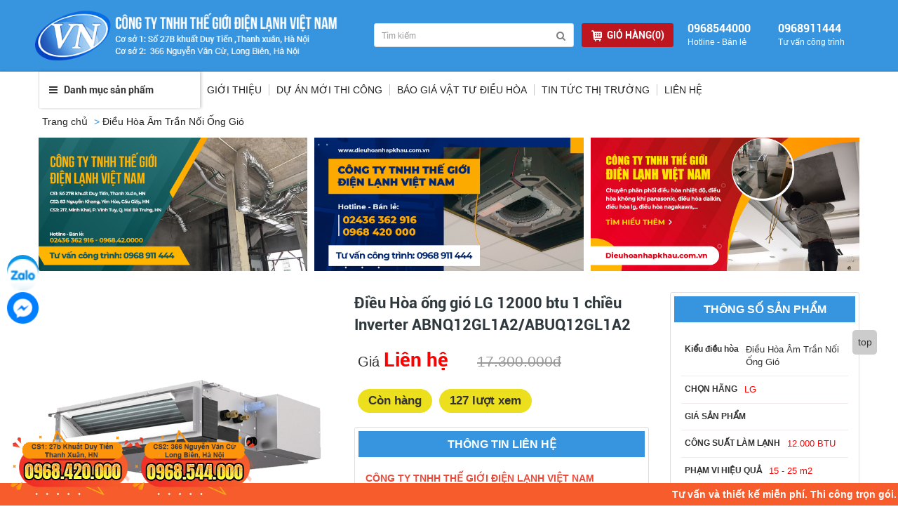

--- FILE ---
content_type: text/html; charset=UTF-8
request_url: https://dieuhoanhapkhau.com.vn/dieu-hoa-ong-gio-lg-12000-btu-1-chieu-inverter-abnq12gl1a2-abuq12gl1a2.html
body_size: 27986
content:

<!DOCTYPE html><html dir="ltr" lang="en">
<head>
    <meta http-equiv="Content-Language" content="en-us">
    <meta http-equiv="Content-Type" content="text/html; charset=utf-8">
    <base href="https://dieuhoanhapkhau.com.vn/"/>
    <meta name="robots" content="index,follow"/>
    <meta name="viewport" content="width=device-width, initial-scale=1"/>
    <meta name="author" content="CÔNG TY TNHH THẾ GIỚI ĐIỆN LẠNH VN"/>
    <meta name="copyright" content="CÔNG TY TNHH THẾ GIỚI ĐIỆN LẠNH VN"/>
    <meta name="viewport" content="width=device-width, initial-scale=1.0, user-scalable=yes"/>
    <meta http-equiv="refresh" content="1800"/>

    <!-- for Google -->
    <title>Điều Hòa ống gió LG 12000 btu 1 chiều Inverter ABNQ12GL1A2/ABUQ12GL1A2</title>
    <meta name="keywords" content=""/>
    <meta name="description"
          content="&amp;nbsp;

&amp;nbsp;

&amp;nbsp;

Điều hoà LG&amp;nbsp;&amp;nbsp;ABNQ12GL1A2/ABUQ12GL1A2 là loại điều hoà 1 chiều&amp;nbsp;&amp;nbsp;lạnh, không có chiều sưởi. Đây là tính năng cơ bản của tất cả các loại điều hòa được kinh..."/>
    <meta name="revisit-after" content="1 days">
    <meta name="rating" content="general">
    <link rel="canonical" href="https://dieuhoanhapkhau.com.vn/dieu-hoa-ong-gio-lg-12000-btu-1-chieu-inverter-abnq12gl1a2-abuq12gl1a2.html" />
    <!-- for Facebook -->
    <meta property="og:title"
          content="Điều Hòa ống gió LG 12000 btu 1 chiều Inverter ABNQ12GL1A2/ABUQ12GL1A2"/>
    <meta property="og:type" content="article"/>
    <meta property="og:image"
          content="https://dieuhoanhapkhau.com.vn/uploads/images/dieu-hoa-lg-8478.png"/>
    <meta property="og:url" content="https://dieuhoanhapkhau.com.vn/dieu-hoa-ong-gio-lg-12000-btu-1-chieu-inverter-abnq12gl1a2-abuq12gl1a2.html" />    <meta property="og:description"
          content="&amp;nbsp;

&amp;nbsp;

&amp;nbsp;

Điều hoà LG&amp;nbsp;&amp;nbsp;ABNQ12GL1A2/ABUQ12GL1A2 là loại điều hoà 1 chiều&amp;nbsp;&amp;nbsp;lạnh, không có chiều sưởi. Đây là tính năng cơ bản của tất cả các loại điều hòa được kinh..."/>
    <meta property="og:site_name" content="CÔNG TY TNHH THẾ GIỚI ĐIỆN LẠNH VN"/>
    <meta property="fb:admins" content=""/>
    <meta property="fb:app_id" content=""/>

    <!-- for Twitter -->
    <meta name="twitter:card" content="summary"/>
    <meta name="twitter:title" content="Điều Hòa ống gió LG 12000 btu 1 chiều Inverter ABNQ12GL1A2/ABUQ12GL1A2"/>
    <meta name="twitter:description"
          content="&amp;nbsp;

&amp;nbsp;

&amp;nbsp;

Điều hoà LG&amp;nbsp;&amp;nbsp;ABNQ12GL1A2/ABUQ12GL1A2 là loại điều hoà 1 chiều&amp;nbsp;&amp;nbsp;lạnh, không có chiều sưởi. Đây là tính năng cơ bản của tất cả các loại điều hòa được kinh..."/>
    <meta name="twitter:image"
          content="https://dieuhoanhapkhau.com.vn/uploads/images/dieu-hoa-lg-8478.png"/>
    <link rel="icon" href="/uploads/images/logo/logo-dhnk.png" type="image/png" sizes="30x30">
    <link rel="stylesheet" type="text/css" href="templates/frontend/resources/css/fonts/font.css">
<link rel="stylesheet" href="https://use.fontawesome.com/releases/v5.8.1/css/all.css" >


<link rel="stylesheet" type="text/css" href="templates/frontend/resources/css/bootstrap.min.css">
<link rel="stylesheet" type="text/css" href="templates/frontend/resources/css/font-awesome.min.css">

<link rel="stylesheet" type="text/css" href="templates/frontend/resources/css/owl.carousel.min.css">
<link rel="stylesheet" type="text/css" href="templates/frontend/resources/css/owl.theme.default.css">
<link rel="stylesheet" type="text/css" href="templates/frontend/resources/css/style.css">


<link rel="stylesheet" type="text/css" href="templates/frontend/resources/css/animate.css">

<!-- link mobile  -->
<link rel="stylesheet" href="templates/frontend/resources/css/demo.css?ver=3.3.0">
<link rel="stylesheet" type="text/css" href="templates/frontend/resources/css/responsive.css">

<!-- end link mobile -->
<script type="text/javascript" src="templates/frontend/resources/js/jquery.min.js"></script>

<script async src="https://pagead2.googlesyndication.com/pagead/js/adsbygoogle.js?client=ca-pub-4997549173804182"
     crossorigin="anonymous"></script>        <script type="text/javascript">
        var BASE_URL = 'https://dieuhoanhapkhau.com.vn/';
    </script>
            <style type="text/css" media="screen">
            .hm-sub-header{
                background-image: url(/uploads/images/slide/mua-online.jpg);
            }
        </style>
    </head>
<body>
    
  <main class="hm-main-wrapper">
    <script>!function(s,u,b,i,z){var o,t,r,y;s[i]||(s._sbzaccid=z,s[i]=function(){s[i].q.push(arguments)},s[i].q=[],s[i]("setAccount",z),r=["widget.subiz.net","storage.googleapis"+(t=".com"),"app.sbz.workers.dev",i+"a"+(o=function(k,t){var n=t<=6?5:o(k,t-1)+o(k,t-3);return k!==t?n:n.toString(32)})(20,20)+t,i+"b"+o(30,30)+t,i+"c"+o(40,40)+t],(y=function(k){var t,n;s._subiz_init_2094850928430||r[k]&&(t=u.createElement(b),n=u.getElementsByTagName(b)[0],t.async=1,t.src="https://"+r[k]+"/sbz/app.js?accid="+z,n.parentNode.insertBefore(t,n),setTimeout(y,2e3,k+1))})(0))}(window,document,"script","subiz","acqqyuwrlzyjyaehhomq")</script>    <header id="header-site">
    <style>
        #main-nav {
            display: none;
        }
    </style>
    <div class="top-header">
        <div class="container">
            <div class="row">
                <div class="col-md-3 item-left">
                    <!-- begin mobile -->
                    <div class="wrapper cf">
                        <nav id="main-nav">

                            <ul class="second-nav">



                                                                                                                                                    <li class="devices">

                                            <a href="dieu-hoa-donco.html">Điều Hòa Công Nghiệp Donco</a>

                                            
                                        </li>

                                                                                                                    <li class="devices">

                                            <a href="dieu-hoa-cong-nghiep-daikin.html">Điều hòa Công Nghiệp Daikin</a>

                                            
                                        </li>

                                                                                                                    <li class="devices">

                                            <a href="thong-gio-thu-hoi-nhiet.html">Thông gió thu hồi nhiệt</a>

                                            
                                        </li>

                                                                                                                    <li class="devices">

                                            <a href="dieu-hoa-treo-tuong.html">Điều Hòa Treo Tường</a>

                                            
                                                <ul>
                                                                                                                                                                    <li class="camera">
                                                            <a href="dieu-hoa-daikin"
                                                               title="Điều Hòa Daikin">Điều Hòa Daikin                                                            </a>
                                                                                                                        
                                                                <ul>
                                                                                                                                            <li>
                                                                            <a style="float:left;margin:0px;color:#333;" href="daikin-att47.html?catid=156&chucnang=135">1 chiều</a>

                                                                        </li>
                                                                                                                                            <li>
                                                                            <a style="float:left;margin:0px;color:#333;" href="daikin-att47.html?catid=156&chucnang=136">2 chiều</a>

                                                                        </li>
                                                                                                                                    </ul>
                                                                                                                    </li>
                                                                                                                                                                    <li class="camera">
                                                            <a href="dieu-hoa-treo-tuong.html"
                                                               title="Điều Hòa Hikawa">Điều Hòa Hikawa                                                            </a>
                                                                                                                        
                                                                <ul>
                                                                                                                                            <li>
                                                                            <a style="float:left;margin:0px;color:#333;" href="dieu-hoa-hikawa">2 chiều</a>

                                                                        </li>
                                                                                                                                            <li>
                                                                            <a style="float:left;margin:0px;color:#333;" href="dieu-hoa-hikawa">1 chiều</a>

                                                                        </li>
                                                                                                                                    </ul>
                                                                                                                    </li>
                                                                                                                                                                    <li class="camera">
                                                            <a href="panasonic-att46.html?catid=156"
                                                               title="Điều hòa Panasonic">Điều hòa Panasonic                                                            </a>
                                                                                                                        
                                                                <ul>
                                                                                                                                            <li>
                                                                            <a style="float:left;margin:0px;color:#333;" href="panasonic-att46.html?catid=156&chucnang=135">1 chiều</a>

                                                                        </li>
                                                                                                                                            <li>
                                                                            <a style="float:left;margin:0px;color:#333;" href="panasonic-att46.html?catid=156&chucnang=136">2 chiều</a>

                                                                        </li>
                                                                                                                                    </ul>
                                                                                                                    </li>
                                                                                                                                                                    <li class="camera">
                                                            <a href="lg-att48.html?catid=156"
                                                               title="Điều hòa LG">Điều hòa LG                                                            </a>
                                                                                                                        
                                                                <ul>
                                                                                                                                            <li>
                                                                            <a style="float:left;margin:0px;color:#333;" href="lg-att48.html?catid=156&chucnang=135">1 chiều</a>

                                                                        </li>
                                                                                                                                            <li>
                                                                            <a style="float:left;margin:0px;color:#333;" href="lg-att48.html?catid=156&chucnang=136">2 chiều</a>

                                                                        </li>
                                                                                                                                    </ul>
                                                                                                                    </li>
                                                                                                                                                                    <li class="camera">
                                                            <a href="casper-att81.html?catid=156"
                                                               title="Điều hòa Casper">Điều hòa Casper                                                            </a>
                                                                                                                        
                                                                <ul>
                                                                                                                                            <li>
                                                                            <a style="float:left;margin:0px;color:#333;" href="casper-att81.html?catid=156&chucnang=135">1 chiều</a>

                                                                        </li>
                                                                                                                                            <li>
                                                                            <a style="float:left;margin:0px;color:#333;" href="casper-att81.html?catid=156&chucnang=136">2 chiều</a>

                                                                        </li>
                                                                                                                                    </ul>
                                                                                                                    </li>
                                                                                                                                                                    <li class="camera">
                                                            <a href="midea-att54.html?catid=156"
                                                               title="Điều hòa Midea">Điều hòa Midea                                                            </a>
                                                                                                                        
                                                                <ul>
                                                                                                                                            <li>
                                                                            <a style="float:left;margin:0px;color:#333;" href="midea-att54.html?catid=156&chucnang=135">1 chiều</a>

                                                                        </li>
                                                                                                                                            <li>
                                                                            <a style="float:left;margin:0px;color:#333;" href="midea-att54.html?catid=156&chucnang=136">2 chiều</a>

                                                                        </li>
                                                                                                                                    </ul>
                                                                                                                    </li>
                                                                                                                                                                    <li class="camera">
                                                            <a href="nagakawa-att77.html?catid=156"
                                                               title="Điều hòa Nagakawa">Điều hòa Nagakawa                                                            </a>
                                                                                                                        
                                                                <ul>
                                                                                                                                            <li>
                                                                            <a style="float:left;margin:0px;color:#333;" href="nagakawa-att77.html?catid=156&chucnang=135">1 chiều</a>

                                                                        </li>
                                                                                                                                            <li>
                                                                            <a style="float:left;margin:0px;color:#333;" href="nagakawa-att77.html?catid=156&chucnang=136">2 chiều</a>

                                                                        </li>
                                                                                                                                    </ul>
                                                                                                                    </li>
                                                                                                                                                                    <li class="camera">
                                                            <a href="funiki-att76.html?catid=156"
                                                               title="Điều hòa Funiki">Điều hòa Funiki                                                            </a>
                                                                                                                        
                                                                <ul>
                                                                                                                                            <li>
                                                                            <a style="float:left;margin:0px;color:#333;" href="funiki-att76.html?catid=156&chucnang=135">1 chiều</a>

                                                                        </li>
                                                                                                                                            <li>
                                                                            <a style="float:left;margin:0px;color:#333;" href="funiki-att76.html?catid=156&chucnang=136">2 chiều</a>

                                                                        </li>
                                                                                                                                    </ul>
                                                                                                                    </li>
                                                                                                    </ul>
                                            
                                        </li>

                                                                                                                    <li class="devices">

                                            <a href="dieu-hoa-am-tran-noi-ong-gio">Điều Hòa Âm Trần Nối Ống Gió</a>

                                            
                                                <ul>
                                                                                                                                                                    <li class="camera">
                                                            <a href="dieu-hoa-am-tran-noi-ong-gio-lg.html"
                                                               title="Điều hòa LG">Điều hòa LG                                                            </a>
                                                                                                                                                                                </li>
                                                                                                                                                                    <li class="camera">
                                                            <a href="dieu-hoa-am-tran-noi-ong-gio-midea.html"
                                                               title="Điều hòa Midea">Điều hòa Midea                                                            </a>
                                                                                                                                                                                </li>
                                                                                                                                                                    <li class="camera">
                                                            <a href="dieu-hoa-am-tran-noi-ong-gio-panasonic.html"
                                                               title="Điều hòa Panasonic">Điều hòa Panasonic                                                            </a>
                                                                                                                                                                                </li>
                                                                                                                                                                    <li class="camera">
                                                            <a href="dieu-hoa-am-tran-noi-ong-gio-daikin.html"
                                                               title="Điều hòa Daikin">Điều hòa Daikin                                                            </a>
                                                                                                                                                                                </li>
                                                                                                                                                                    <li class="camera">
                                                            <a href="sumikura-att78.html?catid=160"
                                                               title="Điều hòa Sumikura">Điều hòa Sumikura                                                            </a>
                                                                                                                                                                                </li>
                                                                                                    </ul>
                                            
                                        </li>

                                                                                                                    <li class="devices">

                                            <a href="dieu-hoa-cassete-am-tran.html">Điều hòa Cassete âm trần</a>

                                            
                                                <ul>
                                                                                                                                                                    <li class="camera">
                                                            <a href="nagakawa-att77.html?catid=158"
                                                               title="Điều hòa Nagakawa">Điều hòa Nagakawa                                                            </a>
                                                                                                                                                                                </li>
                                                                                                                                                                    <li class="camera">
                                                            <a href="fujitsu-att108.html?catid=158"
                                                               title="Điều hòa Fujitsu">Điều hòa Fujitsu                                                            </a>
                                                                                                                                                                                </li>
                                                                                                                                                                    <li class="camera">
                                                            <a href="daikin-att47.html?catid=158"
                                                               title="Điều Hòa Daikin">Điều Hòa Daikin                                                            </a>
                                                                                                                                                                                </li>
                                                                                                                                                                    <li class="camera">
                                                            <a href="sumikura-att78.html?catid=158"
                                                               title="Điều hòa Sumikura">Điều hòa Sumikura                                                            </a>
                                                                                                                                                                                </li>
                                                                                                                                                                    <li class="camera">
                                                            <a href="midea-att54.html?catid=158"
                                                               title="Điều hòa Midea">Điều hòa Midea                                                            </a>
                                                                                                                                                                                </li>
                                                                                                                                                                    <li class="camera">
                                                            <a href="funiki-att76.html?catid=158"
                                                               title="Điều hòa Funiki">Điều hòa Funiki                                                            </a>
                                                                                                                                                                                </li>
                                                                                                                                                                    <li class="camera">
                                                            <a href="panasonic-att46.html?catid=158"
                                                               title="Điều hòa Panasonic">Điều hòa Panasonic                                                            </a>
                                                                                                                                                                                </li>
                                                                                                                                                                    <li class="camera">
                                                            <a href="casper-att81.html?catid=158"
                                                               title="Điều hòa Casper">Điều hòa Casper                                                            </a>
                                                                                                                                                                                </li>
                                                                                                                                                                    <li class="camera">
                                                            <a href="carrier-att109.html?catid=158"
                                                               title="Điều hòa Carrier">Điều hòa Carrier                                                            </a>
                                                                                                                                                                                </li>
                                                                                                                                                                    <li class="camera">
                                                            <a href="lg-att48.html?catid=158"
                                                               title="Điều hòa LG">Điều hòa LG                                                            </a>
                                                                                                                                                                                </li>
                                                                                                    </ul>
                                            
                                        </li>

                                                                                                                    <li class="devices">

                                            <a href="dieu-hoa-tu-dung.html">Điều hòa tủ đứng</a>

                                            
                                                <ul>
                                                                                                                                                                    <li class="camera">
                                                            <a href="funiki-att76.html?catid=157"
                                                               title="Điều hòa Funiki">Điều hòa Funiki                                                            </a>
                                                                                                                        
                                                                <ul>
                                                                                                                                            <li>
                                                                            <a style="float:left;margin:0px;color:#333;" href="funiki-att76.html?catid=157&chucnang=135">1 chiều</a>

                                                                        </li>
                                                                                                                                            <li>
                                                                            <a style="float:left;margin:0px;color:#333;" href="funiki-att76.html?catid=157&chucnang=136">2 chiều</a>

                                                                        </li>
                                                                                                                                    </ul>
                                                                                                                    </li>
                                                                                                                                                                    <li class="camera">
                                                            <a href="nagakawa-att77.html?catid=157"
                                                               title="Điều hòa Nagakawa">Điều hòa Nagakawa                                                            </a>
                                                                                                                        
                                                                <ul>
                                                                                                                                            <li>
                                                                            <a style="float:left;margin:0px;color:#333;" href="nagakawa-att77.html?catid=157&chucnang=135">1 chiều</a>

                                                                        </li>
                                                                                                                                            <li>
                                                                            <a style="float:left;margin:0px;color:#333;" href="nagakawa-att77.html?catid=157&chucnang=136">2 chiều</a>

                                                                        </li>
                                                                                                                                    </ul>
                                                                                                                    </li>
                                                                                                                                                                    <li class="camera">
                                                            <a href="casper-att81.html?catid=157"
                                                               title="Điều hòa Casper">Điều hòa Casper                                                            </a>
                                                                                                                        
                                                                <ul>
                                                                                                                                            <li>
                                                                            <a style="float:left;margin:0px;color:#333;" href="casper-att81.html?catid=157&chucnang=135">1 chiều</a>

                                                                        </li>
                                                                                                                                            <li>
                                                                            <a style="float:left;margin:0px;color:#333;" href="casper-att81.html?catid=157&chucnang=136">2 chiều</a>

                                                                        </li>
                                                                                                                                    </ul>
                                                                                                                    </li>
                                                                                                                                                                    <li class="camera">
                                                            <a href="midea-att54.html?catid=157"
                                                               title="Điều hòa Midea">Điều hòa Midea                                                            </a>
                                                                                                                        
                                                                <ul>
                                                                                                                                            <li>
                                                                            <a style="float:left;margin:0px;color:#333;" href="midea-att54.html?catid=157&chucnang=135">1 chiều</a>

                                                                        </li>
                                                                                                                                            <li>
                                                                            <a style="float:left;margin:0px;color:#333;" href="midea-att54.html?catid=157&chucnang=136">2 chiều</a>

                                                                        </li>
                                                                                                                                    </ul>
                                                                                                                    </li>
                                                                                                                                                                    <li class="camera">
                                                            <a href="daikin-att47.html?catid=157"
                                                               title="Điều Hòa Daikin">Điều Hòa Daikin                                                            </a>
                                                                                                                        
                                                                <ul>
                                                                                                                                            <li>
                                                                            <a style="float:left;margin:0px;color:#333;" href="daikin-att47.html?catid=157&chucnang=135">1 chiều</a>

                                                                        </li>
                                                                                                                                            <li>
                                                                            <a style="float:left;margin:0px;color:#333;" href="daikin-att47.html?catid=157&chucnang=136">2 chiều</a>

                                                                        </li>
                                                                                                                                    </ul>
                                                                                                                    </li>
                                                                                                                                                                    <li class="camera">
                                                            <a href="lg-att48.html?catid=157"
                                                               title="Điều hòa LG">Điều hòa LG                                                            </a>
                                                                                                                        
                                                                <ul>
                                                                                                                                            <li>
                                                                            <a style="float:left;margin:0px;color:#333;" href="lg-att48.html?catid=157&chucnang=135">1 chiều</a>

                                                                        </li>
                                                                                                                                            <li>
                                                                            <a style="float:left;margin:0px;color:#333;" href="lg-att48.html?catid=157&chucnang=136">2 chiều</a>

                                                                        </li>
                                                                                                                                    </ul>
                                                                                                                    </li>
                                                                                                                                                                    <li class="camera">
                                                            <a href="panasonic-att46.html?catid=157"
                                                               title="Điều hòa Panasonic">Điều hòa Panasonic                                                            </a>
                                                                                                                        
                                                                <ul>
                                                                                                                                            <li>
                                                                            <a style="float:left;margin:0px;color:#333;" href="panasonic-att46.html?catid=157&chucnang=135">1 chiều</a>

                                                                        </li>
                                                                                                                                            <li>
                                                                            <a style="float:left;margin:0px;color:#333;" href="panasonic-att46.html?catid=157&chucnang=136">2 chiều</a>

                                                                        </li>
                                                                                                                                    </ul>
                                                                                                                    </li>
                                                                                                                                                                    <li class="camera">
                                                            <a href="sumikura-att78.html?catid=157"
                                                               title="Điều hòa Sumikura">Điều hòa Sumikura                                                            </a>
                                                                                                                        
                                                                <ul>
                                                                                                                                            <li>
                                                                            <a style="float:left;margin:0px;color:#333;" href="sumikura-att78.html?catid=157&chucnang=135">1 chiều</a>

                                                                        </li>
                                                                                                                                            <li>
                                                                            <a style="float:left;margin:0px;color:#333;" href="sumikura-att78.html?catid=157&chucnang=136">2 chiều</a>

                                                                        </li>
                                                                                                                                    </ul>
                                                                                                                    </li>
                                                                                                    </ul>
                                            
                                        </li>

                                                                                                                    <li class="devices">

                                            <a href="dieu-hoa-mutil.html">Điều Hòa Mutil</a>

                                            
                                                <ul>
                                                                                                                                                                    <li class="camera">
                                                            <a href="dieu-hoa-mitsubishi-heavy.html"
                                                               title="Điều Hòa Mitsubishi Heavy">Điều Hòa Mitsubishi Heavy                                                            </a>
                                                                                                                        
                                                                <ul>
                                                                                                                                            <li>
                                                                            <a style="float:left;margin:0px;color:#333;" href="dieu-hoa-mitsubishi-heavy.html">Dàn lạnh âm trần nối ống gió</a>

                                                                        </li>
                                                                                                                                            <li>
                                                                            <a style="float:left;margin:0px;color:#333;" href="dieu-hoa-mitsubishi-heavy.html">Dàn lạnh âm trần casset</a>

                                                                        </li>
                                                                                                                                            <li>
                                                                            <a style="float:left;margin:0px;color:#333;" href="dieu-hoa-mitsubishi-heavy.html">Dàn lạnh loại treo tường</a>

                                                                        </li>
                                                                                                                                            <li>
                                                                            <a style="float:left;margin:0px;color:#333;" href="dieu-hoa-mitsubishi-heavy.html">Dàn nóng</a>

                                                                        </li>
                                                                                                                                    </ul>
                                                                                                                    </li>
                                                                                                                                                                    <li class="camera">
                                                            <a href="dieu-hoa-multi-lg.html"
                                                               title="Điều hòa LG">Điều hòa LG                                                            </a>
                                                                                                                        
                                                                <ul>
                                                                                                                                            <li>
                                                                            <a style="float:left;margin:0px;color:#333;" href="lg-att48.html?catid=159&attr=122">Dàn lạnh âm trần cassette</a>

                                                                        </li>
                                                                                                                                            <li>
                                                                            <a style="float:left;margin:0px;color:#333;" href="lg-att48.html?catid=159&attr=129">Dàn lạnh loại treo tường</a>

                                                                        </li>
                                                                                                                                            <li>
                                                                            <a style="float:left;margin:0px;color:#333;" href="lg-att48.html?catid=159&attr=121">Dàn lạnh ống gió</a>

                                                                        </li>
                                                                                                                                            <li>
                                                                            <a style="float:left;margin:0px;color:#333;" href="lg-att48.html?catid=159&attr=120">Dàn nóng</a>

                                                                        </li>
                                                                                                                                    </ul>
                                                                                                                    </li>
                                                                                                                                                                    <li class="camera">
                                                            <a href="panasonic-att46.html?catid=159"
                                                               title="Điều hòa Panasonic">Điều hòa Panasonic                                                            </a>
                                                                                                                        
                                                                <ul>
                                                                                                                                            <li>
                                                                            <a style="float:left;margin:0px;color:#333;" href="dieu-hoa-mutil.html">Dàn nóng</a>

                                                                        </li>
                                                                                                                                            <li>
                                                                            <a style="float:left;margin:0px;color:#333;" href="dieu-hoa-mutil.html">Dàn lạnh âm trần casset</a>

                                                                        </li>
                                                                                                                                            <li>
                                                                            <a style="float:left;margin:0px;color:#333;" href="dieu-hoa-mutil.html">Dàn lạnh nối ống gió</a>

                                                                        </li>
                                                                                                                                            <li>
                                                                            <a style="float:left;margin:0px;color:#333;" href="dieu-hoa-mutil.html">Dàn lạnh treo tường</a>

                                                                        </li>
                                                                                                                                    </ul>
                                                                                                                    </li>
                                                                                                                                                                    <li class="camera">
                                                            <a href="dieu-hoa-daikin-pc188.html"
                                                               title="Điều Hòa Daikin">Điều Hòa Daikin                                                            </a>
                                                                                                                        
                                                                <ul>
                                                                                                                                            <li>
                                                                            <a style="float:left;margin:0px;color:#333;" href="daikin-att47.html?catid=159&attr=120">Dàn nóng</a>

                                                                        </li>
                                                                                                                                            <li>
                                                                            <a style="float:left;margin:0px;color:#333;" href="daikin-att47.html?catid=159&attr=121">Dàn lạnh ống gió</a>

                                                                        </li>
                                                                                                                                            <li>
                                                                            <a style="float:left;margin:0px;color:#333;" href="daikin-att47.html?catid=159&attr=129">Dàn lạnh loại treo tường</a>

                                                                        </li>
                                                                                                                                            <li>
                                                                            <a style="float:left;margin:0px;color:#333;" href="daikin-att47.html?catid=159&attr=122">Dàn lạnh âm trần cassette</a>

                                                                        </li>
                                                                                                                                    </ul>
                                                                                                                    </li>
                                                                                                    </ul>
                                            
                                        </li>

                                                                                                                    <li class="devices">

                                            <a href="dieu-hoa-trung-tam-vrv.html">Điều Hòa Trung Tâm VRV</a>

                                            
                                                <ul>
                                                                                                                                                                    <li class="camera">
                                                            <a href="dieu-hoa-trung-tam-daikin"
                                                               title="Điều hòa trung tâm Daikin">Điều hòa trung tâm Daikin                                                            </a>
                                                                                                                        
                                                                <ul>
                                                                                                                                            <li>
                                                                            <a style="float:left;margin:0px;color:#333;" href="daikin-att47.html?catid=162&attr=127">Dàn nóng VRV-S(dưới 9HP)</a>

                                                                        </li>
                                                                                                                                            <li>
                                                                            <a style="float:left;margin:0px;color:#333;" href="daikin-att47.html?catid=162&attr=128">Dàn nóng VRV-H (từ 12HP trở lên)</a>

                                                                        </li>
                                                                                                                                            <li>
                                                                            <a style="float:left;margin:0px;color:#333;" href="daikin-att47.html?catid=162&attr=129">Dàn lạnh treo tường</a>

                                                                        </li>
                                                                                                                                            <li>
                                                                            <a style="float:left;margin:0px;color:#333;" href="daikin-att47.html?catid=162&attr=121">Dàn lạnh giấu trần nối ống gió</a>

                                                                        </li>
                                                                                                                                            <li>
                                                                            <a style="float:left;margin:0px;color:#333;" href="daikin-att47.html?catid=162&attr=124">Dàn lạnh đặt sàn</a>

                                                                        </li>
                                                                                                                                            <li>
                                                                            <a style="float:left;margin:0px;color:#333;" href="daikin-att47.html?catid=162&attr=122">Dàn lạnh âm trần Cassette</a>

                                                                        </li>
                                                                                                                                    </ul>
                                                                                                                    </li>
                                                                                                    </ul>
                                            
                                        </li>

                                                                                                                    <li class="devices">

                                            <a href="may-giat-pc169.html">Máy Giặt</a>

                                            
                                                <ul>
                                                                                                                                                                    <li class="camera">
                                                            <a href="may-giat-casper-pc173.html"
                                                               title="Máy Giặt Casper">Máy Giặt Casper                                                            </a>
                                                                                                                        
                                                                <ul>
                                                                                                                                            <li>
                                                                            <a style="float:left;margin:0px;color:#333;" href="may-giat-cua-ngang-pc174.html">Máy giặt cửa ngang</a>

                                                                        </li>
                                                                                                                                            <li>
                                                                            <a style="float:left;margin:0px;color:#333;" href="may-giat-cua-tren-pc175.html">Máy giặt cửa trên</a>

                                                                        </li>
                                                                                                                                    </ul>
                                                                                                                    </li>
                                                                                                                                                                    <li class="camera">
                                                            <a href="may-giat-sumikura-pc180.html"
                                                               title="Máy  giặt Sumikura">Máy  giặt Sumikura                                                            </a>
                                                                                                                        
                                                                <ul>
                                                                                                                                            <li>
                                                                            <a style="float:left;margin:0px;color:#333;" href="may-giat-cua-ngang-pc183.html">Máy giặt cửa ngang</a>

                                                                        </li>
                                                                                                                                            <li>
                                                                            <a style="float:left;margin:0px;color:#333;" href="may-giat-cua-tren-pc182.html">Máy giặt cửa trên</a>

                                                                        </li>
                                                                                                                                    </ul>
                                                                                                                    </li>
                                                                                                    </ul>
                                            
                                        </li>

                                                                                                                    <li class="devices">

                                            <a href="tivi-pc184.html">Tivi</a>

                                            
                                                <ul>
                                                                                                                                                                    <li class="camera">
                                                            <a href="tivi-casper-pc185.html"
                                                               title="Tivi Casper">Tivi Casper                                                            </a>
                                                                                                                                                                                </li>
                                                                                                    </ul>
                                            
                                        </li>

                                    

                                                                           
                                
                                    <li class="devices"> <a href="ve-chung-toi.html">Giới thiệu</a></li>

                                
                                    <li class="devices"> <a href="du-an-moi-thi-cong-ac33.html">Dự Án Mới Thi Công</a></li>

                                
                                    <li class="devices"> <a href="bao-gia-vat-tu-dieu-hoa-a97.html">Báo giá vật tư điều hòa</a></li>

                                
                                    <li class="devices"> <a href="tin-tuc-thi-truong.html">Tin tức thị trường</a></li>

                                
                                    <li class="devices"> <a href="lien-he.html">Liên hệ</a></li>

                                
                           


                        </nav>
                        <a class="toggle">
                            <span></span>
                        </a>
                    </div>
                    <!-- end mobile -->
                    <a href="https://dieuhoanhapkhau.com.vn/" class="logo"><img
                            src="/uploads/images/banner/banner-dieuhoanhapkhau-2-.png"
                            alt="CÔNG TY TNHH THẾ GIỚI ĐIỆN LẠNH VN"></a>
                </div>
                <div class="col-md-5 item-center">
                    <form action="tim-kiem.html" method="get">
                        <input type="text" name="key" placeholder="Tìm kiếm">
                        <button type="submit" style="border: 0px;background: none;float: left"><i
                                class="fas fa-search"></i></button>
                    </form>
                    <div class="shop-top"><a href="dat-mua.html"><img src="templates/frontend/resources/images/shop.png"
                                                                      alt="GIỎ HÀNG">GIỎ
                            HÀNG(0)</a></div>
                    <div class="clearfix"></div>
                </div>
                <div class="col-md-4 item-right hidden-xs hidden-md">

                   
                    <div class="item1">
                        <a href="tel:0968544000">
                            <p class="title">0968544000</p>

                            <p class="desc">Hotline - Bán lẻ</p>
                        </a>

                    </div>


                    <div class="item1">

                        <a href="tel:0968911444">
                            <p class="title"> 0968911444</p>

                            <p class="desc">Tư vấn công trình</p>
                            
                           
                        </a>

                    </div>


                    <div class="clearfix"></div>
                </div>
            </div>
        </div>
    </div>
    <div class="top-category top-category-home hidden-xs hidden-sm">
        <div class="container">
            <div class="row">


                

                    <div class="col-md-3 col-md-230">
                        <div class="left-category">
                            <div class="title-category">
                                <i class="fas fa-bars"></i> Danh mục sản phẩm
                            </div>
                            <div class="nav-category">
                                <nav>
                                    <ul>
                                                                                                                                <li >
                                                                                                
                                                <a href="dieu-hoa-donco.html">Điều Hòa Công Nghiệp Donco                                                    </a>
                                                
                                            </li>
                                                                                                                                <li >
                                                                                                
                                                <a href="dieu-hoa-cong-nghiep-daikin.html">Điều hòa Công Nghiệp Daikin                                                    </a>
                                                
                                            </li>
                                                                                                                                <li >
                                                                                                
                                                <a href="thong-gio-thu-hoi-nhiet.html">Thông gió thu hồi nhiệt                                                    </a>
                                                
                                            </li>
                                                                                                                                <li                                                 class="dropdown">
                                                                                                
                                                <a href="dieu-hoa-treo-tuong.html">Điều Hòa Treo Tường                                                    </a>
                                                                                                    <div class="subcate gd-menu">
                                                        <div class="row">
                                                                                                                                                                                                                                                            <div class="col-md-3">
                                                                    <aside>
                                                                        <strong>
                                                                            
                                                                            <a style="float:left;margin:0px;color:#333;" href="dieu-hoa-daikin">Điều Hòa Daikin</a></strong>

                                                                        <div class="attributes" style="height: auto;">
                                                                                                                                                                                                                                                                                                                                                                                                        <a style="float:left;margin:0px;color:#333;" href="daikin-att47.html?catid=156&chucnang=135">1 chiều</a>
                                                                                                                                                                    <a style="float:left;margin:0px;color:#333;" href="daikin-att47.html?catid=156&chucnang=136">2 chiều</a>
                                                                                                                                                                                                                                    </div>


                                                                    </aside>
                                                                </div>

                                                                                                                                                                                                                                                            <div class="col-md-3">
                                                                    <aside>
                                                                        <strong>
                                                                            
                                                                            <a style="float:left;margin:0px;color:#333;" href="dieu-hoa-treo-tuong.html">Điều Hòa Hikawa</a></strong>

                                                                        <div class="attributes" style="height: auto;">
                                                                                                                                                                                                                                                                                                                                                                                                        <a style="float:left;margin:0px;color:#333;" href="dieu-hoa-hikawa">2 chiều</a>
                                                                                                                                                                    <a style="float:left;margin:0px;color:#333;" href="dieu-hoa-hikawa">1 chiều</a>
                                                                                                                                                                                                                                    </div>


                                                                    </aside>
                                                                </div>

                                                                                                                                                                                                                                                            <div class="col-md-3">
                                                                    <aside>
                                                                        <strong>
                                                                            
                                                                            <a style="float:left;margin:0px;color:#333;" href="panasonic-att46.html?catid=156">Điều hòa Panasonic</a></strong>

                                                                        <div class="attributes" style="height: auto;">
                                                                                                                                                                                                                                                                                                                                                                                                        <a style="float:left;margin:0px;color:#333;" href="panasonic-att46.html?catid=156&chucnang=135">1 chiều</a>
                                                                                                                                                                    <a style="float:left;margin:0px;color:#333;" href="panasonic-att46.html?catid=156&chucnang=136">2 chiều</a>
                                                                                                                                                                                                                                    </div>


                                                                    </aside>
                                                                </div>

                                                                                                                                                                                                                                                            <div class="col-md-3">
                                                                    <aside>
                                                                        <strong>
                                                                            
                                                                            <a style="float:left;margin:0px;color:#333;" href="lg-att48.html?catid=156">Điều hòa LG</a></strong>

                                                                        <div class="attributes" style="height: auto;">
                                                                                                                                                                                                                                                                                                                                                                                                        <a style="float:left;margin:0px;color:#333;" href="lg-att48.html?catid=156&chucnang=135">1 chiều</a>
                                                                                                                                                                    <a style="float:left;margin:0px;color:#333;" href="lg-att48.html?catid=156&chucnang=136">2 chiều</a>
                                                                                                                                                                                                                                    </div>


                                                                    </aside>
                                                                </div>

                                                                                                                                                                                                                                                            <div class="col-md-3">
                                                                    <aside>
                                                                        <strong>
                                                                            
                                                                            <a style="float:left;margin:0px;color:#333;" href="casper-att81.html?catid=156">Điều hòa Casper</a></strong>

                                                                        <div class="attributes" style="height: auto;">
                                                                                                                                                                                                                                                                                                                                                                                                        <a style="float:left;margin:0px;color:#333;" href="casper-att81.html?catid=156&chucnang=135">1 chiều</a>
                                                                                                                                                                    <a style="float:left;margin:0px;color:#333;" href="casper-att81.html?catid=156&chucnang=136">2 chiều</a>
                                                                                                                                                                                                                                    </div>


                                                                    </aside>
                                                                </div>

                                                                                                                                                                                                                                                            <div class="col-md-3">
                                                                    <aside>
                                                                        <strong>
                                                                            
                                                                            <a style="float:left;margin:0px;color:#333;" href="midea-att54.html?catid=156">Điều hòa Midea</a></strong>

                                                                        <div class="attributes" style="height: auto;">
                                                                                                                                                                                                                                                                                                                                                                                                        <a style="float:left;margin:0px;color:#333;" href="midea-att54.html?catid=156&chucnang=135">1 chiều</a>
                                                                                                                                                                    <a style="float:left;margin:0px;color:#333;" href="midea-att54.html?catid=156&chucnang=136">2 chiều</a>
                                                                                                                                                                                                                                    </div>


                                                                    </aside>
                                                                </div>

                                                                                                                                                                                                                                                            <div class="col-md-3">
                                                                    <aside>
                                                                        <strong>
                                                                            
                                                                            <a style="float:left;margin:0px;color:#333;" href="nagakawa-att77.html?catid=156">Điều hòa Nagakawa</a></strong>

                                                                        <div class="attributes" style="height: auto;">
                                                                                                                                                                                                                                                                                                                                                                                                        <a style="float:left;margin:0px;color:#333;" href="nagakawa-att77.html?catid=156&chucnang=135">1 chiều</a>
                                                                                                                                                                    <a style="float:left;margin:0px;color:#333;" href="nagakawa-att77.html?catid=156&chucnang=136">2 chiều</a>
                                                                                                                                                                                                                                    </div>


                                                                    </aside>
                                                                </div>

                                                                                                                                                                                                                                                            <div class="col-md-3">
                                                                    <aside>
                                                                        <strong>
                                                                            
                                                                            <a style="float:left;margin:0px;color:#333;" href="funiki-att76.html?catid=156">Điều hòa Funiki</a></strong>

                                                                        <div class="attributes" style="height: auto;">
                                                                                                                                                                                                                                                                                                                                                                                                        <a style="float:left;margin:0px;color:#333;" href="funiki-att76.html?catid=156&chucnang=135">1 chiều</a>
                                                                                                                                                                    <a style="float:left;margin:0px;color:#333;" href="funiki-att76.html?catid=156&chucnang=136">2 chiều</a>
                                                                                                                                                                                                                                    </div>


                                                                    </aside>
                                                                </div>

                                                                                                                    </div>
                                                    </div>
                                                
                                            </li>
                                                                                                                                <li                                                 class="dropdown">
                                                                                                
                                                <a href="dieu-hoa-am-tran-noi-ong-gio">Điều Hòa Âm Trần Nối Ống Gió                                                    </a>
                                                                                                    <div class="subcate gd-menu">
                                                        <div class="row">
                                                                                                                                                                                                                                                            <div class="col-md-3">
                                                                    <aside>
                                                                        <strong>
                                                                            
                                                                            <a style="float:left;margin:0px;color:#333;" href="dieu-hoa-am-tran-noi-ong-gio-lg.html">Điều hòa LG</a></strong>

                                                                        <div class="attributes" style="height: auto;">
                                                                                                                                                                                                                                                                                                            </div>


                                                                    </aside>
                                                                </div>

                                                                                                                                                                                                                                                            <div class="col-md-3">
                                                                    <aside>
                                                                        <strong>
                                                                            
                                                                            <a style="float:left;margin:0px;color:#333;" href="dieu-hoa-am-tran-noi-ong-gio-midea.html">Điều hòa Midea</a></strong>

                                                                        <div class="attributes" style="height: auto;">
                                                                                                                                                                                                                                                                                                            </div>


                                                                    </aside>
                                                                </div>

                                                                                                                                                                                                                                                            <div class="col-md-3">
                                                                    <aside>
                                                                        <strong>
                                                                            
                                                                            <a style="float:left;margin:0px;color:#333;" href="dieu-hoa-am-tran-noi-ong-gio-panasonic.html">Điều hòa Panasonic</a></strong>

                                                                        <div class="attributes" style="height: auto;">
                                                                                                                                                                                                                                                                                                            </div>


                                                                    </aside>
                                                                </div>

                                                                                                                                                                                                                                                            <div class="col-md-3">
                                                                    <aside>
                                                                        <strong>
                                                                            
                                                                            <a style="float:left;margin:0px;color:#333;" href="dieu-hoa-am-tran-noi-ong-gio-daikin.html">Điều hòa Daikin</a></strong>

                                                                        <div class="attributes" style="height: auto;">
                                                                                                                                                                                                                                                                                                            </div>


                                                                    </aside>
                                                                </div>

                                                                                                                                                                                                                                                            <div class="col-md-3">
                                                                    <aside>
                                                                        <strong>
                                                                            
                                                                            <a style="float:left;margin:0px;color:#333;" href="sumikura-att78.html?catid=160">Điều hòa Sumikura</a></strong>

                                                                        <div class="attributes" style="height: auto;">
                                                                                                                                                                                                                                                                                                            </div>


                                                                    </aside>
                                                                </div>

                                                                                                                    </div>
                                                    </div>
                                                
                                            </li>
                                                                                                                                <li                                                 class="dropdown">
                                                                                                
                                                <a href="dieu-hoa-cassete-am-tran.html">Điều hòa Cassete âm trần                                                    </a>
                                                                                                    <div class="subcate gd-menu">
                                                        <div class="row">
                                                                                                                                                                                                                                                            <div class="col-md-3">
                                                                    <aside>
                                                                        <strong>
                                                                            
                                                                            <a style="float:left;margin:0px;color:#333;" href="nagakawa-att77.html?catid=158">Điều hòa Nagakawa</a></strong>

                                                                        <div class="attributes" style="height: auto;">
                                                                                                                                                                                                                                                                                                            </div>


                                                                    </aside>
                                                                </div>

                                                                                                                                                                                                                                                            <div class="col-md-3">
                                                                    <aside>
                                                                        <strong>
                                                                            
                                                                            <a style="float:left;margin:0px;color:#333;" href="fujitsu-att108.html?catid=158">Điều hòa Fujitsu</a></strong>

                                                                        <div class="attributes" style="height: auto;">
                                                                                                                                                                                                                                                                                                            </div>


                                                                    </aside>
                                                                </div>

                                                                                                                                                                                                                                                            <div class="col-md-3">
                                                                    <aside>
                                                                        <strong>
                                                                            
                                                                            <a style="float:left;margin:0px;color:#333;" href="daikin-att47.html?catid=158">Điều Hòa Daikin</a></strong>

                                                                        <div class="attributes" style="height: auto;">
                                                                                                                                                                                                                                                                                                            </div>


                                                                    </aside>
                                                                </div>

                                                                                                                                                                                                                                                            <div class="col-md-3">
                                                                    <aside>
                                                                        <strong>
                                                                            
                                                                            <a style="float:left;margin:0px;color:#333;" href="sumikura-att78.html?catid=158">Điều hòa Sumikura</a></strong>

                                                                        <div class="attributes" style="height: auto;">
                                                                                                                                                                                                                                                                                                            </div>


                                                                    </aside>
                                                                </div>

                                                                                                                                                                                                                                                            <div class="col-md-3">
                                                                    <aside>
                                                                        <strong>
                                                                            
                                                                            <a style="float:left;margin:0px;color:#333;" href="midea-att54.html?catid=158">Điều hòa Midea</a></strong>

                                                                        <div class="attributes" style="height: auto;">
                                                                                                                                                                                                                                                                                                            </div>


                                                                    </aside>
                                                                </div>

                                                                                                                                                                                                                                                            <div class="col-md-3">
                                                                    <aside>
                                                                        <strong>
                                                                            
                                                                            <a style="float:left;margin:0px;color:#333;" href="funiki-att76.html?catid=158">Điều hòa Funiki</a></strong>

                                                                        <div class="attributes" style="height: auto;">
                                                                                                                                                                                                                                                                                                            </div>


                                                                    </aside>
                                                                </div>

                                                                                                                                                                                                                                                            <div class="col-md-3">
                                                                    <aside>
                                                                        <strong>
                                                                            
                                                                            <a style="float:left;margin:0px;color:#333;" href="panasonic-att46.html?catid=158">Điều hòa Panasonic</a></strong>

                                                                        <div class="attributes" style="height: auto;">
                                                                                                                                                                                                                                                                                                            </div>


                                                                    </aside>
                                                                </div>

                                                                                                                                                                                                                                                            <div class="col-md-3">
                                                                    <aside>
                                                                        <strong>
                                                                            
                                                                            <a style="float:left;margin:0px;color:#333;" href="casper-att81.html?catid=158">Điều hòa Casper</a></strong>

                                                                        <div class="attributes" style="height: auto;">
                                                                                                                                                                                                                                                                                                            </div>


                                                                    </aside>
                                                                </div>

                                                                                                                                                                                                                                                            <div class="col-md-3">
                                                                    <aside>
                                                                        <strong>
                                                                            
                                                                            <a style="float:left;margin:0px;color:#333;" href="carrier-att109.html?catid=158">Điều hòa Carrier</a></strong>

                                                                        <div class="attributes" style="height: auto;">
                                                                                                                                                                                                                                                                                                            </div>


                                                                    </aside>
                                                                </div>

                                                                                                                                                                                                                                                            <div class="col-md-3">
                                                                    <aside>
                                                                        <strong>
                                                                            
                                                                            <a style="float:left;margin:0px;color:#333;" href="lg-att48.html?catid=158">Điều hòa LG</a></strong>

                                                                        <div class="attributes" style="height: auto;">
                                                                                                                                                                                                                                                                                                            </div>


                                                                    </aside>
                                                                </div>

                                                                                                                    </div>
                                                    </div>
                                                
                                            </li>
                                                                                                                                <li                                                 class="dropdown">
                                                                                                
                                                <a href="dieu-hoa-tu-dung.html">Điều hòa tủ đứng                                                    </a>
                                                                                                    <div class="subcate gd-menu">
                                                        <div class="row">
                                                                                                                                                                                                                                                            <div class="col-md-3">
                                                                    <aside>
                                                                        <strong>
                                                                            
                                                                            <a style="float:left;margin:0px;color:#333;" href="funiki-att76.html?catid=157">Điều hòa Funiki</a></strong>

                                                                        <div class="attributes" style="height: auto;">
                                                                                                                                                                                                                                                                                                                                                                                                        <a style="float:left;margin:0px;color:#333;" href="funiki-att76.html?catid=157&chucnang=135">1 chiều</a>
                                                                                                                                                                    <a style="float:left;margin:0px;color:#333;" href="funiki-att76.html?catid=157&chucnang=136">2 chiều</a>
                                                                                                                                                                                                                                    </div>


                                                                    </aside>
                                                                </div>

                                                                                                                                                                                                                                                            <div class="col-md-3">
                                                                    <aside>
                                                                        <strong>
                                                                            
                                                                            <a style="float:left;margin:0px;color:#333;" href="nagakawa-att77.html?catid=157">Điều hòa Nagakawa</a></strong>

                                                                        <div class="attributes" style="height: auto;">
                                                                                                                                                                                                                                                                                                                                                                                                        <a style="float:left;margin:0px;color:#333;" href="nagakawa-att77.html?catid=157&chucnang=135">1 chiều</a>
                                                                                                                                                                    <a style="float:left;margin:0px;color:#333;" href="nagakawa-att77.html?catid=157&chucnang=136">2 chiều</a>
                                                                                                                                                                                                                                    </div>


                                                                    </aside>
                                                                </div>

                                                                                                                                                                                                                                                            <div class="col-md-3">
                                                                    <aside>
                                                                        <strong>
                                                                            
                                                                            <a style="float:left;margin:0px;color:#333;" href="casper-att81.html?catid=157">Điều hòa Casper</a></strong>

                                                                        <div class="attributes" style="height: auto;">
                                                                                                                                                                                                                                                                                                                                                                                                        <a style="float:left;margin:0px;color:#333;" href="casper-att81.html?catid=157&chucnang=135">1 chiều</a>
                                                                                                                                                                    <a style="float:left;margin:0px;color:#333;" href="casper-att81.html?catid=157&chucnang=136">2 chiều</a>
                                                                                                                                                                                                                                    </div>


                                                                    </aside>
                                                                </div>

                                                                                                                                                                                                                                                            <div class="col-md-3">
                                                                    <aside>
                                                                        <strong>
                                                                            
                                                                            <a style="float:left;margin:0px;color:#333;" href="midea-att54.html?catid=157">Điều hòa Midea</a></strong>

                                                                        <div class="attributes" style="height: auto;">
                                                                                                                                                                                                                                                                                                                                                                                                        <a style="float:left;margin:0px;color:#333;" href="midea-att54.html?catid=157&chucnang=135">1 chiều</a>
                                                                                                                                                                    <a style="float:left;margin:0px;color:#333;" href="midea-att54.html?catid=157&chucnang=136">2 chiều</a>
                                                                                                                                                                                                                                    </div>


                                                                    </aside>
                                                                </div>

                                                                                                                                                                                                                                                            <div class="col-md-3">
                                                                    <aside>
                                                                        <strong>
                                                                            
                                                                            <a style="float:left;margin:0px;color:#333;" href="daikin-att47.html?catid=157">Điều Hòa Daikin</a></strong>

                                                                        <div class="attributes" style="height: auto;">
                                                                                                                                                                                                                                                                                                                                                                                                        <a style="float:left;margin:0px;color:#333;" href="daikin-att47.html?catid=157&chucnang=135">1 chiều</a>
                                                                                                                                                                    <a style="float:left;margin:0px;color:#333;" href="daikin-att47.html?catid=157&chucnang=136">2 chiều</a>
                                                                                                                                                                                                                                    </div>


                                                                    </aside>
                                                                </div>

                                                                                                                                                                                                                                                            <div class="col-md-3">
                                                                    <aside>
                                                                        <strong>
                                                                            
                                                                            <a style="float:left;margin:0px;color:#333;" href="lg-att48.html?catid=157">Điều hòa LG</a></strong>

                                                                        <div class="attributes" style="height: auto;">
                                                                                                                                                                                                                                                                                                                                                                                                        <a style="float:left;margin:0px;color:#333;" href="lg-att48.html?catid=157&chucnang=135">1 chiều</a>
                                                                                                                                                                    <a style="float:left;margin:0px;color:#333;" href="lg-att48.html?catid=157&chucnang=136">2 chiều</a>
                                                                                                                                                                                                                                    </div>


                                                                    </aside>
                                                                </div>

                                                                                                                                                                                                                                                            <div class="col-md-3">
                                                                    <aside>
                                                                        <strong>
                                                                            
                                                                            <a style="float:left;margin:0px;color:#333;" href="panasonic-att46.html?catid=157">Điều hòa Panasonic</a></strong>

                                                                        <div class="attributes" style="height: auto;">
                                                                                                                                                                                                                                                                                                                                                                                                        <a style="float:left;margin:0px;color:#333;" href="panasonic-att46.html?catid=157&chucnang=135">1 chiều</a>
                                                                                                                                                                    <a style="float:left;margin:0px;color:#333;" href="panasonic-att46.html?catid=157&chucnang=136">2 chiều</a>
                                                                                                                                                                                                                                    </div>


                                                                    </aside>
                                                                </div>

                                                                                                                                                                                                                                                            <div class="col-md-3">
                                                                    <aside>
                                                                        <strong>
                                                                            
                                                                            <a style="float:left;margin:0px;color:#333;" href="sumikura-att78.html?catid=157">Điều hòa Sumikura</a></strong>

                                                                        <div class="attributes" style="height: auto;">
                                                                                                                                                                                                                                                                                                                                                                                                        <a style="float:left;margin:0px;color:#333;" href="sumikura-att78.html?catid=157&chucnang=135">1 chiều</a>
                                                                                                                                                                    <a style="float:left;margin:0px;color:#333;" href="sumikura-att78.html?catid=157&chucnang=136">2 chiều</a>
                                                                                                                                                                                                                                    </div>


                                                                    </aside>
                                                                </div>

                                                                                                                    </div>
                                                    </div>
                                                
                                            </li>
                                                                                                                                <li                                                 class="dropdown">
                                                                                                
                                                <a href="dieu-hoa-mutil.html">Điều Hòa Mutil                                                    </a>
                                                                                                    <div class="subcate gd-menu">
                                                        <div class="row">
                                                                                                                                                                                                                                                            <div class="col-md-3">
                                                                    <aside>
                                                                        <strong>
                                                                            
                                                                            <a style="float:left;margin:0px;color:#333;" href="dieu-hoa-mitsubishi-heavy.html">Điều Hòa Mitsubishi Heavy</a></strong>

                                                                        <div class="attributes" style="height: auto;">
                                                                                                                                                                                                                                                                                                                                                                                                        <a style="float:left;margin:0px;color:#333;" href="dieu-hoa-mitsubishi-heavy.html">Dàn lạnh âm trần nối ống gió</a>
                                                                                                                                                                    <a style="float:left;margin:0px;color:#333;" href="dieu-hoa-mitsubishi-heavy.html">Dàn lạnh âm trần casset</a>
                                                                                                                                                                    <a style="float:left;margin:0px;color:#333;" href="dieu-hoa-mitsubishi-heavy.html">Dàn lạnh loại treo tường</a>
                                                                                                                                                                    <a style="float:left;margin:0px;color:#333;" href="dieu-hoa-mitsubishi-heavy.html">Dàn nóng</a>
                                                                                                                                                                                                                                    </div>


                                                                    </aside>
                                                                </div>

                                                                                                                                                                                                                                                            <div class="col-md-3">
                                                                    <aside>
                                                                        <strong>
                                                                            
                                                                            <a style="float:left;margin:0px;color:#333;" href="dieu-hoa-multi-lg.html">Điều hòa LG</a></strong>

                                                                        <div class="attributes" style="height: auto;">
                                                                                                                                                                                                                                                                                                                                                                                                        <a style="float:left;margin:0px;color:#333;" href="lg-att48.html?catid=159&attr=122">Dàn lạnh âm trần cassette</a>
                                                                                                                                                                    <a style="float:left;margin:0px;color:#333;" href="lg-att48.html?catid=159&attr=129">Dàn lạnh loại treo tường</a>
                                                                                                                                                                    <a style="float:left;margin:0px;color:#333;" href="lg-att48.html?catid=159&attr=121">Dàn lạnh ống gió</a>
                                                                                                                                                                    <a style="float:left;margin:0px;color:#333;" href="lg-att48.html?catid=159&attr=120">Dàn nóng</a>
                                                                                                                                                                                                                                    </div>


                                                                    </aside>
                                                                </div>

                                                                                                                                                                                                                                                            <div class="col-md-3">
                                                                    <aside>
                                                                        <strong>
                                                                            
                                                                            <a style="float:left;margin:0px;color:#333;" href="panasonic-att46.html?catid=159">Điều hòa Panasonic</a></strong>

                                                                        <div class="attributes" style="height: auto;">
                                                                                                                                                                                                                                                                                                                                                                                                        <a style="float:left;margin:0px;color:#333;" href="dieu-hoa-mutil.html">Dàn nóng</a>
                                                                                                                                                                    <a style="float:left;margin:0px;color:#333;" href="dieu-hoa-mutil.html">Dàn lạnh âm trần casset</a>
                                                                                                                                                                    <a style="float:left;margin:0px;color:#333;" href="dieu-hoa-mutil.html">Dàn lạnh nối ống gió</a>
                                                                                                                                                                    <a style="float:left;margin:0px;color:#333;" href="dieu-hoa-mutil.html">Dàn lạnh treo tường</a>
                                                                                                                                                                                                                                    </div>


                                                                    </aside>
                                                                </div>

                                                                                                                                                                                                                                                            <div class="col-md-3">
                                                                    <aside>
                                                                        <strong>
                                                                            
                                                                            <a style="float:left;margin:0px;color:#333;" href="dieu-hoa-daikin-pc188.html">Điều Hòa Daikin</a></strong>

                                                                        <div class="attributes" style="height: auto;">
                                                                                                                                                                                                                                                                                                                                                                                                        <a style="float:left;margin:0px;color:#333;" href="daikin-att47.html?catid=159&attr=120">Dàn nóng</a>
                                                                                                                                                                    <a style="float:left;margin:0px;color:#333;" href="daikin-att47.html?catid=159&attr=121">Dàn lạnh ống gió</a>
                                                                                                                                                                    <a style="float:left;margin:0px;color:#333;" href="daikin-att47.html?catid=159&attr=129">Dàn lạnh loại treo tường</a>
                                                                                                                                                                    <a style="float:left;margin:0px;color:#333;" href="daikin-att47.html?catid=159&attr=122">Dàn lạnh âm trần cassette</a>
                                                                                                                                                                                                                                    </div>


                                                                    </aside>
                                                                </div>

                                                                                                                    </div>
                                                    </div>
                                                
                                            </li>
                                                                                                                                <li                                                 class="dropdown">
                                                                                                
                                                <a href="dieu-hoa-trung-tam-vrv.html">Điều Hòa Trung Tâm VRV                                                    </a>
                                                                                                    <div class="subcate gd-menu">
                                                        <div class="row">
                                                                                                                                                                                                                                                            <div class="col-md-3">
                                                                    <aside>
                                                                        <strong>
                                                                            
                                                                            <a style="float:left;margin:0px;color:#333;" href="dieu-hoa-trung-tam-daikin">Điều hòa trung tâm Daikin</a></strong>

                                                                        <div class="attributes" style="height: auto;">
                                                                                                                                                                                                                                                                                                                                                                                                        <a style="float:left;margin:0px;color:#333;" href="daikin-att47.html?catid=162&attr=127">Dàn nóng VRV-S(dưới 9HP)</a>
                                                                                                                                                                    <a style="float:left;margin:0px;color:#333;" href="daikin-att47.html?catid=162&attr=128">Dàn nóng VRV-H (từ 12HP trở lên)</a>
                                                                                                                                                                    <a style="float:left;margin:0px;color:#333;" href="daikin-att47.html?catid=162&attr=129">Dàn lạnh treo tường</a>
                                                                                                                                                                    <a style="float:left;margin:0px;color:#333;" href="daikin-att47.html?catid=162&attr=121">Dàn lạnh giấu trần nối ống gió</a>
                                                                                                                                                                    <a style="float:left;margin:0px;color:#333;" href="daikin-att47.html?catid=162&attr=124">Dàn lạnh đặt sàn</a>
                                                                                                                                                                    <a style="float:left;margin:0px;color:#333;" href="daikin-att47.html?catid=162&attr=122">Dàn lạnh âm trần Cassette</a>
                                                                                                                                                                                                                                    </div>


                                                                    </aside>
                                                                </div>

                                                                                                                    </div>
                                                    </div>
                                                
                                            </li>
                                                                                                                                <li                                                 class="dropdown">
                                                                                                
                                                <a href="may-giat-pc169.html">Máy Giặt                                                    </a>
                                                                                                    <div class="subcate gd-menu">
                                                        <div class="row">
                                                                                                                                                                                                                                                            <div class="col-md-3">
                                                                    <aside>
                                                                        <strong>
                                                                            
                                                                            <a style="float:left;margin:0px;color:#333;" href="may-giat-casper-pc173.html">Máy Giặt Casper</a></strong>

                                                                        <div class="attributes" style="height: auto;">
                                                                                                                                                                                                                                                                                                                                                                                                        <a style="float:left;margin:0px;color:#333;" href="may-giat-cua-ngang-pc174.html">Máy giặt cửa ngang</a>
                                                                                                                                                                    <a style="float:left;margin:0px;color:#333;" href="may-giat-cua-tren-pc175.html">Máy giặt cửa trên</a>
                                                                                                                                                                                                                                    </div>


                                                                    </aside>
                                                                </div>

                                                                                                                                                                                                                                                            <div class="col-md-3">
                                                                    <aside>
                                                                        <strong>
                                                                            
                                                                            <a style="float:left;margin:0px;color:#333;" href="may-giat-sumikura-pc180.html">Máy  giặt Sumikura</a></strong>

                                                                        <div class="attributes" style="height: auto;">
                                                                                                                                                                                                                                                                                                                                                                                                        <a style="float:left;margin:0px;color:#333;" href="may-giat-cua-ngang-pc183.html">Máy giặt cửa ngang</a>
                                                                                                                                                                    <a style="float:left;margin:0px;color:#333;" href="may-giat-cua-tren-pc182.html">Máy giặt cửa trên</a>
                                                                                                                                                                                                                                    </div>


                                                                    </aside>
                                                                </div>

                                                                                                                    </div>
                                                    </div>
                                                
                                            </li>
                                                                                                                                <li                                                 class="dropdown">
                                                                                                
                                                <a href="tivi-pc184.html">Tivi                                                    </a>
                                                                                                    <div class="subcate gd-menu">
                                                        <div class="row">
                                                                                                                                                                                                                                                            <div class="col-md-3">
                                                                    <aside>
                                                                        <strong>
                                                                            
                                                                            <a style="float:left;margin:0px;color:#333;" href="tivi-casper-pc185.html">Tivi Casper</a></strong>

                                                                        <div class="attributes" style="height: auto;">
                                                                                                                                                                                                                                                                                                            </div>


                                                                    </aside>
                                                                </div>

                                                                                                                    </div>
                                                    </div>
                                                
                                            </li>
                                        

                                    </ul>
                                </nav>
                            </div>
                        </div>
                    </div>
                

                <div class="col-md-9">
                    <div class="txtbanner">
                                                                            <ul>
                                
                                    <li><a href="ve-chung-toi.html">Giới thiệu</a></li>
                                
                                    <li><a href="du-an-moi-thi-cong-ac33.html">Dự Án Mới Thi Công</a></li>
                                
                                    <li><a href="bao-gia-vat-tu-dieu-hoa-a97.html">Báo giá vật tư điều hòa</a></li>
                                
                                    <li><a href="tin-tuc-thi-truong.html">Tin tức thị trường</a></li>
                                
                                    <li><a href="lien-he.html">Liên hệ</a></li>
                                
                            </ul>
                        
                    </div>
                </div>
            </div>
        </div>
    </div>
</header>
<!-- end header -->        <link href="templates/frontend/resources/cart/uikit.modify.css" rel="stylesheet"/>
<link href="templates/frontend/resources/cart/reset.css" rel="stylesheet"/>
<link href="templates/frontend/resources/cart/library.css" rel="stylesheet"/>
<!-- <script src="templates/frontend/resources/cart/uikit.min.js"></script>
 -->


<div class="clearfix"></div>
<div id="main" class="wrapper">
    <div class="main-child main-product-detail">
        <div class="container">
            <div class="breadcrumb">
                <ul>
                    <li><a href="https://dieuhoanhapkhau.com.vn/">Trang chủ</a></li>

                                                                    <li>>&nbsp;<a href="dieu-hoa-am-tran-noi-ong-gio.html"
                                      title="Điều Hòa Âm Trần Nối Ống Gió">Điều Hòa Âm Trần Nối Ống Gió</a>
                        </li>
                                    </ul>
            </div>
            
<div class="top-category-ads">
    <div class="row">
                <div class="col-md-4 col-sm-4 col-xs-12">
            <div class="item"><a href=""><img src="/uploads/images/slide/slide129.jpg" alt=""></a></div>
        </div>
                <div class="col-md-4 col-sm-4 col-xs-12">
            <div class="item"><a href=""><img src="/uploads/images/slide/slide152.jpg" alt=""></a></div>
        </div>
                <div class="col-md-4 col-sm-4 col-xs-12">
            <div class="item"><a href=""><img src="/uploads/images/slide/slide130.jpg" alt=""></a></div>
        </div>
            </div>
</div>
                        <div class="content-child">
                <div class="row">
                    <div class="col-md-9 col-sm-9 col-xs-12">
                        <div class="left-content-child">
                            <div class="content-detail-product">
                                <div class="row">
                                    <div class="col-md-6 col-sm-6 col-xs-12">
                                        <div class="list-img">
                                            <div class="slider-large owl-carousel">
                                                <div class="item" data-hash="one">
                                                    <img src="/uploads/images/dieu-hoa-lg-8478.png"
                                                         alt='Điều Hòa ống gió LG 12000 btu 1 chiều Inverter ABNQ12GL1A2/ABUQ12GL1A2'
                                                         style="height: 400px;object-fit: contain;background: #fff"/>
                                                </div>
                                                                                                                                            </div>
                                            <div class="slider-small owl-carousel">
                                                <a href="dieu-hoa-ong-gio-lg-12000-btu-1-chieu-inverter-abnq12gl1a2-abuq12gl1a2.html#one">
                                                    <img src="/uploads/images/dieu-hoa-lg-8478.png"
                                                         alt='Điều Hòa ống gió LG 12000 btu 1 chiều Inverter ABNQ12GL1A2/ABUQ12GL1A2'
                                                         style="height: 63px;object-fit: cover"/>
                                                </a>
                                                                                            </div>
                                        </div>
                                    </div>
                                    <div class="col-md-6 col-sm-6 col-xs-12">
                                        <div class="nav-img-detail">
                                                                                        <h1 class="name-product">Điều Hòa ống gió LG 12000 btu 1 chiều Inverter ABNQ12GL1A2/ABUQ12GL1A2</h1>

                                            <form action="#" method="post">
                                                <div class="price-start">
                                                    <div class="row">
                                                        <div class="col-md-12 col-sm-12 col-xs-12">

                                                            <div class="row">

                                                                <div class="price-container">
                                                                    Giá
                                                                    <span id="ProductPrice"
                                                                          class="h2 ProductPrice">Liên hệ</span>
                                                                    <s id="ComparePrice"
                                                                       class="ComparePrice">17.300.000đ</s>
                                                                </div>


                                                                                                                                    <span class="status-badge__text">Còn hàng</span>
                                                                

                                                                <div class="view_">127                                                                    lượt xem
                                                                </div>


                                                            </div>

                                                            
                                                        </div>
                                                        <!--  <div class="col-md-12 col-sm-12 col-xs-12" style="padding: 0px 5px">

                                                            <span class="con_hang" style="color: #158d1e;    font-size: 20px;    padding: 2px 0 0; font-weight: bold;">                                                                
                                                            </span>
                                                        </div>
                                                        -->

                                                        <div class="col-md-5 col-sm-6 col-xs-12">
                                                            <div class="start-detail">
                                                                
                                                            </div>
                                                        </div>
                                                    </div>

                                                </div>


                                                <div class="description_address">
                                                    <h4>THÔNG TIN LIÊN HỆ</h4>

                                                    <!--  <div class="adress-right">
                                                        <div class="item">
                                                            <div class="icon"><img src="templates/frontend/resources/images/i1.jpg"
                                                                                   alt="0968544000"></div>
                                                            <div class="nav-icon">
                                                                <p>Gọi <span>0968544000</span> hoặc
                                                                    <span>0968420000</span> để được tư vấn</p>
                                                            </div>
                                                            <div class="clearfix"></div>
                                                        </div>
                                                       
                                                    </div>
 -->


                                                    <p><span style="font-size:14px;"><span style="color:#e74c3c;"><strong>CÔNG TY TNHH THẾ GIỚI ĐIỆN LẠNH VIỆT NAM</strong></span><br />
Cơ sở 1: Số 27B khuất Duy Tiến, Thanh Xuân, Hà Nội<br />
&nbsp; &nbsp; &nbsp; &nbsp; Bán Lẻ :&nbsp;<span style="color:#e74c3c;"><strong>0968.42.0000</strong></span><br />
Cơ sở 2: &nbsp;Số 42, Ngõ 29 Phố Trạm,&nbsp;Long Biên, Hà Nội.<br />
&nbsp; &nbsp; &nbsp; &nbsp; &nbsp;Bán Lẻ :&nbsp;<span style="color:#e74c3c;"><strong>0968.544.000&nbsp;</strong></span><br />
<strong>Chuyên Thi Công Các Dự Án Lớn Và Nhỏ<br />
Kỹ Thuật Tư Vấn Tận Tâm, Lên Dự Toán Chính Xác, Nhận Thi Công Lắp Đặt Trọn gói</strong><br />
<strong>Số Kỹ Thuật Tư Vấn Công Trình:</strong></span></p>

<p><span style="font-size:14px;"><strong><span style="color:#e74c3c;">Mr.Duẩn : 0968 911 444&nbsp;</span></strong><br />
Email: duandienlanh.87@gmail.com<br />
Mở cửa: <strong><span style="color:#e74c3c;">8h00</span> </strong>đến <span style="color:#e74c3c;"><strong>20h00</strong></span>.</span></p>
                                                </div>

                                                <!--  <div class="p-short-description">
                                                                                                    </div> -->


                                                <div class="product__actions add-number">
                                                    <div class="product__actions-item product__actions-item--quantity">
                                                        <div class="input-number item">
                                                            <input class="input-number__input form-control form-control-lg"
                                                                   id="quantity1" name="quantity" type="number" min="1"
                                                                   value="1" style="height: 40px;border-radius: 0px">
                                                            <div class="input-number__add btn-down"></div>
                                                            <div class="input-number__sub btn-up"></div>
                                                        </div>
                                                    </div>
                                                    <div class="product__actions-item product__actions-item--addtocart item muahang">
                                                        <button id="add-cart-detail"
                                                                class="btn btn-primary btn-lg btn-block ajax-addtocart"
                                                                data-id="772"
                                                                data-quantity="1"
                                                                data-price="17300000">
                                                            THÊM VÀO GIỎ
                                                        </button>
                                                    </div>
                                                    <div class="product__actions-divider"></div>

                                                </div>


                                                <!--
                                                <div class="add-number">
                                                    <div class="item" style="position: relative">

                                                        <span class="btn_num num_1 button button_qty  btn-up"><i
                                                                class="fa fa-caret-down"
                                                                style="position: absolute;right: 0px;top: 50%;transform: translate(-50%)"></i>
                                                        </span>
                                                        <input type="text" name="quantity" value="1"
                                                               class="form-control prd_quantity quantity"
                                                               style="height: 40px;border-radius: 0px">
                                                        <span class="btn_num num_2 button button_qty  btn-down"><i
                                                                class="fa fa-caret-up"
                                                                style="position: absolute;right: 0px;bottom: 50%;transform: translate(-50%)"></i>
                                                        </span>
                                                    </div>
                                                    <div class="item add-to-cart">
                                                        <a data-href="dat-mua.html" href=""
                                                           class="button2 action-button btn-addtocart ajax-addtocart"
                                                           data-attr="" data-quantity="1" title="Thêm giỏ hàng"
                                                           data-load=""
                                                           data-id="772"
                                                           data-price="0">Thêm vào
                                                            giỏ</a>
                                                    </div>
                                                    <div class="item muahang">
                                                        <a href="#" data-load="load"
                                                               class="button2 action-button btn-addtocart ajax-addtocart"
                                                           data-quantity="1" title="Thêm giỏ hàng"
                                                           data-id="772"
                                                           data-price="0">Mua
                                                            hàng</a>
                                                    </div>
                                                    <div class="clearfix"></div>
                                                </div> 
 -->


                                            </form>
                                        </div>
                                    </div>
                                </div>

                            </div>


                        </div>
                    </div>
                    <div class="col-md-3 col-sm-3 col-xs-12">


                        <div class="product__info">


                            <div class="description_address">
                                <h4>THÔNG SỐ SẢN PHẨM</h4>


                                

                                <div class="product__meta">
                                    <table>
                                        <tr>
                                            <th>Kiểu điều hòa</th>
                                            <td>
                                                <a href="dieu-hoa-am-tran-noi-ong-gio.html">Điều Hòa Âm Trần Nối Ống Gió</a>
                                            </td>
                                        </tr>
                                                                                                                                                                                        
                                                    <tr>
                                                        <th>CHỌN HÃNG</th>
                                                        <td>
                                                                                                                                                                                                                                                                                                                                                                                                                                                                                                                                                                                                                                                                                                                                                            <a style="color: red;"
                                                                           href="lg-att48.html?catid=160">LG</a>
                                                                                                                                                                                                                                                                                                                                                                                                                                                                                                                                                                                                                                                                                                                                                                                                                                                                                                                                                                                                                                                                                                </td>
                                                    </tr>
                                                                                                    
                                                    <tr>
                                                        <th>GIÁ SẢN PHẨM</th>
                                                        <td>
                                                                                                                                                                                                                                                                                                                                                                                                                                                                                                                                                                                                                                                                                                                                                                                                                                                                                                                                                                                                                                                                                </td>
                                                    </tr>
                                                                                                    
                                                    <tr>
                                                        <th>CÔNG SUẤT LÀM LẠNH</th>
                                                        <td>
                                                                                                                                                                                                                                                                                                                                                                                                                                                                                                                                                    <a style="color: red;"
                                                                           href="12-000-btu-att57.html?catid=160">12.000 BTU</a>
                                                                                                                                                                                                                                                                                                                                                                                                                                                                                                                                                                                                                                                                                                                                                                                                                                                                                                                                                                                                                                                                                                                                                                                                                                                                                                                                                                                                                                                                                                                                                                                                                                                                                                                                                                                                                                                                                                                                                                                                                                                                                                                                                                                                                                                                                                                                        </td>
                                                    </tr>
                                                                                                    
                                                    <tr>
                                                        <th>PHẠM VI HIỆU QUẢ</th>
                                                        <td>
                                                                                                                                                                                                                                                                                                                                                                                                                                                                                                                                                    <a style="color: red;"
                                                                           href="15-25-m2-att63.html?catid=160">15 - 25 m2</a>
                                                                                                                                                                                                                                                                                                                                                                                                                                                                                                                                                                                                                                                                                                                                                                                                                                                                                                                                                                                                                                                                                        </td>
                                                    </tr>
                                                                                                                                                        
                                                    <tr>
                                                        <th>CÔNG DỤNG</th>
                                                        <td>
                                                                                                                                                                                                                                                                                                                                                                                                                                                                                                                                                    <a style="color: red;"
                                                                           href="loai-tiet-kiem-dien-inverter-att101.html?catid=160">Loại tiết kiệm điện (Inverter)</a>
                                                                                                                                                                                                                                                        </td>
                                                    </tr>
                                                                                                                                                        
                                                    <tr>
                                                        <th>CHỨC NĂNG</th>
                                                        <td>
                                                                                                                                                                                                                                                                                                                                            <a style="color: red;"
                                                                           href="1-chieu-att135.html?catid=160">1 chiều</a>
                                                                                                                                                                                                                                                                                                                                                                                                                                                                                                                                                                                                        </td>
                                                    </tr>
                                                                                                                                    

                                    </table>
                                </div>


                            </div>


                            <div class="description_address">


                                <!--  <div class="shop-features__info">
                                                    <div class="shop-features__item-title"></div>
                                                    <div class="shop-features__item-subtitle">để được tư vấn miễn phí</div>
                                                </div>
                                           
                                               
                                                <div class="shop-features__info">
                                                    <div class="shop-features__item-title">Dịch vụ </div>
                                                    <div class="shop-features__item-subtitle">Chăm sóc khách hàng uy tín.</div>
                                                </div>
                                              
                                                <div class="shop-features__info">
                                                    <div class="shop-features__item-title">Luôn luôn giá rẻ &</div>
                                                    <div class="shop-features__item-subtitle">khuyến mại không ngừng.</div>
                                                </div> -->


                                <li class="img-center">
                                    <img src="/uploads/images/slide/image-2020-10-07t03-03-51-593z.jpg" alt="">
                                </li>


                            </div>


                        </div>


                        <!--
                                                                            <div class="icon-box-detail">

                                
                                    <div class="item item-border">
                                        <div class="icon">
                                            <img src="/uploads/images/logo/24.jpg" alt="24.000BTU">
                                        </div>
                                        <div class="nav-icon">
                                            <h4 class="title">24.000BTU</h4>

                                            <p class="desc"></p>
                                        </div>
                                        <div class="clearfix"></div>
                                    </div>

                                
                                    <div class="item item-border">
                                        <div class="icon">
                                            <img src="/uploads/images/logo/18.jpg" alt="18.000BTU">
                                        </div>
                                        <div class="nav-icon">
                                            <h4 class="title">18.000BTU</h4>

                                            <p class="desc"></p>
                                        </div>
                                        <div class="clearfix"></div>
                                    </div>

                                
                                    <div class="item item-border">
                                        <div class="icon">
                                            <img src="/uploads/images/logo/12.jpg" alt="12.000BTU">
                                        </div>
                                        <div class="nav-icon">
                                            <h4 class="title">12.000BTU</h4>

                                            <p class="desc"></p>
                                        </div>
                                        <div class="clearfix"></div>
                                    </div>

                                
                                    <div class="item item-border">
                                        <div class="icon">
                                            <img src="/uploads/images/logo/9.jpg" alt="9.000BTU">
                                        </div>
                                        <div class="nav-icon">
                                            <h4 class="title">9.000BTU</h4>

                                            <p class="desc"></p>
                                        </div>
                                        <div class="clearfix"></div>
                                    </div>

                                
                                    <div class="item item-border">
                                        <div class="icon">
                                            <img src="/uploads/images/logo/30.jpg" alt="30.000BTU">
                                        </div>
                                        <div class="nav-icon">
                                            <h4 class="title">30.000BTU</h4>

                                            <p class="desc"></p>
                                        </div>
                                        <div class="clearfix"></div>
                                    </div>

                                
                                    <div class="item item-border">
                                        <div class="icon">
                                            <img src="/uploads/images/logo/21.jpg" alt="21.000BTU">
                                        </div>
                                        <div class="nav-icon">
                                            <h4 class="title">21.000BTU</h4>

                                            <p class="desc"></p>
                                        </div>
                                        <div class="clearfix"></div>
                                    </div>

                                
                                    <div class="item item-border">
                                        <div class="icon">
                                            <img src="/uploads/images/logo/28.jpg" alt="28.000BTU">
                                        </div>
                                        <div class="nav-icon">
                                            <h4 class="title">28.000BTU</h4>

                                            <p class="desc"></p>
                                        </div>
                                        <div class="clearfix"></div>
                                    </div>

                                
                                    <div class="item item-border">
                                        <div class="icon">
                                            <img src="/uploads/images/logo/tr-30.jpg" alt="> 30.000BTU">
                                        </div>
                                        <div class="nav-icon">
                                            <h4 class="title">> 30.000BTU</h4>

                                            <p class="desc"></p>
                                        </div>
                                        <div class="clearfix"></div>
                                    </div>

                                

                            </div>
                         -->
                        <style>
                            .item-border:last-child {
                                border-bottom: 0px;

                            }
                        </style>


                    </div>
                </div>
            </div>

            <div class="box_content" style="padding-top: 0px">
                <div class="row">


                    <div style="clear: both;height: 20px;"></div>

                    <div class="col-md-8 col-sm-8 col-xs-12">
                        <div class="left_content_box">

                            <h2 style="color: red; font-weight: bold;">Thông số sản phẩm</h2>
                            <div class="content">
                                <p>&nbsp;</p>

<p>&nbsp;</p>

<p>&nbsp;</p>

<p>Điều hoà LG&nbsp;&nbsp;ABNQ12GL1A2/ABUQ12GL1A2 là loại điều hoà 1 chiều&nbsp;&nbsp;lạnh, không có chiều sưởi. Đây là tính năng cơ bản của tất cả các loại điều hòa được kinh doanh trên thị trường. Loại 1 chiều lạnh cũng là lựa chọn của khoảng 90% khách hàng khi quyết định mua điều hòa. Ưu thế là giá rẻ hơn khá nhiều so với loại điều hoà LG 2 chiều</p>

<p>Công suất 12000Btu (diện tích dưới 20m²)</p>

<p>Với công suất làm lạnh 12000 BTU (tương đương 1.5HP), tối ưu trong diện tích dưới 20m², điều hoà LG&nbsp;&nbsp;ABNQ12GL1A2/ABUQ12GL1A2 12000BTU là lựa chọn của phần lớn khách hàng khi cần lắp đặt cho phòng có diện tích nhỏ. Nếu phòng có diện tích lớn hơn hoặc có khả năng thất thoát nhiệt, bạn có thể cân nhắc lựa chọn công suất lớn hơn.</p>

<p>Công nghệ Smart Inverter tiết kiệm điện năng</p>

<p>Công nghệ Smart Inverter của LG với khả năng thay đổi tốc độ của máy nén để duy trì nhiệt độ mong muốn giúp tiết kiệm điện năng nhưng vẫn đảm bảo sự thoải mái khi sử dụng. điều hoà LG&nbsp; ABNQ12GL1A2/ABUQ12GL1A2 được trang bị công nghệ Smart Inverter giúp cuộc sống của bạn thoải mái hơn.</p>

<p>Gas R410A - Hiệu suất làm lạnh cao</p>

<p>điều hoà LG&nbsp; ABNQ12GL1A2/ABUQ12GL1A2 sử dụng gas R410A là môi chất làm lạnh mới với cấu tạo phức tạp hơn gas R22. Gas R410A đạt hiệu suất làm lạnh cao hơn khoảng 1.6 lần so với gas R22, đồng nghĩa với tiết kiệm năng lượng hơn. Ngoài ra, gas R410A khá thân thiện với môi trường.</p>

<p>Sản xuất và nhập khẩu từ Thái Lan</p>

<p>Điều hoà &nbsp;ABNQ12GL1A2/ABUQ12GL1A2 được sản xuất và nhập khẩu nguyên bộ từ Thái Lan. Đây là quốc gia sản xuất điều hòa LG lớn nhất khu vực Đông Nam Á, chuyên cung cấp điều hoà LG&nbsp; cho khu vực này. Tất cả điều hòa treo tường chính hãng LG đều có xuất xứ tại Thái Lan.</p>

<p>Bảo hành 12 tháng cho toàn bộ máy</p>

<p>điều hoà LG ABNQ12GL1A2/ABUQ12GL1A2 được bảo hành 12 tháng cho toàn bộ máy theo tiêu chuẩn của nhà sản xuất.</p>

<p>Thông số kỹ thuật LG ABNQ12GL2A2</p>

<p>THÔNG SỐ KỸ THUẬT</p>

<p>Loại điều hòaĐiều hòa âm trần nối ống gió LG</p>

<p>Khối trong nhàABNQ12GL2A2</p>

<p>Khối ngoài trờiABUQ12GL2A2</p>

<p>Công suất lạnh12000BTU (1.5 HP)</p>

<p>Phạm vi làm lạnh15m² - 20m²</p>

<p>ChiềuLoại 1 chiều lạnh</p>

<p>Công nghệ InverterCó</p>

<p>Môi chất làm lạnhR410A</p>

<p>Ống đồngØ6 - Ø10</p>

<p>Điện áp vào1 pha - 220V</p>

<p>Công suất tiêu thụ trung bình0.900kWh</p>

<p>Kích thước khối trong nhà900 x 190 x 700mm<br />
(23.0kg)</p>

<p>Kích thước khối ngoài trời717 x 483 x 230mm<br />
(23.5kg)</p>


                                <h2 style="color: red; font-weight: bold;">Thông số kỹ thuật</h2>

                                
                            </div>
                            <div class="read-more ">
                                <a href="javascript:void();" class="show-box show-hide-box-btn show-hide-box-active">Xem
                                    thêm</a>
                            </div>
                            <div class="read-more ">
                                <a href="javascript:void();" class="hide-box show-hide-box-btn">Rút gọn</a>
                            </div>

                            
<section class="comment-1 mb30 mt20">
    	<div class="top-box-comments" id="rate-box">
        <div class="">
            <div role="tabpanel" class="tab-pane" id="form-cmt">
                <h6>0 đánh giá cho sản phẩm </h6>
                                <div class="form-comment">
                    <form id="rateform" action="https://dieuhoanhapkhau.com.vn/comments/ajax/comments/addcomment.html" method="post" class="uk-form form">
                        <div class="error mt20 alert alert"></div>
                        <div class="view_star">
                            <div class="mt-flex mt-flex-middle mt-flex-space-between mt-block-mobile">
                                <div class="mt-flex mt-flex-middle">
                                    <div style="line-height: 48px">Đánh giá: </div>
                                    <fieldset class="rating">
                                        <input class="rate-poin-rdo" data-point="5" id="star5" name="star" value="5" type="radio">
                                        <label class="full" data-value="5" for="star5" title="Rất hài lòng: cho 5 sao"></label>
                                        <input class="rate-poin-rdo" data-point="4" id="star4" name="star" value="4" type="radio">
                                        <label class="full" data-value="4" for="star4" title="Hài lòng: cho 4 sao"></label>
                                        <input class="rate-poin-rdo" data-point="3" id="star3" name="star" checked="" value="3" type="radio">
                                        <label class="full" data-value="3" for="star3" title="Bình thường: cho 3 sao"></label>
                                        <input class="rate-poin-rdo" data-point="2" id="star2" name="star" value="2" type="radio">
                                        <label class="full" data-value="2" for="star2" title="Trung bình: cho 2 sao"></label>
                                        <input class="rate-poin-rdo" data-point="1" id="star1" name="star" value="1" type="radio">
                                        <label class="full" data-value="1" for="star1" title="Thất vọng: cho 1 sao"></label>
                                    </fieldset>
                                    <input type="hidden" name="star" data-star="5" id="hidden_star" value="5">
                                    <input type="hidden" name="images" id="hidden_images" value="">
                                    <input type="hidden" name="customersid" value="0">
                                </div>
                                <div class="images_attachs relative mtb15 mt-flex mt-flex-middle mt-flex-right hidden">
                                    <span class="mr10">Hình ảnh đính kèm (nếu có) </span><i class="far fa-images"></i>
                                    <input class="input-file jfu-input-file" accept="image/*" id="file" multiple="" type="file">
                                </div>
                            </div>
                        </div>
                        <div class="infor-rate mt-clearfix mt15">
                            <div class="avatar">
                                <span class="image mt-cover" title="bình luận">
                                    <img src="templates/frontend/resources/images/avatars/unnamed.jpg" alt="cmt" style="border-radius:100% ">
                                </span>
                            </div>
                            <div class="infor_for">
                                <div class="input-account-form">
                                    <textarea title="Nhập nội dung đánh giá / nhận xét" name="message" id="rate-content" placeholder="Nhập nội dung đánh giá / nhận xét..." class="info-form-comment uk-width-1-1" aria-required="true"></textarea>
                                </div>
                                <div id="list_album">
                                    <div class="list-error"></div>
                                    <ul class="list-group-images lib-grid-15 mt-flex mt-flex-middle"></ul>
                                </div>
                                <div class="progress mb15" style="display: none;">
                                    <div id="progress-bar" class="progress-bar progress-bar-striped active" role="progressbar" aria-valuenow="0" aria-valuemin="0" aria-valuemax="100" style="width:0%">0%</div>
                                </div>
                                <div id="review-info" class="row-edit-10 row">
                                    <div class="form-item col-md-3 mb10">
                                        <input name="fullname" class="input-form" id="rate-name" placeholder="Nhập tên của bạn *" value="" type="text">
                                    </div>
                                    <div class="form-item col-md-3 mb10">
                                        <input title="Nhập địa chỉ Email" name="email" id="rate-email" class="input-form" placeholder="Địa chỉ email *" value="" type="text">
                                    </div>
                                    <div class="form-item col-md-3 mb10">
                                        <input title="Số điện thoại" name="phone" id="rate-phone" class="input-form" placeholder="Số điện thoại *" value="" type="text">
                                    </div>
                                    <div class="form-item col-md-3 mb10">
                                        <input type="submit" class="button button-comment" id="btn-review-send" value="Gửi đánh giá" />
                                    </div>
                                </div>
                            </div>
                        </div>
                    </form>
                </div>
                <div class="tab-pane active" id="list-cmt">
                    <ul class="uk-list uk-clearfix comment-list" data-page="1"></ul>

                </div>

            </div>
            <div role="tabpanel" class="tab-pane active" id="list-cmt">
            </div>
        </div>
    </div>
</section><!-- .comment-1 -->
<script type="text/javascript">
	$(function(){
        $('.full').on('click',function(){
            var star = $(this).attr('data-value');
            $('#hidden_star').attr('value', star);
        });
		$('.error').hide();
		var module = 'products';
		var moduleid = '772';
		listComment(module, moduleid, $('.comment-list').attr('data-page'));

		var uri = $('#rateform').attr('action');
		$('#rateform').on('submit',function(){
			var postData = $(this).serializeArray();
			var fullname = $('#rate-name').val();
            var email = $('#rate-email').val();
            var phone = $('#rate-phone').val();
			var contents = $('#rate-content').val();
			$.post(uri, {
				post: postData, module: module, moduleid: moduleid,fullname: fullname, email: email, phone: phone, contents: contents, parentid : 0},
				function(data){
					var json = JSON.parse(data);
					$('.error').show();
					if (fullname == '') {
						$('#rate-name').addClass('required');
					}
                    if (email == '') {
                        $('#rate-email').addClass('required');
                    }
                    if (phone == '') {
                        $('#rate-phone').addClass('required');
                    }
					if (contents == '') {
						$('#rate-content').addClass('required');
					}
					if(json.error.length){
						$('#rateform .error').removeClass('alert alert-success').addClass('alert alert-danger');
						$('#rateform .error').html('').html(json.error);
					}else{
						$('#rateform .error').removeClass('alert alert-danger').addClass('alert alert-success');
						$('#rateform .error').html('').html('Gửi bình luân thành công!.');
						$('#rateform').trigger("reset");
						setTimeout(function(){ window.location.href='https://dieuhoanhapkhau.com.vn/dieu-hoa-ong-gio-lg-12000-btu-1-chieu-inverter-abnq12gl1a2-abuq12gl1a2.html'; }, 3000);
					}
				});
			return false;
		});
		$(document).on('click','.ajax-pagination .uk-pagination li a',function(){
			var page = $(this).attr('data-ci-pagination-page');
			listComment(module, moduleid, page);
			return false;
		});
        $(document).on('click','.a-expander-header a',function(){
            var flag = $(this).parent().attr('data-flag');
            if (flag == 0) {
                $(this).parent().parent().css('max-height', 'none');
                $(this).parent().attr('data-flag', 1);
                $(this).parent().find('.a-expander-content-fade').hide();
                $(this).html('<i class="fas fa-angle-up mr5"></i><span class="a-expander-prompt">Đóng lại</span>');
            }else{
                $(this).parent().parent().css('max-height', 200);
                $(this).parent().attr('data-flag', 0);
                $(this).parent().find('.a-expander-content-fade').show();
                $(this).html('<i class="fas fa-angle-down mr5"></i><span class="a-expander-prompt">Xem tiếp</span>');
            }
            // $(this).parent().
        });
	});
	function listComment(module, moduleid, page){
		var uri = 'https://dieuhoanhapkhau.com.vn/comments/ajax/comments/listComment.html';
		$.post(uri, {
			module: module, moduleid: moduleid, page:page},
		function(data){
			var json = JSON.parse(data);
			$('.comment-list').html(json.html);
            load_scroll_text();
		});
	}
	$(document).on('click','.item-reply',function(){
		$('.reply-comment').html('');
		var id = $(this).attr('data-id');
		var item = '<div class="rep-box-comment mb20">' + 
			'<div class="error_comm alert alert"></div>'+
            '<div class="infor-rate mt-clearfix">'+
                '<div class="avatar">'+
                    '<span class="image mt-cover" title="bình luận">'+
                        '<img src="templates/frontend/resources/images/avatars/unnamed.jpg" alt="cmt">'+
                    '</span>'+
                '</div>'+
                '<div class="infor_for">'+
        			'<div class="mb10"><textarea id="content_comm" class="txt-reply-comm" placeholder="Nội dung trả lời"></textarea></div>'+
                    '<input name="parentid" id="parentid" value="'+id+'" type="hidden">'+
        			'<input name="customersid" id="customersid" value="0" type="hidden">'+
                    '<div class="row-edit-10 row">'+
                        '<div class="form-item col-md-3 mb10"><input value="" class="info-contact-comm" id="name_comm" placeholder="Họ và tên bạn" type="text"></div>'+
                        '<div class="form-item col-md-3 mb10"><input value="" class="info-contact-comm" id="email_comm" placeholder="Email" type="text"></div>'+
            			'<div class="form-item col-md-3 mb10"><input value="" class="info-contact-comm" id="phone_comm" placeholder="Số điện thoại của bạn" type="text"></div>'+
            			'<div class="form-item col-md-3 mb10"><a class="send-comment btn-send" title="Bấm vào đây để gửi bình luận">Gửi yêu cầu</a></div>'+
                    '</div>'+
                '</div>'+
            '</div>'+
		'</div>';
		$(this).parent().next().append(item);
		$('.error_comm').hide();
		return false;
	});
	$(document).on('click','.send-comment',function(){
		var module = 'products';
		var moduleid = '772';
        var parentid = $('#parentid').val();
		var customersid = $('#customersid').val();
		var contents = $('#content_comm').val();
        var email = $('#email_comm').val();
        var fullname = $('#name_comm').val();
		var phone = $('#phone_comm').val();
		var uri = 'https://dieuhoanhapkhau.com.vn/comments/ajax/comments/addcomment.html';
		$(this).html('Đang xử lý');
		$.post(uri, {
			module: module, moduleid: moduleid, fullname: fullname, email: email, phone: phone, contents: contents, parentid : parentid, customersid: customersid},
		function(data){
			var json = JSON.parse(data);
			$('.error_comm').show();
			if (fullname == '') {
				$('#name_comm').addClass('required');
			}
            if (email == '') {
                $('#email_comm').addClass('required');
            }
            if (phone == '') {
                $('#phone_comm').addClass('required');
            }
			if (contents == '') {
				$('#content_comm').addClass('required');
			}
			if(json.error.length){
				$('.error_comm').removeClass('alert alert-success').addClass('alert alert-danger');
				$('.error_comm').html('').html(json.error);
			}else{
                $('#name_comm').attr('value', '');
                $('#email_comm').attr('value', '');
                $('#phone_comm').attr('value', '');
                $('#content_comm').attr('value', '');
				$('.error_comm').removeClass('alert alert-danger').addClass('alert alert-success');
				$('.error_comm').html('').html('Trả lời đánh giá thành công!.');
				setTimeout(function(){ window.location.href='https://dieuhoanhapkhau.com.vn/dieu-hoa-ong-gio-lg-12000-btu-1-chieu-inverter-abnq12gl1a2-abuq12gl1a2.html'; }, 3000);
			}
		});
		return false;
	});
	
	$(document).ready(function() {
        var inputFile = $('input#file');
        var uploadURI = 'comments/ajax/comments/ajax_upload';
        var processBar = $('#progress-bar');
        $('input#file').change(function(event) {
            var filesToUpload = inputFile[0].files;
            if (filesToUpload.length > 0) {
                var formData = new FormData();
                for (var i = 0; i < filesToUpload.length ; i++) {
                    var file = filesToUpload[i];
                    formData.append('file[]', file, file.name);
                }
                $.ajax({
                    url: uploadURI,
                    type: 'post',
                    data : formData,
                    processData: false,
                    contentType: false,
                    success:  function (data)
                    {
                        $('#list_album').show();
                        var json = JSON.parse(data);
                        $('.list-group-images').append(json.html);
                        $('.list-error').html(json.error);
                        load_src_img();
                    },
                    xhr: function(){
                        var xhr = new XMLHttpRequest();
                        xhr.upload.addEventListener('progress', function(event){
                            if (event.lengthComputable) {
                                var percentComplete = Math.round((event.loaded / event.total)*100);
                                $('.progress').show();
                                processBar.css({width: percentComplete + "%"});
                                processBar.text(percentComplete + "%");
                                if (percentComplete == 100) {
                                    setTimeout(function(){ processBar.parent().hide(); }, 2000);
                                }
                            };
                        }, false);
                        return xhr;
                    }
                });
            }
        });

        $(document).on('click', '.remove-file', function(){
            var me = $(this);
            $.ajax({
                url: uploadURI,
                type: 'post',
                data : {file_to_remove: me.attr('data-file'), delete:  me.attr('data-delete')},
                success:  function ()
                {
                    me.closest('li').remove();
                    load_src_img();
                }
            });
        });

        $(document).on('click', 'input[name=file]', function(){
            $('.progress').hide();
            processBar.css({width: "0%"});
            processBar.text("0%");
        });
    });
    function load_src_img(){
        var outputText = '';
        $('.list-group-images img').each(function(){
            var divHtml = $(this).attr('src');
            outputText += divHtml + '-+-';
        });
        $('#hidden_images').attr('value', outputText.slice(0, -3));
    }
    function load_scroll_text(){
        $('.item-comments .description').each(function(){
            var h  = $(this).height();
            var h2 = $(this).find('.scroll-text').height();
            if (h2 > h) {
                $(this).find('.a-expander-header').attr('data-flag', 0);
                $(this).find('.a-expander-header').show();
            }
        });
    }
</script>
<style>
    .list-group-images{list-style: none}
    .list-item{
        width: 110px;
        height: 70px;
        position: relative;
    }
    .list-item .pull-right {
        position: absolute;
        bottom: 0;
        right: 0;
        width: 20px;
        height: 20px;
        text-align: center;
        background: #0774b9;
        border-radius: 5px 0 0;
        z-index: 9999;
    }
    .list-item .pull-right .remove-file {
        color: #fff;
        font-size: 13px;
        display: block;
        line-height: 23px;
        text-align: center;
    }
    .list-item img{
        width: 100%;
        height: 100%;
        object-fit: cover;
        padding: 3px;
        background-color: #fff;
        border: 1px solid rgba(0,0,0,.125);
    }
    .a-expander-header {
        position: absolute;
        bottom: 0;
        left: 0;
        width: 100%;
        background-color: #fff;
        -webkit-transition: opacity .4s ease-out;
        transition: opacity .4s ease-out;
    }
    .a-expander-content-fade {
        height: 16px;
        width: 100%;
        position: absolute;
        top: -16px;
        left: 0;
        background: -webkit-linear-gradient(top,rgba(255,255,255,0),#fff);
        background: linear-gradient(to bottom,rgba(255,255,255,0),#fff);
    }
    .a-expander-header a {
        font-weight: bold;
        color: #444;
    }
</style>
<style>
    .top-box-comments h6 {
        font-size: 1.25em;
        font-weight: 600;
    }
    .top-box-comments {
        
        padding: 20px 20px 10px;
        background-color: #f7f7f7f7;
        border: 1px solid #dedede;
        border-top: 0;
        float: left;
    }
    .tab-list-comment .nav-item a {
        line-height: 26px;
        
        font-weight: bold;
        color: #333;
    }
    .tab-list-comment .nav-item a.active{background-color: #f7f7f7;border-color: #ddd #ddd #f7f7f7;}
    .form-comment {
        overflow: hidden;
        margin-top: 10px;
    }
    .input-account-form {
        margin-bottom: 15px;position: relative;
    }
    .required {
        border: solid 1px #f00 !important;
        border-radius: 3px !important;
    }
    .comment-1 .info-form-comment, .comment-1 .input-comment {
        width: 100%;
        height: 80px;
        border: 1px solid #ddd;
        border-radius: 5px;
        text-indent: 5px;
        padding: 10px 5px;
        
    }
    .form-item-title {
        width: 100%;
        font-weight: 600;
        line-height: 28px;
        display: block;
        font-size: 13px;
    }
    .prod-rate {
        position: relative;
        overflow: hidden;
        float: left;
    }
    .rating {
        border: none;
        margin: 0;
        padding: 0;color: #ffb909;
    }
    input[type="radio"], input[type="checkbox"] {
        display: none !important;
    }
    .rating > input:checked ~ label, .rating:not(:checked) > label:hover, .rating:not(:checked) > label:hover ~ label {
        color: #ffb909;
    }
    .rating > input:checked + label:hover, .rating > input:checked ~ label:hover, .rating > label:hover ~ input:checked ~ label, .rating > input:checked ~ label:hover ~ label {
        color: #ff8d00;
    }
    .form-comment .button-comment {
        width: 100%;
        height: 32px;
        line-height: 32px;
        border: 1px solid #0092db;
        background-color: #0092db;
        border-radius: 3px;
        color: #fff;
        cursor: pointer;
        margin: 0 auto;
        text-align: center;
        
    }
    .top-box-comments h3, .title-new-comment h3 {
        font-size: 15px;
        font-weight: 500;
    }

    #review-info .social-info {
        border-left: 1px solid #f0f0f0;
    }
    #review-info .input-form {
        width: 100% !important;
    }
    .input-form {
        border: 1px solid #ddd;
        background-color: #fdfdfd;
        height: 32px;
        color: #666;
        outline: none;
        text-indent: 5px;
        border-radius: 4px;
        font-size: 14px;
    }
    .login-socials .signin-openID.facebook {
        background: #546ea6 url('/templates/frontend/resources/img/Facebook.png') no-repeat 0 center;
    }
    .login-socials .signin-openID.google {
        background: #df5656 url('/templates/frontend/resources/img/GooglePlus.png') no-repeat 0 center;
    }
    .login-socials .signin-openID:first-child {
        margin-right: 14px;
    }
    .login-socials .signin-openID {
        padding-right: 10px;
        text-indent: 30px;
        line-height: 24px;
        border-radius: 12px;
        color: #fff;
        display: inline-block;
        min-width: 100px;
    }
    .fll{float: left;}
    .flr{float: right;}
    .total-cmt.uk-clearfix {
        padding: 10px 0;
        font-size: 13px;
        color: #666;
    }
    .total-cmt .fll {
        font-size: 15px;
        font-weight: 500;
        display: block; color: #333;
    }
    .avatar.ec-cover span {
        line-height: 20px;
        text-align: center;
        border-radius: 3px;
        font-weight: 500;
        box-shadow: 0 0 3px rgba(0,0,0,.5);
        text-shadow: 1px 1px 0 #fff;
        display: block;
        width: 20px;
        text-transform: uppercase;
    }
    .author .meta .user {
        font-size: 14px;
        line-height: 20px;
        margin-right: 10px;
        color: #68b205;
        font-family: 'Open Sans', sans-serif;
    }
    .item-comments .content {
        font-size: 14px;line-height: 24px;
    }
    .item-comments{
        margin-top: 20px;
    }
    .amenu i{font-size: 11px;}
    .item-reply {
        cursor: pointer;
        background: linear-gradient(to bottom,#f7f8fa,#e7e9ec);
        box-shadow: 0 1px 0 rgba(255,255,255,.6) inset;
        display: inline-block;
        line-height: 30px;
        padding: 0 15px;
        color: #333;
        border-radius: 3px;
        border-color: #ADB1B8 #A2A6AC #8D9096;
        border-style: solid;
        border-width: 1px;
    }
    .item-reply i {
        color: #0092db;
    }
    .fright i{
        color: #ff0000;
    }
    .reply-comment, .item-comments-sub {
        margin-top: 10px;
    }
    .rep-box-comment {
        background: #f5f5f5;
        padding: 10px 10px 0;
        position: relative;
        border: 1px solid #e9e9e9;
        float: left;
    }
    .rep-box-comment:after, .rep-box-comment:before{
        content: '';
        width:0px;
        height:0px;
        border-left: 10px solid transparent;
        border-right: 10px solid transparent;
        position: absolute;
    }
    .rep-box-comment:after{
        left: 5px; top: -10px; border-bottom: 10px solid #f5f5f5;
    }
    .rep-box-comment:before{
        left: 5px; top: -11px; border-bottom:10px solid #e9e9e9;
    }
    .rep-box-comment .txt-reply-comm {
        width: 100%;
        height: 80px;
        border: 1px solid #ddd;
        border-radius: 5px;
        text-indent: 5px;
        padding: 10px 5px;
        
    }
    .rep-box-comment .info-contact-comm {
        border: 1px solid #ddd;
        background-color: #fdfdfd;
        height: 32px;
        color: #666;
        outline: none;
        text-indent: 5px;
        border-radius: 4px;
        font-size: 14px;
        
        width: 100%;
    }
    .send-comment.btn-send {
        display: block;
        height: 32px;
        line-height: 32px;
        border: 1px solid #0092db;
        background-color: #0092db;
        border-radius: 3px;
        color: #fff !important;
        cursor: pointer;
        margin: 0 auto;
        text-align: center;
        
    }
    .item-comments-sub .item-comments {
        padding: 10px;
        background: #f0f0f0;
        border: 1px solid #e9e9e9;
        margin-bottom: 20px;
    }
    .uk-active-mod .user.uk-text-bold {
        color: #ff0000;
    }
    .uk-active-mod.item-comments .content, .uk-active-mod.item-comments .amenu,.comment-list{padding-left: 0 !important;}
    .item-comments .info .avatar {
        width: 60px;
        height: 60px;
    }
    .item-comments .info .avatar img{border-radius: 100%;}
    .description {
        line-height: 20px;
        
    }
    .item-comments .info .author {
        width: -webkit-calc(100% - 60px);
        width: -moz-calc(100% - 60px);
        width: -ms-calc(100% - 60px);
        width: -o-calc(100% - 60px);
        width: calc(100% - 60px);
        padding-left: 10px;
        
    }
    .item-comments .info .author .name {
        font-weight: 400;
        font-size: 16px;
        margin-bottom: 8px;
    }
    .item-comments .info .author .date {
        font-size: 12px;
    }
    .item-comments .description {
        line-height: 20px;
        
        color: #000;
        max-height: 200px;
        overflow: hidden;
        position: relative;
    }
    .item-comments-sub {
        padding-left: 25px;
        clear: both;
    }
    .full {
        color: #ffbe00;
        font-size: 13px;
        letter-spacing: 1px;
        font-weight: 700;
    }
    label.full {
        float: right;
        padding: 10px;
        font-size: 20px;
        color: #444;
        transition: all .2s;
        margin-bottom: 0;
    }
    label.full::before {
        content: '\f005';
        font-family: "Font Awesome 5 Free";
        font-weight: 400;
    }
    label.full:hover {
        transform: rotate(-15deg) scale(1.3);
    }
    .images_attachs{cursor: pointer}
    .infor-rate .avatar {
        float: left;
        width: 48px;
        height: 48px;
        margin-right: 10px;
    }
    .infor-rate .infor_for{
        float: right;
        width: -webkit-calc(100% - 58px);
        width: -moz-calc(100% - 58px);
        width: -ms-calc(100% - 58px);
        width: -o-calc(100% - 58px);
        width: calc(100% - 58px);
    }
    .images_attachs i{
        font-size: 17px;
        color: green;
    }
    .jfu-input-file {
        position: absolute;
        top: 0;
        right: 0;
        margin: 0;
        opacity: 0;
        filter: alpha(opacity=0);
        font-size: 23px;
        direction: ltr;
        cursor: pointer;
        width: 100%;
        height: 100%;
    }
    .list_album{display: none}
    .list-attachs-images li {
        float: left;
    }
    .list-attachs-images li img{
        height: 80px;border-left: 1px solid #fcfcfc;
    }
    .rating_show_list.mt15 {
        max-width: 290px;
    }
    .item_star span:first-child{
        width: 35px;
        color: #016fa7;
        margin-right: 5px;
    }
    .item_star span:last-child{
        width: -webkit-calc(100% - 45px);
        width: -moz-calc(100% - 45px);
        width: -ms-calc(100% - 45px);
        width: -o-calc(100% - 45px);
        width: calc(100% - 45px);
    }
    .item_star span:last-child .progress {
        border-radius: 2px;
        border: 1px solid #ababab;
    }
    .item_star span:last-child .progress .progress-bar {
        color: #333;
    }
    .rating > i, .rating_show_list i {
        margin-right: 3px;
    }
</style>

                        </div>
                    </div>

                    <div class="col-md-4 col-sm-4 col-xs-12">
                        <div class="right_content_box">
                            <h2 style="color: red; font-weight: bold;">Thông số kỹ thuật</h2>

                            <div class="right_content_box_content">
                                
                            </div>

                            <style>
                                .right_content_box li {
                                    display: block !important;
                                    background: #f4f4f4;
                                    padding: 10px;
                                    color: #000;
                                }

                                .right_content_box li:nth-child(2n) {
                                    background: #fff;
                                }
                            </style>

                            <div class="read-more">
                                <a href="javascript:void();" class="show-box1 show-hide-box-btn1 show-hide-box-active1">Xem
                                    thêm thông số kỹ thuật</a>
                            </div>
                            <div class="read-more ">
                                <a href="javascript:void();" class="hide-box1 show-hide-box-btn1">Rút gọn</a>
                            </div>


                        </div>

                    </div>


                    <div class="col-md-12 col-xs-12 col-sm-12">
                        <!--Sản phẩm khác cùng danh mục-->
                        
                            <div class="product-other">
                                <h3 class="title1" style="margin-top: 0px">Sản phẩm khác</h3>

                                <div class="content-product owl-carousel" id="products_same">

                                                                                                                    <div class="item">
                                            <div class="item-product " style="width: 100%;float: left">
                                                <a href="dieu-hoa-am-tran-noi-ong-gio-panasonic-1-chieu-51-000btu-s-55pf1h5-u-55pv1h8.html">
                                                    <div class="img-container">
                                                        <img src="/uploads/images/01-pana-ong-gio.jpg" alt="Điều Hòa Âm Trần Nối Ống Gió Panasonic 1 Chiều 51.000BTU (S-55PF1H5/U-55PV1H8)">
                                                    </div>
                                                    <h3 class="pName">Điều Hòa Âm Trần Nối Ống Gió Panasonic 1 Chiều 51.000BTU (S-55PF1H5/U-55PV1H8)</h3>

                                                    <div class="pos-rela"><strong>Liên hệ</strong> <span
                                                                class="linethough"></span>
                                                        
                                                    </div>
                                                </a>

                                                <!--  <p class="desc">Điều Hòa Âm Trần Nối Ống Gió Panasonic 1 Chiều 51.000BTU...</p> -->


                                                <p class="rating-lst none-padding">                                                      <!--  <span style="float: right;"><a href="so-sanh-san-pham.html?cateid=160&id=1157&cid=772&did=" style="color: #4a90e2;font-size: 14px"> So sánh</a></span> -->
                                                </p>

                                            </div>
                                        </div>

                                                                                                                    <div class="item">
                                            <div class="item-product " style="width: 100%;float: left">
                                                <a href="dieu-hoa-am-tran-noi-ong-gio-panasonic-1-chieu-42-500btu-s-45pf1h5-u-45pv1h8.html">
                                                    <div class="img-container">
                                                        <img src="/uploads/images/01-pana-ong-gio.jpg" alt="Điều Hòa Âm Trần Nối Ống Gió Panasonic 1 Chiều 42.500BTU (S-45PF1H5/U-45PV1H8)">
                                                    </div>
                                                    <h3 class="pName">Điều Hòa Âm Trần Nối Ống Gió Panasonic 1 Chiều 42.500BTU (S-45PF1H5/U-45PV1H8)</h3>

                                                    <div class="pos-rela"><strong>Liên hệ</strong> <span
                                                                class="linethough"></span>
                                                        
                                                    </div>
                                                </a>

                                                <!--  <p class="desc">Điều Hòa Âm Trần Nối Ống Gió Panasonic 1 Chiều 42.500BTU...</p> -->


                                                <p class="rating-lst none-padding">                                                      <!--  <span style="float: right;"><a href="so-sanh-san-pham.html?cateid=160&id=1158&cid=772&did=" style="color: #4a90e2;font-size: 14px"> So sánh</a></span> -->
                                                </p>

                                            </div>
                                        </div>

                                                                                                                    <div class="item">
                                            <div class="item-product " style="width: 100%;float: left">
                                                <a href="dieu-hoa-am-tran-noi-ong-gio-panasonic-1-chieu-28-000btu-s-28pf1h5-u-28pv1h5.html">
                                                    <div class="img-container">
                                                        <img src="/uploads/images/01-pana-ong-gio.jpg" alt="Điều Hòa Âm Trần Nối Ống Gió Panasonic 1 Chiều 28.000BTU (S-28PF1H5/U-28PV1H5)">
                                                    </div>
                                                    <h3 class="pName">Điều Hòa Âm Trần Nối Ống Gió Panasonic 1 Chiều 28.000BTU (S-28PF1H5/U-28PV1H5)</h3>

                                                    <div class="pos-rela"><strong>Liên hệ</strong> <span
                                                                class="linethough"></span>
                                                        
                                                    </div>
                                                </a>

                                                <!--  <p class="desc">Điều Hòa Âm Trần Nối Ống Gió Panasonic 1 Chiều 28.000BTU...</p> -->


                                                <p class="rating-lst none-padding">                                                      <!--  <span style="float: right;"><a href="so-sanh-san-pham.html?cateid=160&id=1160&cid=772&did=" style="color: #4a90e2;font-size: 14px"> So sánh</a></span> -->
                                                </p>

                                            </div>
                                        </div>

                                                                                                                    <div class="item">
                                            <div class="item-product " style="width: 100%;float: left">
                                                <a href="dieu-hoa-am-tran-noi-ong-gio-panasonic-1-chieu-36-000btu-s-35pf1h5-u-35pv1h8.html">
                                                    <div class="img-container">
                                                        <img src="/uploads/images/01-pana-ong-gio.jpg" alt="Điều Hòa Âm Trần Nối Ống Gió Panasonic 1 Chiều 36.000BTU (S-35PF1H5/U-35PV1H8)">
                                                    </div>
                                                    <h3 class="pName">Điều Hòa Âm Trần Nối Ống Gió Panasonic 1 Chiều 36.000BTU (S-35PF1H5/U-35PV1H8)</h3>

                                                    <div class="pos-rela"><strong>Liên hệ</strong> <span
                                                                class="linethough"></span>
                                                        
                                                    </div>
                                                </a>

                                                <!--  <p class="desc">Điều Hòa Âm Trần Nối Ống Gió Panasonic 1 Chiều 36.000BTU...</p> -->


                                                <p class="rating-lst none-padding">                                                      <!--  <span style="float: right;"><a href="so-sanh-san-pham.html?cateid=160&id=1159&cid=772&did=" style="color: #4a90e2;font-size: 14px"> So sánh</a></span> -->
                                                </p>

                                            </div>
                                        </div>

                                                                                                                    <div class="item">
                                            <div class="item-product " style="width: 100%;float: left">
                                                <a href="dieu-hoa-am-tran-noi-ong-gio-panasonic-inverter-1-chieu-47-800btu-s-48pf2h5-8-u-48ps2h5-8.html">
                                                    <div class="img-container">
                                                        <img src="/uploads/images/01-pana-ong-gio.jpg" alt="Điều Hòa Âm Trần Nối Ống Gió Panasonic Inverter 1 Chiều 47.800BTU (S-48PF2H5-8/U-48PS2H5-8)">
                                                    </div>
                                                    <h3 class="pName">Điều Hòa Âm Trần Nối Ống Gió Panasonic Inverter 1 Chiều 47.800BTU (S-48PF2H5-8/U-48PS2H5-8)</h3>

                                                    <div class="pos-rela"><strong>Liên hệ</strong> <span
                                                                class="linethough"></span>
                                                        
                                                    </div>
                                                </a>

                                                <!--  <p class="desc">Điều Hòa Âm Trần Nối Ống Gió Panasonic Inverter 1 Chiều 47.800BTU...</p> -->


                                                <p class="rating-lst none-padding">                                                      <!--  <span style="float: right;"><a href="so-sanh-san-pham.html?cateid=160&id=1161&cid=772&did=" style="color: #4a90e2;font-size: 14px"> So sánh</a></span> -->
                                                </p>

                                            </div>
                                        </div>

                                                                                                                    <div class="item">
                                            <div class="item-product " style="width: 100%;float: left">
                                                <a href="dieu-hoa-am-tran-noi-ong-gio-panasonic-inverter-1-chieu-39-200btu-s-43pf2h5-8-u-43ps2h5-8.html">
                                                    <div class="img-container">
                                                        <img src="/uploads/images/01-pana-ong-gio.jpg" alt="Điều Hòa Âm Trần Nối Ống Gió Panasonic Inverter 1 Chiều 39.200BTU (S-43PF2H5-8/U-43PS2H5-8)">
                                                    </div>
                                                    <h3 class="pName">Điều Hòa Âm Trần Nối Ống Gió Panasonic Inverter 1 Chiều 39.200BTU (S-43PF2H5-8/U-43PS2H5-8)</h3>

                                                    <div class="pos-rela"><strong>Liên hệ</strong> <span
                                                                class="linethough"></span>
                                                        
                                                    </div>
                                                </a>

                                                <!--  <p class="desc">Điều Hòa Âm Trần Nối Ống Gió Panasonic Inverter 1 Chiều 39.200BTU...</p> -->


                                                <p class="rating-lst none-padding">                                                      <!--  <span style="float: right;"><a href="so-sanh-san-pham.html?cateid=160&id=1162&cid=772&did=" style="color: #4a90e2;font-size: 14px"> So sánh</a></span> -->
                                                </p>

                                            </div>
                                        </div>

                                                                                                                    <div class="item">
                                            <div class="item-product " style="width: 100%;float: left">
                                                <a href="dieu-hoa-am-tran-noi-ong-gio-panasonic-inverter-1-chieu-34-100btu-s-34pf2h5-8-u-34ps2h5-8.html">
                                                    <div class="img-container">
                                                        <img src="/uploads/images/01-pana-ong-gio.jpg" alt="Điều Hòa Âm Trần Nối Ống Gió Panasonic Inverter 1 Chiều 34.100BTU (S-34PF2H5-8/U-34PS2H5-8)">
                                                    </div>
                                                    <h3 class="pName">Điều Hòa Âm Trần Nối Ống Gió Panasonic Inverter 1 Chiều 34.100BTU (S-34PF2H5-8/U-34PS2H5-8)</h3>

                                                    <div class="pos-rela"><strong>Liên hệ</strong> <span
                                                                class="linethough"></span>
                                                        
                                                    </div>
                                                </a>

                                                <!--  <p class="desc">Điều Hòa Âm Trần Nối Ống Gió Panasonic Inverter 1 Chiều 34.100BTU...</p> -->


                                                <p class="rating-lst none-padding">                                                      <!--  <span style="float: right;"><a href="so-sanh-san-pham.html?cateid=160&id=1163&cid=772&did=" style="color: #4a90e2;font-size: 14px"> So sánh</a></span> -->
                                                </p>

                                            </div>
                                        </div>

                                                                                                                    <div class="item">
                                            <div class="item-product " style="width: 100%;float: left">
                                                <a href="dieu-hoa-am-tran-noi-ong-gio-panasonic-inverter-1-chieu-29-000btu-s-30pf2h5-8-u-30ps2h5-8.html">
                                                    <div class="img-container">
                                                        <img src="/uploads/images/01-pana-ong-gio.jpg" alt="Điều Hòa Âm Trần Nối Ống Gió Panasonic Inverter 1 Chiều 29.000BTU (S-30PF2H5-8/U-30PS2H5-8)">
                                                    </div>
                                                    <h3 class="pName">Điều Hòa Âm Trần Nối Ống Gió Panasonic Inverter 1 Chiều 29.000BTU (S-30PF2H5-8/U-30PS2H5-8)</h3>

                                                    <div class="pos-rela"><strong>Liên hệ</strong> <span
                                                                class="linethough"></span>
                                                        
                                                    </div>
                                                </a>

                                                <!--  <p class="desc">Điều Hòa Âm Trần Nối Ống Gió Panasonic Inverter 1 Chiều 29.000BTU...</p> -->


                                                <p class="rating-lst none-padding">                                                      <!--  <span style="float: right;"><a href="so-sanh-san-pham.html?cateid=160&id=1164&cid=772&did=" style="color: #4a90e2;font-size: 14px"> So sánh</a></span> -->
                                                </p>

                                            </div>
                                        </div>

                                                                                                                    <div class="item">
                                            <div class="item-product " style="width: 100%;float: left">
                                                <a href="dieu-hoa-am-tran-noi-ong-gio-panasonic-inverter-1-chieu-24-200btu-s-24pf2h5-8-u-24ps2h5-8.html">
                                                    <div class="img-container">
                                                        <img src="/uploads/images/01-pana-ong-gio.jpg" alt="Điều Hòa Âm Trần Nối Ống Gió Panasonic Inverter 1 Chiều 24.200BTU (S-24PF2H5-8/U-24PS2H5-8)">
                                                    </div>
                                                    <h3 class="pName">Điều Hòa Âm Trần Nối Ống Gió Panasonic Inverter 1 Chiều 24.200BTU (S-24PF2H5-8/U-24PS2H5-8)</h3>

                                                    <div class="pos-rela"><strong>Liên hệ</strong> <span
                                                                class="linethough"></span>
                                                        
                                                    </div>
                                                </a>

                                                <!--  <p class="desc">Điều Hòa Âm Trần Nối Ống Gió Panasonic Inverter 1 Chiều 24.200BTU...</p> -->


                                                <p class="rating-lst none-padding">                                                      <!--  <span style="float: right;"><a href="so-sanh-san-pham.html?cateid=160&id=1165&cid=772&did=" style="color: #4a90e2;font-size: 14px"> So sánh</a></span> -->
                                                </p>

                                            </div>
                                        </div>

                                                                                                                    <div class="item">
                                            <div class="item-product " style="width: 100%;float: left">
                                                <a href="dieu-hoa-am-tran-noi-ong-gio-panasonic-inverter-1-chieu-20-500btu-s-21pf2h5-8-u-21ps2h5-8.html">
                                                    <div class="img-container">
                                                        <img src="/uploads/images/01-pana-ong-gio.jpg" alt="Điều Hòa Âm Trần Nối Ống Gió Panasonic Inverter 1 Chiều 20.500BTU (S-21PF2H5-8/U-21PS2H5-8)">
                                                    </div>
                                                    <h3 class="pName">Điều Hòa Âm Trần Nối Ống Gió Panasonic Inverter 1 Chiều 20.500BTU (S-21PF2H5-8/U-21PS2H5-8)</h3>

                                                    <div class="pos-rela"><strong>Liên hệ</strong> <span
                                                                class="linethough"></span>
                                                        
                                                    </div>
                                                </a>

                                                <!--  <p class="desc">Điều Hòa Âm Trần Nối Ống Gió Panasonic Inverter 1 Chiều 20.500BTU...</p> -->


                                                <p class="rating-lst none-padding">                                                      <!--  <span style="float: right;"><a href="so-sanh-san-pham.html?cateid=160&id=1166&cid=772&did=" style="color: #4a90e2;font-size: 14px"> So sánh</a></span> -->
                                                </p>

                                            </div>
                                        </div>

                                    

                                </div>
                            </div>
                                                <!--END Sản phẩm khác cùng danh mục-->

                    </div>


                </div>
            </div>
        </div>
    </div>

</div>
<style>
    .right_content_box_content {
        /*transition: max-height 1s;*/
        overflow: hidden;
        max-height: 200px;
    }

    .show-hide-box-active1 {
        display: block !important;
    }

    .hide-box1, .show-box1 {
        display: none;

        box-shadow: 0px 0px 6px #D0D0D0;
        background: #fff;
        padding: 2px 20px;
        text-align: center;
        line-height: 24px;
        cursor: pointer;
    }
</style>
<script type="text/javascript">

    $(document).ready(function () {
        $('.show-box1').click(function () {
            $('.show-box1').removeClass('show-hide-box-active1');
            $('.hide-box1').addClass('show-hide-box-active1');
            $('.right_content_box_content').css('max-height', '100%');
        });

        $('.hide-box1').click(function () {
            $('.hide-box1').removeClass('show-hide-box-active1');
            $('.show-box1').addClass('show-hide-box-active1');
            $('.right_content_box_content').css('max-height', '400px');
        });


    });


</script>
<style>
    .left_content_box .content {
        overflow: hidden;
        max-height: 400px;
    }

    .content img, .content iframe {
        max-width: 100% !important;
        height: auto !important;

    }

    .show-hide-box-active {
        display: block !important;
    }

    .hide-box, .show-box {
        display: none;

        box-shadow: 0px 0px 6px #D0D0D0;
        background: #fff;
        padding: 2px 20px;
        text-align: center;
        line-height: 24px;
        cursor: pointer;
    }

    #products_same .owl-prev {
        position: absolute;
        top: 50%;
        left: 0;
        transform: translateY(-50%);
    }

    #products_same .owl-next {

        position: absolute;

        top: 50%;

        right: 0;

        transform: translateY(-50%);
    }

    #products_same .owl-nav .fa {
        background-color: rgba(51, 51, 51, 0.6);
        width: 40px;
        height: 40px;
        text-align: center;
        line-height: 40px;
        color: #fff;
    }
</style>
<script type="text/javascript">

    $(document).ready(function () {
        $('.show-box').click(function () {
            $('.show-box').removeClass('show-hide-box-active');
            $('.hide-box').addClass('show-hide-box-active');
            $('.content').css('max-height', '100%');
        });

        $('.hide-box').click(function () {
            $('.hide-box').removeClass('show-hide-box-active');
            $('.show-box').addClass('show-hide-box-active');
            $('.content').css('max-height', '400px');
        });


    });


</script>




<script>
    class readMore {
        constructor() {
            this.content = '.readmore__content';
            this.buttonToggle = '.readmore__toggle';
        }

        bootstrap() {
            this.setNodes();
            this.init();
            this.addEventListeners();
        }

        setNodes() {
            this.nodes = {
                contentToggle: document.querySelector(this.content)
            };

            this.buttonToggle = this.nodes.contentToggle.parentElement.querySelector(this.buttonToggle);
        }

        init() {
            const {contentToggle} = this.nodes;

            this.stateContent = contentToggle.innerHTML;

            contentToggle.innerHTML = `${this.stateContent.substring(0, 500)}...`;
        }

        addEventListeners() {
            this.buttonToggle.addEventListener('click', this.onClick.bind(this))
        }

        onClick(event) {
            const targetEvent = event.currentTarget;
            const {contentToggle} = this.nodes

            if (targetEvent.getAttribute('aria-checked') === 'true') {
                targetEvent.setAttribute('aria-checked', 'false')
                contentToggle.innerHTML = this.stateContent;
                this.buttonToggle.innerHTML = 'Thu gọn'

            } else {
                targetEvent.setAttribute('aria-checked', 'true')
                contentToggle.innerHTML = `${this.stateContent.substring(0, 500)}...`
                this.buttonToggle.innerHTML = 'Xem thêm'
            }
        }
    }

    
    if( $('.readmore__content').height() < 150 ) {
        $('.readmore__toggle').hide();
        console.log($('.readmore__content').height());
    } else {
        const initReadMore = new readMore();
        initReadMore.bootstrap()
    }
</script>


    <!-- Banner -->


    <div class="container" style="margin-top: 25px">


        <div>
            <div id="chung" class="owl-carousel owl-theme">


                
                    <div class="item">
                        <img src="/uploads/images/banner/z4769754052533-e9f60d171eeb1747cf1d9e8f55d4ebc4.jpg" alt="">
                    </div>

                
                    <div class="item">
                        <img src="/uploads/images/video/e009592bb9af72f12bbe.jpg" alt="">
                    </div>

                
                    <div class="item">
                        <img src="/uploads/images/video/2bc5b8e75863933dca72.jpg" alt="">
                    </div>

                
                    <div class="item">
                        <img src="/uploads/images/video/46f7c6d52651ed0fb440.jpg" alt="">
                    </div>

                
                    <div class="item">
                        <img src="/uploads/images/video/2aa33b82db0610584917.jpg" alt="">
                    </div>

                            </div>
        </div>
    </div>




<style>
    #chung.owl-carousel .owl-item img {
        height: 210px;
        object-fit: contain;
        background: #eeeeee;
    }
    #chung.owl-carousel .owl-nav {
        display: none!important;
    }
</style>
<footer id="footer-site" class="wow fadeInUp">
    <div class="footer-1">
        <div class="container">
            <div class="row">
                <div class="col-md-3 col-sm-6 col-xs-12">
                    <div class="wp-ft">
                        <h3 class="h3-title-ft">Thông tin liên hệ</h3>
                        <div class="div-list-ft">
                            <p class="p-diachi">Địa chỉ: Số 27B khuất Duy TIến, Thanh Xuân , Hà Nội</p>
                            <p class="p-diachi">Cơ sở 2: 366 Nguyễn Văn Cừ, Ngọc Lâm, Long Biên, Hà Nội.</p>
                            <p class="p-diachi">Cơ sở 3: </p>
                            <p class="p-sdt">Số điện thoại: 0968420000</p>
                            <p class="p-sdt">Hotline - Bán lẻ: 0968544000</p> 
                            <p class="p-sdt">Tư vấn công trình: 0968911444</p>
                            <p class="p-mail">Email: duandienlanh.87@gmail.com</p>


                            
                            <p class="p-web">Thời gian làm việc : 8:00 - 17:30</p>
                           
                        </div>
                    </div>
                </div>
                			
			<div class="col-lg-3 col-md-3 col-sm-6 col-xs-12">
				<div class="wp-ft">
					<h4 class="h4-title-ft">Hướng dẫn</h4>
					<ul class="ul-b list-menu-ft">
													<li>
								<a href="/" title="Đăng tin mua">
									Đăng tin mua								</a>
							</li>
													<li>
								<a href="/" title="Hỗ trợ">
									Hỗ trợ								</a>
							</li>
											</ul>
				</div>
			</div>

          			
			<div class="col-lg-3 col-md-3 col-sm-6 col-xs-12">
				<div class="wp-ft">
					<h4 class="h4-title-ft">Giới thiệu</h4>
					<ul class="ul-b list-menu-ft">
													<li>
								<a href="bao-gia-vat-tu-dieu-hoa-a97.html" title="Báo giá vật tư">
									Báo giá vật tư								</a>
							</li>
													<li>
								<a href="thong-tin-thanh-toan.html" title="Thông tin thanh toán">
									Thông tin thanh toán								</a>
							</li>
													<li>
								<a href="gioi-thieu-ac17.html" title="Giới thiệu">
									Giới thiệu								</a>
							</li>
													<li>
								<a href="du-an-moi-thi-cong-ac33.html" title="Dự án mới thi công">
									Dự án mới thi công								</a>
							</li>
													<li>
								<a href="lien-he.html" title="Liên hệ">
									Liên hệ								</a>
							</li>
											</ul>
				</div>
			</div>

          	                <div class="col-md-3 col-sm-6 col-xs-12">
                    <div class="wp-ft">
                        <h3 class="h3-title-ft">Fanpage Facebook</h3>
                        <div class="nav-fb">
                            <iframe class="lazyload"
                                    data-src="https://www.facebook.com/plugins/page.php?href=https://www.facebook.com/facebook&amp;tabs=timeline&amp;width=300&amp;height=204&amp;small_header=false&amp;adapt_container_width=true&amp;hide_cover=false&amp;show_facepile=true&amp;appId=343876996017079"
                                    width="300" height="204" style="border:none;overflow:hidden" scrolling="no"
                                    frameborder="0" allowtransparency="true" allow="encrypted-media"></iframe>
                        </div>
                    </div>
                </div>
            </div>
        </div>
    </div>
</footer>
<div>

    <marquee scrolldelay="0" style="height: 32px;
    line-height: 32px;
    color: #fff;
    font-weight: bold;
    position: fixed;
    bottom: 0px;
    background: #f75c2c;
    z-index: 999;">
        <p><span style="font-size:14px;"><strong>Tư vấn và thiết kế miễn phí. Thi công trọn gói. Đền gấp đôi khi phát hiện hàng không chính hãng.&nbsp;&nbsp;&nbsp;&nbsp;&nbsp;&nbsp;&nbsp;&nbsp;&nbsp;&nbsp;&nbsp;&nbsp;&nbsp;&nbsp;&nbsp;&nbsp;&nbsp;&nbsp;&nbsp;&nbsp;&nbsp;&nbsp;&nbsp;&nbsp;&nbsp; Tư vấn và thiết kế miễn phí. Thi công trọn gói. Đền gấp đôi khi phát hiện hàng không chính hãng.&nbsp;&nbsp;&nbsp;&nbsp;&nbsp;&nbsp;&nbsp;&nbsp;&nbsp;&nbsp;&nbsp;&nbsp;&nbsp;&nbsp;&nbsp;&nbsp;&nbsp;&nbsp;&nbsp;&nbsp;&nbsp;&nbsp;&nbsp;&nbsp;&nbsp; Tư vấn và thiết kế miễn phí. Thi công trọn gói. Đền gấp đôi khi phát hiện hàng không chính hãng.</strong></span></p>
    

    </marquee>
</div>

<div class="toolbar">
    <div class="inner">

        <a class="zalo" href="https://www.zalo.me/0968544000"
           title="https://www.zalo.me/0968544000"><img
                    src="templates/icon-zalo.png" alt="zalo" class="img-responsive mauto"><span
                    class="hidden-md hidden-sm hidden-xs">Zalo</span></a>

        <a class="messenger" href="https://m.me/gio.kute.3" title="facebook-messenger"><img src="templates/fb.png"
                                                                                            alt="fa-facebook-messenger"
                                                                                            class="img-responsive mauto"><span
                    class="hidden-md hidden-sm hidden-xs"></span></a>

    </div>
</div>

<div id="btn-top">top</div>


    <div class="laptop">
        <div style="position: fixed;
bottom: 15px;left: 15px;z-index: 999;">
            <a href="tel:0968420000"><img
                        src="templates/frontend/resources/images/Group-1.png" style="    width: 70%;"></a>
        </div>
        <div style="position: fixed;
bottom: 15px;
left: 189px;
z-index: 999;">
            <a href="tel:0968911444"><img
                        src="templates/frontend/resources/images/2.png" style="    width: 70%;"></a>
        </div>
    </div>


<style type="text/css">
    #subiz .mobile .widget-layout.widget-layout--right {
        right: 20px !important;
        left: unset !important;
        bottom: 70px !important;
        top: auto;
    }

    .laptop {
        display: block;
    }

    .mobi {
        display: none;
    }


    @media (max-width: 767.98px) {
        .laptop {
            display: none;
        }

        .mobi {
            display: block;
        }

    }

</style>


<style>

    #btn-top {
       bottom: 46px;
right: 10px;
width: 45px;
position: fixed;
right: 30px;
z-index: 9999;
width: 40px;
height: 40px;
text-align: center;
line-height: 36px;
    }
    


    #btn-top {
          bottom: 215px;
    right: 10px;
    width: 45px;
    position: fixed;
    right: 30px;
    z-index: 9999;
    width: 35px;
    height: 35px;
    text-align: center;
    line-height: 35px;
    background: #ccc;
    border-radius: 5px;


    }

    #fl-to-top {

        background-color: #ccc;
        background-color: rgba(0, 0, 0, .2);
        position: fixed;
        right: 24px;
        width: 60px;
        height: 60px;
        text-align: center;
        z-index: 1003;
        border-radius: 50%;
        text-align: center;
        z-index: 999999;
        line-height: 60px;
        cursor: pointer
    }

    .toolbar .inner .zalo img {
        height: auto;
        padding-top: 6px;
    }

    #fl-to-top {
        bottom: 190px !important;
    }

    .footer.footer .title-menu {
        margin-bottom: 15px;
        padding-top: 10px;
    }

    .form-wrapper.columns_margin_bottom_20 {
        margin-top: 10px;
    }

    .message-right {
        position: fixed;
        width: 70px;
        right: 10px;
        bottom: 65px;
        z-index: 999;
    }

    .message-right .inner {
        padding-left: 0px;
        width: 100%;
        text-align: center;
        position: relative;
    }

    .message-right .inner .messenger {
        background: #007fff;
        line-height: 48px;
        font-size: 35px;
        color: #fff;
        float: right;
    }

    .message-right .inner .messenger i {
        font-size: 35px;
    }

    .message-right .inner a {
        display: block;
        height: 45px;
        width: 45px;
        line-height: 48px;
        border-radius: 50%;
        text-align: center;
        position: relative;
        background: #efc502;
        margin-bottom: 8px;
        -webkit-transition: all .4s ease;
        -o-transition: all .4s ease;
        transition: all .4s ease;
    }

    .toolbar {
       position: fixed;
    width: 46px;
    left: 10px;
    bottom: 251px;
    z-index: 999;
    }

    .toolbar .inner {
        padding-left: 0px;
        width: 100%;
        text-align: center;
        position: relative;
        bottom: 0 !important
    }

    .toolbar .inner .messenger {

        line-height: 48px;
        font-size: 35px;
        color: #fff;
    }

    .toolbar .inner a {
        display: block;
        height: 45px;
        width: 45px;
        line-height: 48px;
        border-radius: 50%;
        text-align: center;
        position: relative;
        margin-bottom: 8px;
        -webkit-transition: all .4s ease;
        -o-transition: all .4s ease;
        transition: all .4s ease;
    }

    .toolbar .inner .messenger i {
        font-size: 35px;
    }

    .toolbar .inner a span {
        min-width: 100px;
        line-height: 34px;
        background: #efc502;
        color: #fff;
        padding: 0 15px;
        border-radius: 28px;
        top: 11px;
        left: -105px;
        position: absolute;
        display: none;
    }

    .fa-facebook-messenger:before {
        content: "\f39f";
    }

    .fa-phone:before {
        content: "\f095";
    }

    .toolbar .inner .messenger i {
        font-size: 35px;
    }


    .toolbar .inner .zalo {
        background: #0d94e4;
        line-height: 40px;
    }

    .toolbar .inner a span {
        min-width: 100px;
        line-height: 34px;
        background: #efc502;
        color: #fff;
        padding: 0 15px;
        border-radius: 28px;
        top: 11px;
        left: -105px;
        position: absolute;
        display: none;
    }

    .toolbar .inner .fone {
        background: #64bc46;
        color: #fff;
        font-size: 23px;
    }

    .toolbar .inner .fone i {
        font-size: 20px;
    }

    .toolbar .inner .messenger i {
        font-size: 35px;
    }


</style>

<script type="text/javascript" src="templates/frontend/resources/js/bootstrap.min.js" ></script>
<script type="text/javascript" src="templates/frontend/resources/js/wow.min.js" ></script>
<script type="text/javascript" src="templates/frontend/resources/js/owl.carousel.min.js" ></script>
<script src="templates/frontend/resources/js/hc-offcanvas-nav.js?ver=3.3.0" ></script>
<script type="text/javascript" src="templates/frontend/resources/js/buong.js" ></script>
<script>

    $("#sliderkh").owlCarousel({
        loop: !1,
        margin: 0,
        dots: !1,
        nav: false,
        autoplay: !0,
        autoplayTimeout: 5e3,
        autoplaySpeed: 1500,

        responsive: {0: {items: 2}, 600: {items: 3}, 1000: {items: 5}}
    })
    $("#chung").owlCarousel({
        loop: !1,
        margin: 10,
        dots: !1,
        nav: !0,
        autoplay: !0,
        autoplayTimeout: 5e3,
        autoplaySpeed: 1500,

        responsive: {0: {items: 2}, 600: {items: 3}, 1000: {items: 4}}
    })



</script>

<script type="text/javascript">
    /*! Lazy Load 2.0.0-rc.2 - MIT license - Copyright 2007-2019 Mika Tuupola */
    !function (t, e) {
        "object" == typeof exports ? module.exports = e(t) : "function" == typeof define && define.amd ? define([], e) : t.LazyLoad = e(t)
    }("undefined" != typeof global ? global : this.window || this.global, function (t) {
        "use strict";

        function e(t, e) {
            this.settings = s(r, e || {}), this.images = t || document.querySelectorAll(this.settings.selector), this.observer = null, this.init()
        }

        "function" == typeof define && define.amd && (t = window);
        const r = {
            src: "data-src",
            srcset: "data-srcset",
            selector: ".lazyload",
            root: null,
            rootMargin: "0px",
            threshold: 0
        }, s = function () {
            let t = {}, e = !1, r = 0, o = arguments.length;
            "[object Boolean]" === Object.prototype.toString.call(arguments[0]) && (e = arguments[0], r++);
            for (; r < o; r++) !function (r) {
                for (let o in r) Object.prototype.hasOwnProperty.call(r, o) && (e && "[object Object]" === Object.prototype.toString.call(r[o]) ? t[o] = s(!0, t[o], r[o]) : t[o] = r[o])
            }(arguments[r]);
            return t
        };
        if (e.prototype = {
            init: function () {
                if (!t.IntersectionObserver) return void this.loadImages();
                let e = this, r = {
                    root: this.settings.root,
                    rootMargin: this.settings.rootMargin,
                    threshold: [this.settings.threshold]
                };
                this.observer = new IntersectionObserver(function (t) {
                    Array.prototype.forEach.call(t, function (t) {
                        if (t.isIntersecting) {
                            e.observer.unobserve(t.target);
                            let r = t.target.getAttribute(e.settings.src), s = t.target.getAttribute(e.settings.srcset);
                            ("img" === t.target.tagName.toLowerCase() || "iframe" === t.target.tagName.toLowerCase()) ? (r && (t.target.src = r), s && (t.target.srcset = s)) : t.target.style.backgroundImage = "url(" + r + ")"
                        }
                    })
                }, r), Array.prototype.forEach.call(this.images, function (t) {
                    e.observer.observe(t)
                })
            }, loadAndDestroy: function () {
                this.settings && (this.loadImages(), this.destroy())
            }, loadImages: function () {
                if (!this.settings) return;
                let t = this;
                Array.prototype.forEach.call(this.images, function (e) {
                    let r = e.getAttribute(t.settings.src), s = e.getAttribute(t.settings.srcset);
                    ("img" === e.tagName.toLowerCase() || "iframe" === e.tagName.toLowerCase()) ? (r && (e.src = r), s && (e.srcset = s)) : e.style.backgroundImage = "url('" + r + "')"
                })
            }, destroy: function () {
                this.settings && (this.observer.disconnect(), this.settings = null)
            }
        }, t.lazyload = function (t, r) {
            return new e(t, r)
        }, t.jQuery) {
            const r = t.jQuery;
            r.fn.lazyload = function (t) {
                return t = t || {}, t.attribute = t.attribute || "data-src", new e(r.makeArray(this), t), this
            }
        }
        return e
    });


    lazyload();

</script>  </main>



<style type="text/css">
    .fixed_bg {
    position: fixed;
    top: 0;
    left: 0;
    width: 100%;
    height: 100%;
    z-index: 999999;
    background: rgba(0, 0, 0, 0.2);
}
.fixed_bg .container.uk-container-center{
    position: fixed;
    top: 50%;
    left: 50%;
    z-index: 99999;
    -webkit-transform: translate(-50%, -50%);
    -moz-transform: translate(-50%, -50%);
    -ms-transform: translate(-50%, -50%);
    -o-transform: translate(-50%, -50%);
    transform: translate(-50%, -50%);
    width: -webkit-calc(100% - 150px);
    width: -moz-calc(100% - 150px);
    width: -ms-calc(100% - 150px);
    width: -o-calc(100% - 150px);
    width: calc(100% - 30px);
    max-width: 600px;
    box-shadow: 2px 3px 9px #6d6d6d;
    border-radius: 10px;
    padding: 0 0;
    width: auto;
}
.fixed_bg .container.uk-container-center > *{
    margin-bottom: 0px;
}
.fixed_bg .uk-alert {
    margin-bottom: 0 !important;
    padding: 0;
    border: 0px solid transparent;
    background: transparent;
}
.fixed_bg a{
    display: none;
}
.fixed_bg p{
    margin-bottom: 0px;
}
.fixed_bg .uk-modal-close.uk-close {
    top: -15px;
    right: -15px;
}
.uk-alert>.uk-close:first-child+* {
    margin-top: 0;
}
.popup-header {
    position: relative;
    background: #009FE3;
    padding: 15px 20px;
    color: #fff;
    font-size: 18px;
    text-align: center;
    border-radius: 10px 10px 0 0;
}
.uk-alert>:last-child {
    margin-bottom: 0;
}

.paddingbor {
    padding: 20px;
    font-size: 17px;
    line-height: 24px;
    border-radius: 0 0 10px 10px;
    text-align: center;
}
.uk-alert-success {
    background: #f2fae3;
    color: #659f13;
    border-color: rgba(101, 159, 19, .3);
}
.mb0 {
    margin-bottom: 0!important;
}
    .buynow-2 {
        max-width: 740px;
        margin: 0 auto;
        background: #fff;
        font-family: 'TPBaoMoi', sans-serif !important;
    }

    .buynow-2 .panel-head.mb15 {
        padding-right: 15px;
    }

    .buynow-2 .heading {
        position: relative;
        cursor: pointer;
        padding-left: 40px;
        line-height:5px
    }

    .buynow-2 .heading:before {
        content: "";
        position: absolute;
        width: 22px;
        height: 20px;
        left: 10px;
        top: 0;
        background-image: url(templates/backend/images/spritesheet.png);
        background-repeat: no-repeat;
        background-position: -459px -360px
    }

    .buynow-2 .heading .text {
        display: inline-block;
        font-size: 14px;
        line-height: 20px;
        font-weight: 600;
        color: #555
    }

    .buynow-2 .heading .text:hover {
        color: #0388cd
    }

    .buynow-2 .list-cart-heading {
        width: 100%;
        background: #f7f7f7;
        font-size: 12px;
        color: #333;
        padding: 0
    }

    .buynow-2 .list-cart-heading .item {
        float: left;
        padding: 10px 15px;
        text-transform: none;
        font-weight: bold
    }

    .buynow-2 .list-cart-heading .item + .item {
        border-left: 1px solid #fff
    }

    .buynow-2 .list-cart-heading .product,
    .buynow-2 .list-order .product {
        width: 330px
    }

    .buynow-2 .list-cart-heading .price,
    .buynow-2 .list-order .price {
        width: 130px
    }

    .buynow-2 .list-cart-heading .count,
    .buynow-2 .list-order .count {
        width: 114px
    }

    .buynow-2 .list-cart-heading .prices,
    .buynow-2 .list-order .prices {
        width: 130px
    }

    .buynow-2 .list-order > .item {
        padding: 15px 0
    }

    .buynow-2 .list-order > .item + .item {
        border-top: 1px dotted #ccc
    }

    .buynow-2 .list-order .product .thumb {
        width: 80px;
        border: 1px solid #d8d8d8
    }

    .buynow-2 .list-order .price, .buynow-2 .list-order .prices {
        padding-right: 15px;
        font-size: 12px;
        font-weight: 700
    }

    .buynow-2 .list-order .prices span {
        font-size: 12px;
        margin-bottom: 5px;
        display: block
    }

    .buynow-2 .list-order .prices span.old {
        text-decoration: line-through;
        font-weight: normal;
        color: #777;
        font-style: italic;
    }

    .buynow-2 .list-order .prices span.saleoff {
        color: #fff;
        padding: 5px;
        display: inline-block;
        background-color: #c80000;
        border-radius: 5px;
        font-size: 11px;
    }

    .buynow-2 .list-order .list-item-cart > * {
        float: left
    }

    .buynow-2 .list-order .product .info {
        width: 250px;
        padding: 0 15px
    }

    .buynow-2 .list-order .product .info .title {
        font-size: 13px;
        line-height: 18px;
        font-weight: 700
    }

    .buynow-2 .list-order .product .info .title .link {
        color: #333;
        font-size: 12px
    }

    .buynow-2 .list-order .product .info .title .link:hover {
        color: #0388cd
    }

    .buynow-2 .list-order .product .delete {
        border: none;
        background: #fff;
        font-size: 11px;
        color: #6f0600;
        cursor: pointer
    }

    .buynow-2 .list-order .product .delete i {
        color: #959595;
        margin-right: 5px
    }

    .buynow-2 .list-order .price .old {
        text-decoration: line-through;
        color: #959595;
        font-weight: 400
    }

    .buynow-2 .list-order .price .saleoff {
        color: #d60c0c;
        font-weight: 400
    }

    .buynow-2 .list-order .count {
        text-align: center
    }

    .buynow-2 .list-order .count > * {
        display: inline-block;
        position: relative;
    }

    .buynow-2 .list-order .count .btns {
        position: absolute;
        width: 30px;
        height: 30px;
        border: 1px solid #dfdfdf;
        top: 0;
        cursor: pointer
    }

    .buynow-2 .list-order .count .abate:before,
    .buynow-2 .list-order .count .augment:before {
        width: 12px;
        height: 2px;
        margin: 14px auto;
        content: "";
        display: block
    }

    .buynow-2 .list-order .count .abate {
        left: -30px;
        border-right: none
    }

    .buynow-2 .list-order .count .abate:before {
        background: #ccc
    }

    .buynow-2 .list-order .count .augment {
        right: -30px;
        border-left: none
    }

    .buynow-2 .list-order .count .augment:before {
        background: #288ad6
    }

    .buynow-2 .list-order .count .augment:after {
        content: "";
        width: 2px;
        height: 12px;
        background: #288ad6;
        display: block;
        margin: 0 auto;
        position: absolute;
        top: 9px;
        left: 0;
        right: 0
    }

    .buynow-2 .list-order .count .quantity {
        width: 30px;
        height: 30px;
        text-align: center;
        font-size: 12px;
        border: 1px solid #dfdfdf
    }

    .buynow-2 .panel-foot {
        padding: 15px 15px 0;
        font-size: 14px;
        line-height: 20px;
        color: #333;
        border-top: 1px solid #eee
    }

    .buynow-2 .panel-foot .total .price strong {
        color: #d60c0c
    }

    .buynow-2 .panel-foot .total p {
        font-size: 13px
    }

    .buynow-2 .panel-foot .action .continue {
        font-size: 13px;
        color: #0388cd;
        background-color: #f8f8f8;
        border: 1px solid #e8e8e8;
        line-height: 30px;
        padding: 0 10px;
        border-radius: 2px;
        cursor: pointer;
    }

    .buynow-2 .panel-foot .action .purchase {
        display: block;
        position: relative;
        padding: 8px 40px 8px 20px;
        background: #d60c0c;
        color: #fff;
        border: none;
        font-size: 13px;
        line-height: 20px;
        font-weight: 700;
        cursor: pointer;
        border-radius: 4px
    }

    .buynow-2 .panel-foot .action .purchase:after {
        content: "";
        display: block;
        position: absolute;
        width: 12px;
        height: 8px;
        background: url(templates/backend/images/spritesheet.png) -264px -81px no-repeat;
        top: 14px;
        right: 15px
    }

    #scrrolbar {
        max-height: 320px
    }

    #scrrolbar::-webkit-scrollbar {
        height: 100%;
        width: 6px
    }

    #scrrolbar::-webkit-scrollbar-thumb {
        background: #ccc;
        height: 10px;
        width: 7px;
        border-radius: 3px
    }

    #modal-cart .uk-modal-dialog {
        width: 740px !important;
        padding: 20px 0 10px !important
    }

    #modal-cart .uk-modal-dialog > .uk-close:first-child {
        margin: -16px -15px 0 0
    }

    .action.uk-flex.uk-flex-middle.uk-flex-space-between {
        width: 100%;
    }

    .cart-scrrolbar {
        max-height: 320px;
        overflow: auto;
    }

    .cart-scrrolbar::-webkit-scrollbar {
        height: 100%;
        width: 6px;
    }

    .cart-scrrolbar::-webkit-scrollbar-thumb {
        background: #ccc;
        height: 10px;
        width: 7px;
        border-radius: 3px;
    }

    .mt-scaledown, .mt-scaledown img {
        width: 100%;
        height: 100%;
        display: block;
    }

    .mt-scaledown img {
        object-fit: scale-down
    }

    #modal-cart .modal-dialog {
        width: 100%;
        margin: 0;
        position: absolute;
        top: 50%;
        left: 50%;
        -webkit-transform: translate(-50%, -50%);
        -moz-transform: translate(-50%, -50%);
        -ms-transform: translate(-50%, -50%);
        -o-transform: translate(-50%, -50%);
        transform: translate(-50%, -50%);
    }

    @media screen and (max-width: 767px) {
        .buynow-2 .list-cart-heading .product,
        .buynow-2 .list-order .product {
            width: 50%
        }

        .buynow-2 .list-cart-heading .prices, .buynow-2 .list-order .prices,
        .buynow-2 .list-cart-heading .count, .buynow-2 .list-order .count {
            width: 25%
        }

        .buynow-2 .list-order .product .thumb,
        .none-768 {
            display: none !important;
        }
    }
    #wish-list-item.active ul{
        opacity: 1;
        visibility: visible;
    }
    .uk-modal, .uk-modal-dialog{
        opacity: 1;
    }
    .buynow-2 .list-cart-heading .item + .item{
        color:#333;
        font-weight: bold;
    font-size: 13px;
    }
    .mt-flex{
            justify-content: space-between;
    }
    .list-order .item{
        clear: left;
    }
</style>
<div class="showC" style="display:none;position:fixed;top:50px;right:0px;z-index: 9999;">
    <a href="dat-mua.html" class="btn btn-success">Thêm vào giỏ hàng thành công</a>

</div>

<div id="modal-cart" class="uk-modal" style="display: none">
    <div class="uk-modal-dialog" style="width:768px;">
        <a class="uk-modal-close uk-close" id="close_modal_cart"></a>

        <div class="cart-content">
        </div>
    </div>
</div>

<script>
    $('#close_modal_cart').click(function(){
        $('#modal-cart').modal('hide');
    })
    var url = window.location.href;
    $('.menu-item  a[href="' + url + '"]').parent().addClass('active');

    // $(document).off(".content-detail-product").on("click","ul.pagination li a",function(){

//     var page = Number($(this).attr('data-ci-pagination-page'));
//     var href = $('[name="href"]').val();
//     var _this = $(this);
//     var url_change = 'products/ajax/products/ajax_products_same/';
//     var detailcatalogues = '';
//     var key = '';

//     if($('[name="detailcatalogues"]').val() != undefined){
//     var detailcatalogues = $('[name="detailcatalogues"]').val();
//      url_change = 'products/ajax/catalogues/ajax_catalogues_product/';
//     }else if($('#view-search').val() != undefined){
//      url_change = 'products/ajax/products/ajax_products_search/';
//      key = $('[name="key"]').val();
//     }
//     if($(this).parent().hasClass('active') != true){
//       $.ajax({
//           method: "get",
//           url: $('[name="base_url"]').val() + url_change + page,
//           data: {
//               cataloguesid: $('[name="cataloguesid"]').val(),
//               id: $('[name="id"]').val(),
//               detailcatalogues: detailcatalogues,
//               per_page : $('[name="per_page"]').val(),
//               key : key
//           },
//           success: function(response){
//             $('.nav-page').html(response.data.ListPagination);
//             $('.content-product> .row').html(response.data.products);
//           },
//           error: function(jqXHR, exception){
//               console.log('1');
//           }
//       });
//     }else{
//       console.log('hiện đang active');
//     }
//     return false;
// });

    $(document).ready(function() {
        $('.product-card__rating-label').each(function(){
            console.log('aaaaaa');
            var html_rating = $(this).html();
            if(html_rating.search('0 / 0') != -1){
                $(this).html(html_rating.replace('0 / 0','5 / 1'))
                $(this).prev().find('.rating__star').addClass('rating__star--active');
            }
        });
        $('#quantity1').change(function(){
            var number = Number($(this).val());
            if (number > 0) {
              $('.ajax-addtocart').attr('data-quantity','');
              $('.ajax-addtocart').attr('data-quantity', number);
            }else{
              $(this).parent().find('#quantity1').val(Number($('.ajax-addtocart').attr('data-quantity')));
            }
        });

        $('.btn-up').click(function() {
            var $_input = $(this).parent().find('#quantity1');
            var quantity = parseInt($_input.val());
            // if(quantity <= 1){
            //     quantity = 1;
            // }else {
            //     quantity -= 1;
            // }
            // $_input.val(quantity);
            $('.ajax-addtocart').attr('data-quantity', quantity);
        });
        $('.btn-down').click(function() {
            var $_input = $(this).parent().find('#quantity1');
            var quantity = parseInt($_input.val());
            // quantity += 1;
            // $_input.val(quantity);
            $('.ajax-addtocart').attr('data-quantity', quantity);
        });

        $(document).on('click', '#ec-module-cart .delete', function(){
            var item = $(this);
            item.parent().parent().parent().parent().parent().find('.quantity').val(0);
            item.parent().parent().parent().parent().parent().addClass('uk-hidden').removeClass('item');
            ajax_cart_update(item.parents('#ajax-cart-form'));
            return false;
        });

        $(document).on('click','.ajax-addtocart', function(){
            var product = $(this);
            var modal = $("#modal-cart");
            console.log(product.attr('data-id'));
            $.post('https://dieuhoanhapkhau.com.vn/products/ajax/cart/addtocart.html', {
                id : product.attr('data-id'),
                id_color : product.parent().find('.color-products.active').attr('data-id-color'),
                id_size : product.parent().find('.hm-product-size .hm-icon-btn.active').attr('data-id'),
                quantity : product.attr('data-quantity'),
                price : product.attr('data-price'),
                option : product.parent().find('#option-select').val(),
            },function(data){
                var json = JSON.parse(data);
                $('header .indicator__content').html(json.html);
                $('#modal-cart .cart-content').html(json.html_modal);
                $('header .indicator--trigger--click .indicator__value').html(json.total + ' VNĐ');
                $('header .mobile-indicator__counter, header .indicator__counter').html(json.item);
                if($('.hm-trigger-cart.hm-nav-item-has-children').hasClass('active')){
                    setTimeout(function(){
                        $('.hm-trigger-cart.hm-nav-item-has-children').removeClass('active');
                    }, 4000);
                }else{
                    $('.hm-trigger-cart.hm-nav-item-has-children').addClass('active');
                    setTimeout(function(){
                        $('.hm-trigger-cart.hm-nav-item-has-children').removeClass('active');
                    }, 4000);
                }
				// $('header #total-cart').html(json.total);
                modal.modal();
                $('.showC').show();
                // setTimeout(function(){
                //     window.location.href='dat-mua.html';

                // }, 3000);
                //location.reload('dat-mua.html');
            });
            return false;
        });

        $('.product-card__action.product-card__action--compare').click(function(){
            id_product = $(this).parents('.product-card--layout--grid').find('.product-card__addtocart-icon').attr('data-id');
            $.ajax({
              method: "post",
              url: 'homepage/home/Compare',
              data: {
                  id_product: id_product
              },
              success: function(response){
                $('.product-card__addtocart-icon[data-id="'+id_product+'"]').parents('.product-card--layout--grid').find('.product-card__action.product-card__action--compare').addClass('active');
                alert(response.data);
              },
              error: function(jqXHR, exception){
                alert(jqXHR.responseJSON.data);
              }
            });
        });


        $('.product-card__action.product-card__action--wishlist').click(function(){
            if($('#customer-data').length > 0){
                product_id = $(this).parents('.product-card--layout--grid').find('.product-card__addtocart-icon').attr('data-id');
                customer_id = $('#customer-data').data('id');
                $_this = $(this);
                $.post('https://dieuhoanhapkhau.com.vn/customers/ajax/customers/favorite.html', {
                    product_id : product_id,
                    customer_id : customer_id,
                },function(data){
                    if (data.status == 200 && !$(this).hasClass('active') && data.wish_list.length > 0) {
                        // $('#wish-list-item').html(data.wish_list);
                        // $_this.addClass('active');

                        $('.product-card__addtocart-icon[data-id="'+product_id+'"]').parents('.product-card--layout--grid').find('.product-card__action.product-card__action--wishlist').addClass('active');
                        // if($('#wish-list-item').hasClass('active')){
                        //     setTimeout(function(){
                        //         $('#wish-list-item').removeClass('active');
                        //     }, 4000);
                        // }else{
                        //     $('#wish-list-item').addClass('active');
                        //     setTimeout(function(){
                        //         $('#wish-list-item').removeClass('active');
                        //     }, 4000);
                        // }
                        // return;
                    }

                    // if($('#wish-list-item').hasClass('active')){
                    //     setTimeout(function(){
                    //         $('#wish-list-item').removeClass('active');
                    //     }, 4000);
                    // }else{
                    //     $('#wish-list-item').addClass('active');
                    //     setTimeout(function(){
                    //         $('#wish-list-item').removeClass('active');
                    //     }, 4000);
                    // }
                    //alert(data.data);


                });
            }else{
                alert('Vui lòng đăng nhập.');
            }


        });

        $('.ajax-addtocart-payment').click(function(){
            var product = $(this);
            var modal = $("#modal-cart");

            $.post('https://dieuhoanhapkhau.com.vn/products/ajax/cart/addtocart.html', {
                id : product.data('id'),
                quantity : product.data('quantity'),
            },function(data){
                var baseURI = $('base').attr('href');
                window.location.href = baseURI + 'dat-mua.html';
            });
            return false;
        });

        $(document).on('click', '#ec-module-cart .augment', function(){
        var item = $(this);
            var quantity = parseInt($(this).parent().find('.quantity').val());
            quantity = quantity + 1;
            item.parent().find('.quantity').val(quantity);
            ajax_cart_update(item.parents('#ajax-cart-form'));
            return false;
        });

        $(document).on('click', '#ec-module-cart .abate', function(){
            var item = $(this);
            var quantity = parseInt($(this).parent().find('.quantity').val());
            if(quantity <= 1){
                quantity = 1
            } else {
                quantity = quantity - 1;
            }
            item.parent().find('.quantity').val(quantity);
            ajax_cart_update(item.parents('#ajax-cart-form'));
            return false;
        });


        $(document).on('click', 'header .dropcart__item-remove', function(){
            var item = $(this);
            item.parents('li.dropcart__item').find('[name$="[qty]"]').val(0);
            ajax_cart_update(item.parents('#ajax-cart-form'));
            item.parents('li.dropcart__item').remove();
            return false;
        });

        $(document).on('click', '.ec-cart-continue', function(){
            UIkit.modal('#modal-cart').hide();
            return false;
        });

        // $('.augment').click(function() {
        //  var num_order = parseInt($(this).parent().find('.quantity').val());
        //  num_order += 1;
        //  $(this).parent().find('.quantity').val(num_order);
        // });
        // $('.abate').click(function() {
        //  var cart_class = $(this).attr('data-cart');
        //  var num_order = parseInt($(this).parent().find('.quantity').val());
        //  if(num_order <= 1) {
        //      num_order = 1
        //  }else {
        //      num_order -= 1;
        //  }
        //  $(this).parent().find('.quantity').val(num_order);
        // });
    });

    function ajax_cart_update(form_cart = $('#ajax-cart-form')){
        $.post('https://dieuhoanhapkhau.com.vn/products/ajax/cart/updatetocart.html', form_cart.serialize(), function(data){
            var json = JSON.parse(data);
            console.log(json);
            // $('header .indicator__content').html(json.html);
            $('#ajax-cart-totalprice').html(json.total + ' VNĐ');
            $('#modal-cart .cart-content').html(json.html_modal);
            // $('#ajax-home-cart-quantity').html(json.item);
			$('header .mobile-indicator__counter, header .indicator__counter,#total_items ').html(json.item);
        });
        return false;
    }

    $(document).on('click', '.xemthem', function(){
        var $_this = $(this);
        var attr = ($('#attr').length > 0) ? $('#attr').val() :'';
        var attr_id = $('#attr_id');
        if(attr_id.length > 0){
            if (attr.length > 0) {
              attr += '-'+attr_id.val();
            }else{
              attr = attr_id.val();
            }
        }
        var issale = ($('#issale').length > 0) ? $('#issale').val() :'';
        var page = ($('#page').length > 0) ? $('#page').val() :'';
        var sort = ($('#sort input[name="sort"]:checked').length > 0) ? $('#sort input[name="sort"]:checked').val() :'';
        var key = ($('#input_key').length > 0) ? $('#input_key').val() :'';
        var cataloguesid = ($('#cataloguesid').length > 0) ? $('#cataloguesid').val() :'';
        var get_rows = $(this).find('a').attr('data-rows');
        var get_perpage = $(this).find('a').attr('data-perpage');
        var get_view = $(this).parent().find('#list-filter-ajax').attr('data-view');
        $.post('https://dieuhoanhapkhau.com.vn/products/ajax/products/getdata.html', {get_rows: get_rows, issale: issale, get_perpage: get_perpage, get_view: get_view, post: attr, page:page, key:key, sort:sort, cataloguesid:cataloguesid}, function(data){
            var json = JSON.parse(data);
            $('#list-filter-ajax').append(json.html);
            $('.product-card__rating-label').each(function(){
              var html_rating = $(this).html();
              if(html_rating.search('0 / 0') != -1){
                  $(this).html(html_rating.replace('0 / 0','5 / 1'))
                  $(this).prev().find('.rating__star').addClass('rating__star--active');
              }
            });
            $_this.remove();
        });
        return false;
    });
    if($('.fixed_bg').length > 0){
        setTimeout(function(){
            $('.fixed_bg').remove();
        }, 3000);
    }
</script>
</body>
</html>

--- FILE ---
content_type: text/html; charset=utf-8
request_url: https://www.google.com/recaptcha/api2/aframe
body_size: 266
content:
<!DOCTYPE HTML><html><head><meta http-equiv="content-type" content="text/html; charset=UTF-8"></head><body><script nonce="CDdQ--MiWedTEb_lf5egxw">/** Anti-fraud and anti-abuse applications only. See google.com/recaptcha */ try{var clients={'sodar':'https://pagead2.googlesyndication.com/pagead/sodar?'};window.addEventListener("message",function(a){try{if(a.source===window.parent){var b=JSON.parse(a.data);var c=clients[b['id']];if(c){var d=document.createElement('img');d.src=c+b['params']+'&rc='+(localStorage.getItem("rc::a")?sessionStorage.getItem("rc::b"):"");window.document.body.appendChild(d);sessionStorage.setItem("rc::e",parseInt(sessionStorage.getItem("rc::e")||0)+1);localStorage.setItem("rc::h",'1769287524688');}}}catch(b){}});window.parent.postMessage("_grecaptcha_ready", "*");}catch(b){}</script></body></html>

--- FILE ---
content_type: text/css
request_url: https://dieuhoanhapkhau.com.vn/templates/frontend/resources/css/fonts/font.css
body_size: 58
content:
@font-face {
  font-family: 'SVN-Nexa Bold';
  src: url('SVN-Nexa Bold.ttf');
 
}

@font-face {
  font-family: 'Roboto-Bold';
  src: url('Roboto-Bold.eot');
  src: url('Roboto-Bold.woff2') format('woff2'),
       url('Roboto-Bold.woff') format('woff'),
       url('Roboto-Bold.ttf') format('truetype'),
       url('Roboto-Bold.svg#Roboto-Bold') format('svg'),
       url('Roboto-Bold.eot?#iefix') format('embedded-opentype');
  font-weight: normal;
  font-style: normal;
}
@font-face {
  font-family: 'Kimberley';
  src: url('SVN-Kimberley.ttf');
  font-weight: normal;
  font-style: normal;
}

@font-face {
  font-family: 'UTM Impact';
  src: url('UTM Impact.ttf');

  font-weight: normal;
  font-style: normal;
}
@font-face {
  font-family: 'UTM Nokia';
  src: url('UTM Nokia.ttf');

  font-weight: normal;
  font-style: normal;
}
@font-face {
  font-family: 'UTM Neutra';
  src: url('UTM Neutra.ttf');

  font-weight: normal;
  font-style: normal;
}












--- FILE ---
content_type: text/css
request_url: https://dieuhoanhapkhau.com.vn/templates/frontend/resources/css/style.css
body_size: 10275
content:
@charset "utf-8";
body {
    font-family: 'Roboto', sans-serif;
}

input, button, select, textarea {
    outline: none;
}

img {
    max-width: 100%;
}

a:hover, a:focus {
    text-decoration: none;
}

a {
    color: #333;
}

.owl-theme .owl-nav {
    margin-top: 0px !important;
}

.owl-carousel .owl-nav .owl-prev, .owl-carousel .owl-nav .owl-next {
    margin: 0px !important;
    padding: 0px !important;
}

.owl-prev, .owl-next {
    margin: 0px !important;
    border-radius: 0px !important;
}

.fl-left {
    float: left !important;
}

.fl-right {
    float: right !important;
}

.main-child {
    background: #fff;
}


.ads-home {
    padding: 0 10px;
}

.search-home-content {
    position: relative;
    border-top: none;
    margin-top: 20px;
    background: #fff;
    width: 100%;
    float: left;
    border-left: 2px solid #db141c;
    border-right: 2px solid #db141c;
    overflow: hidden;
    padding: 0;
    padding-top: 0px;
    padding-bottom: 0px;
    padding-top: 0px;
    padding-top: 0;
    border-bottom: 2px solid #db141c;
    padding-bottom: 15px;
}

.search-home-content .title {
    margin: 0;
    margin-bottom: 0px;
    border: none;
    background-color: transparent;
    margin-bottom: 0;
    padding: 0;
}

.search-home-content .title {
    height: 63px;
    display: block;
    background-image: url('../images/title.jpg');
    margin-top: 0px;
    background-repeat: no-repeat;
    background-size: cover;
    background-position-x: center;
    text-align: center;
}

.search-home-content .title a {
    color: #fff;
    font-size: 30px;
    font-weight: bold;
    line-height: 67px;
    text-align: center;
    text-shadow: 1px 2px saddlebrown;
}

.top-adsss a:last-child {
    margin-right: 0;
}

.top-adsss a:first-child {
    margin-left: 0;
}

.top-adsss a {
    background: #fff;
    border-radius: 3px;
    padding: 3px;
    float: left;
    margin: 5px;
    margin-left: 5px;
    border: 1px solid #d7d3d3;
    width: 121px;
    text-align: center;
    font-weight: bold;
}

.top-adsss img {
    height: 27px;
    width: 100%;
    object-fit: contain;
}

.top-adsss {
    float: left;

}

.ads-home h2 {
    background: #ea1303;
    color: #fff;
    font-weight: normal;
    background: -moz-linear-gradient(-45deg, #ea1303 0%, #e67920 100%);
    background: linear-gradient(135deg, #ea1303 0%, #e67920 100%);
    filter: progid:DXImageTransform.Microsoft.gradient(startColorstr='#ea1303', endColorstr='#e67920', GradientType=1);
    font-family: 'Roboto-Bold';
    float: left;
    padding: 10px;
    border-radius: 5px;
    font-size: 16px;
}

.section_product .section-head h2 {
    margin: 0;
    text-transform: uppercase;
    color: #fff;
    background-color: #3795df;
    font-size: 15px;
    display: inline-block;
    padding-left: 45px;
    height: 39px;
    line-height: 39px;
    position: relative;

}

.section_product .section-head h2 a {

    color: #fff;


}

.section_product {
    margin: 40px 0;
}

.section_product .section-head .group-icon {
    position: absolute;
    top: -3px;
    left: 0;
    background: #3795df;
    padding: 10px;
    display: inline-block;
    color: #fff;
    width: 39px;
    height: 42px;
    text-align: center;
    line-height: 19px;
    z-index: 1;
}


.section_product .section-head h2::after {
    content: "";
    width: 0;
    height: 0;
    border-style: solid;
    border-width: 39px 39px 0 0;
    border-color: #3795df transparent transparent;
    position: absolute;
    right: -39px;
    top: 0;
}

/* css main slider */
#slider-home .owl-prev {
    position: absolute;
    top: 50%;
    left: 0;
    transform: translateY(-50%);
}

#slider-home .owl-next {
    position: absolute;
    top: 50%;
    right: 0;
    transform: translateY(-50%);
}

#slider-home .owl-nav .fa {
    background-color: rgba(51, 51, 51, 0.6);
    width: 40px;
    height: 40px;
    text-align: center;
    line-height: 40px;
    color: #fff;
}

.hc-nav-trigger.hc-nav-1 {
    display: none !important;
}

.second-nav {
    display: none;
}

/* css top header*/
.top-header {
    background: #3795df;
    padding-top: 11px;
    padding-bottom: 7px;
}

.top-header .row {
    margin-left: -5px;
    margin-right: -5px;
}

.top-header .row .col-md-3 {
    padding-left: 5px;
    padding-right: 5px;
}

.top-header .row .col-md-5 {
    padding-left: 5px;
    padding-right: 5px;
}

.top-header .row .col-md-4 {
    padding-left: 5px;
    padding-right: 5px;
}

.top-header .col-md-3.item-left {
    width: 483px;
    margin: 0;
    padding: 0;
    margin-bottom: 6px;
}

.top-header .row .col-md-4.item-right {
    width: 248px;
    margin: 0;
    padding: 19px 0;
}

.top-header .row .col-md-5 {
    width: calc(100% - 733px);
    padding: 22px 0;
}

.top-header .row .col-md-5 .shop-top {
    width: 151px;
    display: inline-block;
    float: right;
}

.top-header .row .col-md-5 .shop-top a {
    font-family: 'Roboto-Bold';
    font-size: 14px;
    color: #fff;
    background: #be161e;
    display: inline-block;
    width: 87%;
    height: 34px;
    line-height: 34px;
    text-align: center;
    border-radius: 3px;
}

.top-header .row .col-md-5 .shop-top img {
    padding-right: 7px;
}

.top-header .row .col-md-5 form {
    width: calc(100% - 162px);
    display: inline-block;
    float: left;
    position: relative;
}

.clearfix {
    clear: both;
}

.top-header .row .col-md-5 form input[type=text] {
    width: 100%;
    height: 34px;
    border: 1px solid #ddd;
    border-radius: 3px;
    padding-left: 10px;
}

.top-header .row .col-md-5 form .fas {
    font-family: fontawesome;
    font-style: inherit;
    position: absolute;
    right: 12px;
    top: 50%;
    transform: translateY(-50%);
    color: #7f7f7f;
}

.top-header .row .col-md-4.item-right .item1 {
    width: calc((100% - 10px) / 2);
    display: inline-block;
    float: left;
}

.top-header .row .col-md-4.item-right .item1:nth-child(2) {
    margin-right: 0;
    float: right;
}

.top-header .row .col-md-4.item-right .item1 .title {
    font-family: 'Roboto-Bold';
    font-size: 16px;
    color: #fff;
    margin-bottom: 0;
}

.top-header .row .col-md-4.item-right .item1 .desc {
    font-size: 12px;
    color: #fff;
    margin: 0;
}

.logo img {
}

.top-category {
    background: #fff;
    height: 52px;
    box-shadow: 0 0 4px 0 rgba(0, 0, 0, .2);
}

i {
    font-family: fontawesome;
    font-style: inherit;
}

.left-category .title-category {
    font-family: 'Roboto-Bold';
    font-size: 14px;
    line-height: 52px;
    cursor: pointer;
}

.left-category .title-category .fas {
    padding-right: 6px;
    font-family: fontawesome;
}

.txtbanner ul {
    padding: 0;
    margin: 0;
    display: inline-block;
}

.txtbanner ul li {
    display: inline-block;
    float: left;
    margin-right: 10px;
}

.txtbanner ul li a {
    font-size: 14px;
    color: #222;
    text-transform: uppercase;
    border-right: 1px solid #c6c6c6;
    padding-right: 10px;
}

.txtbanner ul li a:hover {
    color: #3795df;
}

.txtbanner ul li:last-child a {
    border-right: 0;
}

.txtbanner {
    height: 52px;
    line-height: 52px;
    overflow: hidden;
    padding-left: 10px;
}

/* css category*/
nav ul {
    /* display: none;
   */
    width: 230px;
    height: 335px;
    background: #fff;
    overflow: visible;
    box-shadow: 2px 0 4px 0 rgba(0, 0, 0, .2);
    border-left: 1px solid #ddd;
    padding: 0;
    margin: 0;
    overflow: hidden;
}

nav li {
    display: block;
    overflow: visible;
    /* padding: 0 10px;
    */
    cursor: pointer;
}

nav li > span {
    position: relative;
    display: block;
    color: #333;
    line-height: 20px;
    padding: 5px 0 4px 0;
    margin: 0 10px;
}

nav li.dropdown > span:before, nav li.dropdown > span:after {
    content: '';
    width: 0;
    height: 0;
    border-left: 5px solid #999;
    border-top: 5px solid transparent;
    border-bottom: 5px solid transparent;
    position: absolute;
    right: 0;
    top: 10px;
}

nav li a {
    display: inline-block;
    font-size: 14px;
    color: #333;
    /* width: 100%;
    */
}

nav li .subcate {
    visibility: hidden;
    opacity: 0;
    position: absolute;
    top: 0px;
    left: 250px;
    height: 364px;
    background: #fff;
    padding: 10px;
    box-shadow: 0 2px 1px 0 rgba(0, 0, 0, .25);
    z-index: 11;
    width: 912px;
}

.left-content-child {
    width: 100%;
    float: left;
    margin-bottom: 20px;
}

.nav-category > nav > ul > li > a:hover {
    font-weight: bold;
    color: #3795df !important;
}

.left-category .nav-category li.dropdown:hover > a {
    font-weight: bold;
    color: #3795df !important;
}

.left-category nav li aside strong a:hover, .attributes a:hover {
    color: #3795df !important;
    font-weight: bold;

}

nav li:hover .subcate {
    left: 228px;
    visibility: visible;
    opacity: 1;
}

nav li aside strong {
    line-height: 20px;
    color: #333;
}

.gd-menu aside strong {
    border-bottom: solid 1px #ddd;
    display: block;
    height: 25px;
    margin-bottom: 5px;
    font-size: 12px;
}

nav li aside a {
    display: block;
    text-transform: none;
    padding: 2px 0 !important;
    line-height: 25px;
    width: 100%;
}

.left-category .nav-category li.dropdown {
    position: static;
}

.left-category .nav-category li.dropdown i {
    text-align: right;
    float: right;
    line-height: 33px;
    font-size: 10px;
    color: #999;
}

.nav-category > nav > ul > li > a:hover {
    font-weight: bold;
}

.left-category {
    position: relative;
}

nav li aside strong a {
    font-size: 12px;
    color: #3795df;
    font-weight: bold;
    display: inline-block;
    margin-left: 10px;
    float: right;
    line-height: inherit;
}

.col-md-230 {
    width: 230px;
}

.left-category .nav-category li {
    border-bottom: 1px solid #eee;
    padding: 0px 10px;
}

.left-category .nav-category li img {
    padding-right: 5px;
}

.left-category .nav-category {
    position: absolute;
    z-index: 11;
    top: 52px;
    left: 0;
    display: none;
}

.top-category-home .nav-category {
    /* display: block;
   */
}

.col-md-260 {
    width: 260px;
}

.top-content .col-md-5 {
    width: calc(100% - 510px);
    margin-left: 10px;
}

#slider-home {
    margin-top: 10px;
}

#slider-home .item img {
    height: 325px;
}

img {
    object-fit: cover;
    -webkit-transition: all 0.7s ease;
    transition: all 0.7s ease;
}

a {
    -webkit-transition: all 0.7s ease;
    transition: all 0.7s ease;
}

.top-content-right .top-title {
    font-size: 16px;
    font-family: 'Roboto-Bold';
    text-transform: uppercase;
    color: #3795df;
    padding-bottom: 10px;
}

.top-content-right ul {
    margin: 0;
    padding: 0;
    list-style: none;
}

.top-content-right ul li {
    border-top: 1px solid #ebebeb;
    overflow: hidden;
    margin-top: 0px;
    padding-top: 8px;
}

.top-content-right ul li a {
    font-size: 14px;
    color: #000;
    display: inline-block;
    line-height: 22px;
    height: 44px;
    overflow: hidden;
    margin-left: 44px;
}

.right_content_box_content img {
    width: 100% !important;
    height: auto !important;
}

.top-content-right ul li span {
    position: absolute;
}

.top-content-right ul li a:hover {
    color: #3795df;
}

.top-ads a {
    display: inline-block;
    margin-bottom: 10px;
}

.top-ads img {
    width: 100%;
    height: 84px;
}

.top-ads {
    margin-top: 5px;
}

.top-content .row {
    margin-left: 0;
    margin-right: 0;
}

.top-content .row .col-md-3 {
    padding-left: 0;
    padding-right: 0;
}

.top-content .row .col-md-4 {
    padding-left: 0;
    padding-right: 0;
    margin-left: 10px;
}

.top-content .row .col-md-5 {
    padding-left: 0;
    padding-right: 0;
}

.txtbanner ul li:last-child a {
    border-right: 0;
}

.rowGS .groupCountdown {
    display: inline-block;
    width: 340px;
    position: relative;
    vertical-align: middle;
}

.rowGS .box-tab.box-tab-Weekend {
    display: inline-block;
    vertical-align: middle;
    padding: 10px 0;
    width: calc(100% - 345px);
}

.rowGS .box-tab .flex {
    padding-right: 5px;
}

.rowGS .box-tab .flex li {
    flex: 1;
    margin: 5px;
    margin-right: 0;
    font-size: 14px;
    text-align: center;
    border-radius: 4px;
    justify-content: center;
    align-items: center;
    display: inline-block;
    float: left;
    padding: 8px 15px;
}

.rowGS .box-tab .flex li.current {
    background: #ea1303;
    color: #fff;
    font-weight: 600;
    background: -moz-linear-gradient(-45deg, #ea1303 0%, #e67920 100%);
    background: linear-gradient(135deg, #ea1303 0%, #e67920 100%);
    filter: progid:DXImageTransform.Microsoft.gradient(startColorstr='#ea1303', endColorstr='#e67920', GradientType=1);
    font-family: 'Roboto-Bold';
}

ul.tabs {
    margin: 0px;
    padding: 0px;
    list-style: none;
}

ul.tabs li {
    background: none;
    color: #222;
    display: inline-block;
    padding: 10px 15px;
    cursor: pointer;
}

ul.tabs li.current {
    background: #ededed;
    color: #222;
}

.awe-section-4 .menu_phu li a {

    font-size: 14px;
    padding: 0 10px;
    line-height: 23px;

    color: #6c757d;
}

.awe-section-4 .menu_phu li a:hover {

    color: #3795df;
}


.awe-section-4 .menu_phu {
    float: right;
    width: 77%;
    margin: 9px 0;
}

.awe-section-4 .menu_phu li {
    list-style: none;
    white-space: nowrap;
    float: right;
}

.section_product .section-head {
    position: relative;
    margin-bottom: 20px;
    float: left;
    width: 23%;
}

.awe-section-4 .headphu {
    border-top: 3px solid #3795df;
    float: left;
    width: 100%;
}

.tab-content {
    display: none;
}

.tab-content.current {
    display: inherit;
}

.product-home {
    padding-top: 10px;
}

.top-content-right ul li span img {
    width: 40px;
    position: relative;
}

.content-product .item-product {
    padding: 10px;
    margin-bottom: -1px;
    border: 1px solid #eee;
    display: inline-block;
    float: left;
    width: calc(100% / 6);
    position: relative;
    height: 334px;
    overflow: hidden;
}

.content-product .item-product .install {
    position: absolute;
    top: 10px;
    right: 10px;
    background: #fbda00;
    font-size: 12px;
    color: #000;
    border-radius: 2px;
    line-height: 18px;
    text-align: center;
    padding: 0 5px;
}

.content-product .item-product .pName {
    /*height: 40px;
   display: -webkit-box;
   -webkit-line-clamp: 2;
   -webkit-box-orient: vertical;
   color: #333;
   margin-right: 5px;
   overflow: hidden;
   font-size: 14px;
   word-break: break-word;
   line-height: 21px;*/
    min-height: 72px;
}

.content-product .item-product .pName:hover {
    color: #3795df;
}

.content-product .item-product a {
}

.content-product .item-product strong {
font-size: 14px;
line-height: 20px;
color: #ff0000;
display: block;
margin-top: 0;
width: 53%;
float: left;
}

.content-product .item-product .linethough {
      text-decoration: line-through;
    font-weight: 400;
    font-size: 14px;
    color: #999;
    display: inline-block;
    width: 45%;
    float: right;
    text-align: right;
}

.content-product .item-product .cplb-disc {
    font-size: 14px;
    display: inline-block;
    color: #ff0000;
    font-weight: 600;
}

.rating-lst {
    font-size: 12px;
    padding: 8px 0;
    height: 33px;
}

.rating-lst > span:not(.sl-rating) {
    color: #fc9639 !important;
}

.rating-lst > span {
    font-size: inherit !important;
    display: inline-block !important;
}

.rating-lst > span.sl-rating {
    color: #666 !important;
    margin-left: 5px !important;
    vertical-align: top !important;
}

.category-product .content-product {
    display: flex;
    flex-wrap: wrap;
}

.content-product .img-container img {
    object-fit: contain;
    height: 112px;
    width: 100%;
    display: block;
    /*height: auto;
    */
}

.pos-rela {
    height: 45px;
}

.content-product .img-container {
    text-align: center;
    padding: 0px;
    overflow: hidden;
    display: flex;
    justify-content: center;
    align-items: center;
    text-align: center;
    position: relative;
    height: 145px;
    width: 100%;
    padding-top: 0px;
}

.category-product .content-product .item-product .desc {
    height: 40px;
    display: -webkit-box;
    -webkit-line-clamp: 2;
    -webkit-box-orient: vertical;
    color: #333;
    margin-right: 5px;
    overflow: hidden;
    font-size: 14px;
    word-break: break-word;
    line-height: 21px;
}

.content-product .item-product:nth-child(6n) {
    /* border-right: 0;
   */
}

.read-more a {
    color: #2898e1;
    font-size: 14px;
    /* display: inline-block;
    */
    border: 1px solid #ddd;
    padding: 10px 48px;
    text-align: center;
    width: auto;
}

.read-more {
    text-align: center;
    margin-top: 20px;
}

.sale-home .row {
    margin-left: -5px;
    margin-right: -5px;
}

.sale-home .row .col-md-3 {
    padding-left: 5px;
    padding-right: 5px;
}

.sale-home .item-sale .title {
    font-family: 'Roboto-Bold';
    font-size: 22px;
    text-transform: uppercase;
    padding-bottom: 5px;
}

.sale-home .item-sale img {
    width: 100%;
    height: 214px;
    border-radius: 5px;
}

.sale-home .item-sale {
    padding-bottom: 10px;
}

.sale-home {
    padding-top: 8px;
}

.video-home .title {
    font-family: 'Roboto-Bold';
    FONT-SIZE: 22PX;
}

.video-home .row {
    margin-left: -5px;
    margin-right: -5px;
}

.video-home .row .col-md-6 {
    padding-left: 6px;
    padding-right: 6px;
}

.video-home .left-video iframe {
    width: 100%;
    height: 316px;
}

.nav-video .item-video {
    position: relative;
}

.nav-video .item-video .title {
    position: absolute;
    bottom: 0;
    z-index: 2;
    cursor: pointer;
    color: #fff;
    padding: 8px 15px;
    background: rgba(0, 0, 0, .9);
    width: 100%;
    margin: 0;
    font-size: 14px;
    line-height: 24px;
    font-weight: 400;
    font-family: 'Roboto', sans-serif;
}

.nav-video .right-video .item-video iframe {
    width: 100%;
    height: 150px;
}

.nav-video .right-video .item-video {
    margin-bottom: 10px;
}

.video-home {
    padding-top: 10px;
}

.category-bottom .list-category {
    border: 1px solid #ddd;
    padding: 20px;
    display: inline-block;
    width: 100%;
}

.category-bottom .list-category li {
    display: inline-block;
    float: left;
}

.category-bottom .list-category li a {
    color: #3795df;
    font-size: 14px;
    display: inline-block;
    padding-right: 23px;
    padding-bottom: 5px;
    position: relative;
    margin-right: 20px;
}

.category-bottom .list-category li a:hover {
    color: #3795df;
}

.category-bottom .list-category ul {
    padding-left: 15px;
    display: inline-block;
    margin: 0;
}

.category-bottom .list-category li a:before {
    content: '';
    position: absolute;
    width: 6px;
    height: 6px;
    background: #3795df;
    border-radius: 50%;
    top: 8px;
    left: -15px;
}

.category-bottom .list-category li:first-child {
    padding-right: 49px;
}

.category-bottom {
    margin-top: 25px;
}

/* css footer*//*css footer */

.footer-1 {
    background: #fff;
    padding: 15px;
    border: 1px solid #e3dede;
    border-radius: 3px;
}

.h3-title-ft {
    font-weight: bold;
    color: #3795df;
    font-size: 20px;
    text-transform: uppercase;
    margin-bottom: 21px;
    position: relative;
    padding-bottom: 10px;
    font-family: 'SVN-Nexa Bold';
}

.wp-ft a {
    color: #333333;
    transition: all 0.3s ease-in-out;
}

.footer-2 > .container {
    margin-top: 35px;
    padding-top: 35px;
    border-top: 1px solid #595959;
    padding-bottom: 45px;
}

.copy-right {
    background: #0093c9;
    padding: 15px 0px;
}

.div-list-ft p {
    padding-left: 23px;
    position: relative;
}

.list-ft li {
    border-bottom: 1px dashed #d3d3d3;
    padding-bottom: 9px;
    margin-bottom: 10px;
}

.list-ft li a {
    position: relative;
    padding-left: 15px;
}

.list-ft li a:hover {
    color: #3795df;
}

.list-ft li a::after {
    content: "\f054";
    position: absolute;
    top: 50%;
    transform: translateY(-50%);
    left: 0px;
    color: #cccccc;
    font-family: "FontAwesome";
    font-size: 8px;
    transition: all 0.6s ease-in-out;
}

.list-ft li a:hover {
}

.list-ft li a:hover::after {
    color: #74af20;
    left: 5px;
}

.copy-right a:hover {
    color: #d93438 !important;
}

.mxh-top li i {
    color: #7f7f7f;
}

.ul-phone {
    padding: 0px;
    margin-right: 60px;
}

.ul-phone li {
    float: left;
    margin-left: 12px;
    color: #000;
    list-style: none;
}

.ul-phone li a {
    font-weight: bold;
}

.ul-phone li p {
    margin-bottom: 0px;
    color: #999999;
}

.ul-phone li:nth-of-type(1) {
    background: url("../images/bg_iconheader.png") no-repeat;
    background-position: 0px 0px;
    padding-left: 15px;
}

.ul-phone li:nth-of-type(2) {
    background: url("../images/bg_iconheader.png") no-repeat;
    background-position: -129px 0px;
    padding-left: 30px;
}

.ul-phone li:nth-of-type(3) {
    background: url("../images/bg_iconheader.png") no-repeat;
    background-position: -270px 0px;
    padding-left: 30px;
}

.h2-title-ft {
    font-size: 20px;
}

.div-list-ft .p-diachi {
    background: url("../images/icon_ft.png") no-repeat;
    background-position: 0px 5px;
}

.div-list-ft .p-diachi1 {
    background: url("../images/icon_ft.png") no-repeat;
    background-position: 0px -54px;
}

.div-list-ft .p-sdt {
    background: url("../images/icon_ft.png") no-repeat;
    background-position: 0px -116px;
}

.div-list-ft .p-web {
    background: url("../images/icon_ft.png") no-repeat;
    background-position: 0px -151px;
}

.div-list-ft .p-mail {
    background: url("../images/icon_ft.png") no-repeat;
    background-position: 0px -188px;
}

.h3-title-ft:after {
    width: 52px;
    height: 3px;
    position: absolute;
    background: #cdcdcd;
    content: '';
    bottom: 0px;
    left: 0px;
}

.box_mxhft li {
    list-style: none;
    display: inline-block;
    float: left;
}

.box_mxhft li a {
    width: 38px;
    height: 38px;
    margin-right: 5px;
    float: left;
    text-align: center;
    line-height: 38px;
    border: 1px solid;
}

.clearfix-20 {
    height: 20px;
    clear: both;
}

.box_mxhft {
    display: inline-block;
    padding-left: 0;
    margin-bottom: 0;
}

.box_formft .left {
    width: 70%;
    display: inline-block;
    float: left:;
}

.box_formft .right {
    width: 28%;
    display: inline-block;
    float: right;
}

.box_formft input {
    border: 0px;
    border-radius: 3px;
    /* padding: 10px;
    */
    width: 100%;
    height: 39px;
    margin-bottom: 5px;
    padding-left: 10px;
}

.box_formft .right button {
    background: none;
    margin: 0;
    padding: 0;
    border: 0;
}

.box_formft input {
    border: 0px;
    width: 100%;
    height: 34px;
    margin-bottom: 5px;
    padding-left: 10px;
}

#footer-site {
    background: #f0f0f0;
  
}
#main {
    margin-bottom: 30px;
}
.copy-right {
    width: 100%;
    display: inline-block;
    background: #515151;
    height: 44px;
    line-height: 44px;
    text-align: center;
    font-size: 14px;
    color: #bdbdbd;
    margin: 0;
    padding: 0;
}

.div-list-ft p {
    color: #333333;
}

.copy-right a {
    color: #bdbdbd;
}

#footer-site ul {
    list-style: none;
    padding-left: 0;
}

#footer-site ul li {
    list-style: disc;
    margin-bottom: 5px;
}

#footer-site ul {
    list-style: none;
    padding-left: 15px;
}

.description_address li {
    list-style: none;
}

.list-ft li:last-child {
    border-bottom: 0;
}

.left-category .title-category {
    /* box-shadow: 2px 0 4px 0 rgba(0,0,0,.2);
   */
    /* border-left: 1px solid #ddd;
   */
    padding-left: 14px;
}

.top-category .row {
    margin-left: 0;
    margin-right: 0;
}

.top-category .row .col-md-3 {
    padding-left: 0;
    padding-right: 0;
}

.top-category .row .col-md-9 {
    padding-left: 0;
    padding-right: 0;
}

.page-body-buong {
    width: 100%;
    overflow: hidden;
}

.nav-category > nav > ul > li > a {
    padding: 6px 0px;
}

.nav-category > nav > ul > li > a i {
    float: right;
    color: #999
}

.top-category .subcate .row {
    margin-left: -10px;
    margin-right: -10px;
}

.top-category .subcate .row .col-md-3 {
    padding-left: 10px;
    padding-right: 10px;
}

/* css danh sach san pham*//* brecus*/
.breadcrumb ul {
    padding-left: 0;
}

.breadcrumb {
    padding: 0;
    height: 38px;
    line-height: 38px;
}

.breadcrumb ul li {
    display: inline-block;
    color: #3795df;
    padding-left: 5px;
}

.breadcrumb ul li a {
    color: #222;
    padding-right: 0px;
}

.top-category-ads .row {
    margin-left: -5px;
    margin-right: -5px;
}

.top-category-ads .row .col-md-4 {
    padding-left: 5px;
    padding-right: 5px;
}

.top-category-ads .item img {
    width: 100%;
    height: 190px;
}

.left-content-child .top-filter ul {
    padding: 0;
    margin: 10px 0 0 3px;
    display: inline-block;
    width: 100%;
}

.left-content-child .top-filter {
    margin-bottom: 15px;
}

.left-content-child .top-filter ul li {
    display: inline-block;
    float: left;
    padding-right: 23px;
}

.left-content-child .top-filter ul li input[type=radio] {
    display: inline-block;
    margin-top: 4px;
    float: left;
    margin-right: 5px;
}

.content-child {
    margin-top: 30px;
}

.content-child .content-product .item-product {
    width: calc(100% / 4);
}

.content-child .content-product {
   
}

.read-more i {
    color: #666666;
    padding-left: 8px;
    display: inline-block;
    margin-top: -2px;
    float: right;
}

.left-category .title-category .fas.fa-sort-down {
    color: #999999;
    float: right;
    display: inline-block;
    margin-top: -2px;
    padding-right: 10px;
}

.sidebar .nav-item-sb .item {
    width: calc((100% - 15px) / 2);
    display: inline-block;
    float: left;
    margin-right: 15px;
    margin-bottom: 11px;
    color: #3795df;
}

.sidebar .nav-item-sb .item:nth-child(2n) {
    margin-right: 0;
}

.sidebar .nav-item-sb .item input[type=checkbox] {
    display: inline-block;
    float: left;
    margin-top: 6px;
    margin-right: 6px;
}

.sidebar .item-sidebar .title-sb {
    font-family: 'Roboto-Bold';
    font-size: 14px;
    text-transform: uppercase;
}

.sidebar .nav-item-sb1 .item {
    width: 100%;
    margin-right: 0;
}

.slider-large .item {
    background: #f1f1f1;
}

.slider-small a {
    display: inline-block;
    background: #f1f1f1;
}

.slider-small {
    margin-top: 10px;
}

.slider-large .owl-prev {
    background: #eee;
    width: 30px;
    height: 30px;
    position: absolute;
    top: 50%;
    left: 0;
    font-size: 23px;
    text-align: center;
    line-height: 30px;
    transform: translateY(-50%);
}

.slider-large .owl-next {
    background: #eee;
    width: 30px;
    height: 30px;
    position: absolute;
    top: 50%;
    right: 0;
    font-size: 23px;
    text-align: center;
    line-height: 30px;
    transform: translateY(-50%);
}

.content-detail-product .name-product {
    font-size: 22px;
    color: #2f383d;
    margin-top: 0;
    font-family: 'Roboto-Bold';
    line-height: 31px;
    font-weight: 500;
}

.content-detail-product #ProductPrice {
    display: inline-block;
    padding-top: 0;
    font-weight: 400;
    color: #ff0000;
    margin-top: 10px;
    font-family: 'Roboto-Bold';
}

.p-short-description ul {
    padding-left: 22px;
}

.p-short-description ul li {
    padding-bottom: 3px;
}

.nav-img-detail .js-qty input[type=text] {
    width: 30px;
    height: 30px;
    border: 1px solid #ddd;
    text-align: center;
    line-height: 30px;
    display: inline-block;
}

.nav-img-detail .js-qty button {
    width: 30px;
    height: 30px;
    border: 1px solid #ddd;
    text-align: center;
    line-height: 30px;
    background: #fff;
    line-height: 30px;
    display: inline-block;
    padding: 0;
}

.main-detail-product #AddToCart {
    background-color: #ff8000;
    text-transform: uppercase;
    width: 100%;
    font-size: 18px;
    margin-top: 17px;
    color: #fff;
    border-radius: 0;
}

.price-container {
    font-size: 20px;
}

.price-container .ComparePrice {
    color: #999999;
    font-size: 14px;
    padding-left: 10px;
}

.start-detail p {
    margin: 0;
}

.start-detail p i {
    margin-right: 3px;
    color: #ff9826;
}

.price-start .row {
    margin-right: -5px;
    margin-left: -5px;
}

.price-start .row .col-md-7 {
    padding-left: 5px;
    padding-right: 5px;
}

.price-start .row .col-md-5 {
    padding-left: 5px;
    padding-right: 5px;
}

.start-detail {
    margin-top: 10px;
}

.nav-img-detail .p-short-description {
    border-top: 1px dashed #ddd;
    padding-top: 11px;
    margin-top: 8px;
}

.add-number .item {
    width: calc((100% - 20px) / 3);
    display: inline-block;
    float: left;
    margin-right: 10px;
}

.add-number .item:nth-child(3) {
    margin-right: 0;
}

.add-number .item input[type=number] {
    width: 100%;
    height: 40px;
    border: 1px solid #ddd;
    padding-left: 10px;
}

.add-number .add-to-cart a {
    background: #999999;
    border-right: 1px solid #999999;
    text-align: center;
    font-family: 'Roboto-Bold';
    font-size: 14px;
    text-transform: uppercase;
    height: 40px;
    line-height: 40px;
    display: inline-block;
    color: #fff;
    WIDTH: 100%;
}

.add-number .muahang a {
    background: #3795df;
    border-right: 1px solid #3795df;
    text-align: center;
    font-family: 'Roboto-Bold';
    font-size: 14px;
    text-transform: uppercase;
    height: 40px;
    line-height: 40px;
    display: inline-block;
    color: #fff;
    width: 100%;
}

.add-number {
    margin-top: 25px;
}

.content-child .adress-right .icon {
    width: 7%;
    display: inline-block;
    float: left;
    /* padding-top: 7px;
    */
}

.content-child .adress-right .nav-icon {
    width: 90%;
    display: inline-block;
    float: right;
    padding-left: 0px;
}

.content-child .adress-right .nav-icon p {
    margin: 0;
    font-size: 13px;
    font-weight: bold;
    line-height: 29px;
}

.content-child .adress-right .nav-icon p span {
    color: #ff0000;
    font-size: 16px;
    font-family: 'Roboto-Bold';
}

.content-child .adress-right .item {
    margin-bottom: 10px;
}

.icon-box-detail {
    border: 1px solid #cccccc;
    padding: 15px;
}

.icon-box-detail .icon {
    width: 20%;
    display: inline-block;
    float: left;
}

.icon-box-detail .nav-icon {
    width: 80%;
    display: inline-block;
    float: right;
    padding-left: 10px;
}

.icon-box-detail .nav-icon .title {
    margin: 0;
    font-size: 14px;
    font-family: 'Roboto-Bold';
    text-transform: uppercase;
    padding-top: 4px;
}

.icon-box-detail .nav-icon .desc {
    margin: 0;
    color: #999999;
    font-size: 14px;
}

.icon-box-detail .item-border {
    border-bottom: 1px solid #ddd;
}

.icon-box-detail .item {
    padding-bottom: 15px;
    margin-bottom: 15px;
}

.icon-box-detail .item:last-child {
    padding-bottom: 0;
    margin-bottom: 0;
}

.right_content_box .title {
    margin: 0;
    font-family: 'Roboto-Bold';
    font-size: 20px;
    padding-bottom: 10px;
}

.right_content_box ul {
    padding-left: 0;
    list-style: none;
}

.right_content_box ul li {
    padding-bottom: 10px;
}

.right_content_box .read-more a {
    border: 1px solid #2898e1;
    width: 100%;
}

.main-product-detail .box_content {
    border-top: 1px solid #cccccc;
    margin-top: 15px;
    padding-top: 15px;
}

.product-other .content-product .item-product {
    width: calc(100% / 4);
}

.product-other .content-product {
    border: 1px solid #eee;
    display: flex;
    flex-wrap: wrap;
}

.product-other {
    margin-top: 20px;


}

.camket {
  color: #0f7ed5;
text-transform: uppercase;
font-size: 12px;
}

.title1 {
    font-family: 'Roboto-Bold';
    font-size: 22px;
    padding-bottom: 10px;
}

.star-box {
    padding: 10px 0;
    margin-left: 10px;
    margin-bottom: 15px;
    height: auto;
    min-height: 190px;
    border-right: 1px solid #eee;
    margin-top: 10px;
    width: calc(100% - 10px);
}

.star-box aside.rating-left {
    /* width: 50%;
   */
    /* float: left;
   */
}

.star-box .star-average {
    float: none;
    width: 100%;
    height: auto;
    border: 0;
}

.star-box .star-average h2 {
    color: #f5a623;
    font-size: 3.5em;
    display: table-cell;
    vertical-align: middle;
    font-weight: 700;
    text-align: center;
}

.boxRatingCmt.mln .hrt h2 {
    font-size: 2.5em;
    float: left;
    margin: 7px 3px;
}

.ratingresult {
    /* float: left;
   */
    font-size: 14px;
    color: #288ad6;
    padding: 7px 10px;
}

.ratingresult span {
    display: inline-block;
    overflow: hidden;
    vertical-align: middle;
}

.star-average .ratingresult span {
    vertical-align: sub;
}

.rating-left .star-line span.star-type.left {
    color: #000;
    font-size: 15px;
}

.rating-left .star-line span.star-type.left {
    color: #3694e8;
    font-size: 15px;
}

.star-line .star-bar {
    margin: 0 15px;
    border-radius: 3px;
    width: 178px;
    display: inline-block;
    height: 15px;
    background: #eee;
    vertical-align: middle;
    overflow: hidden;
}

.mln .star-line .star-bar {
    margin: 0 5px;
    width: 160px;
}

.star-line .star-bar .star-barsub {
    width: 0;
    height: 15px;
    border-radius: 3px;
}

.star-line span.star-type {
    color: #3694e8;
    font-size: 14px;
    display: inline;
}

[class^="iconcom-"], [class*="iconcom-"] {
    background-image: url(../images/bg_comment@2x.v20190108.png);
    background-size: 320px 250px;
    background-repeat: no-repeat;
    display: inline-block;
    height: 30px;
    width: 30px;
    line-height: 30px;
    vertical-align: middle;
}

.iconcom-star {
    width: 21px;
    height: 21px;
    background-position: -31px 0 !important;
}

.rating-left .item1 {
    width: 20%;
    display: inline-block;
    float: left;
    padding-top: 50px;
}

.rating-left .item2 {
    width: 60%;
    display: inline-block;
    float: left;
}

.rating-left .item3 {
    width: 20%;
    display: inline-block;
    float: left;
}

.rating-left .item2 .star-line {
    margin-bottom: 13px;
}

.rating-left .item3 .danhgia {
    background: #288ad6;
    color: #fff;
    color: #fff;
    text-transform: uppercase;
    padding: 11px 15px;
    border-radius: 5px;
    margin-top: 43px;
    display: inline-block;
}

.boxRatingCm {
    padding-top: 15px;
}

.list {
    margin: 15px 0;
}

.list .ratingLst li {
    margin: 10px 0;
    list-style: none;
}

.ratingLst li.child {
    margin-left: 10px;
    border-left: 4px solid #efefef;
    padding-left: 10px;
}

.ratingLst li.child p {
    margin: 0px;
}

.list .ratingLst li .rh {
    line-height: 1.8;
}

.list .ratingLst li .rh span {
    font-weight: bold;
    margin-bottom: 4px;
    display: inline-block;
    text-transform: capitalize;
}

.list .boxRatingCmt .ratingLst li .rh label {
    color: #2ba832;
    font-size: 13px;
    cursor: pointer;
}

.list .ratingLst li label.criteria-item {
    padding: 4px 9px;
    background: #f1f1f1;
    color: #666;
    cursor: unset;
    border-radius: 4px;
    display: inline-block;
}

.ratingLst li .rc {
    margin: 0;
}

.ratingLst li .rc span {
    margin-top: -1px;
    float: left;
    margin-right: 10px;
}

.iconcom-txtstar {
    width: 13px !important;
    height: 13px !important;
    background-position: -96px -5px !important;
}

.ratingLst li .rc i {
    font-style: normal;
    line-height: 21px;
}

.ratingLst li .ra {
    color: #999;
    margin: 5px 0 15px 0;
    display: block;
    clear: both;
}

.ratingLst li .ra a {
    color: #288ad6;
}

.iconcom-like {
    background-position: -107px -26px !important;
    width: 10px !important;
    height: 13px !important;
    margin: 0 5px;
    margin-top: -3px;
}

.ratingLst li .ra {
    color: #999;
    margin: 5px 0 15px 0;
    display: block;
    clear: both;
}

a.cmtd span.show-info > label {
    font-size: 12px;
    padding: 2px 6px;
    background: #288ad6;
    color: #fff;
    border-radius: 50%;
    vertical-align: top;
    cursor: pointer;
}

.iconcom-checkbuy {
    background-position: -75px -3px !important;
    width: 14px !important;
    height: 14px !important;
    margin: -4px 4px 0 7px !important;
}

.iconcom-txtunstar {
    width: 13px !important;
    height: 13px !important;
    background-position: -113px -4px !important;
}

.boxRatingCmt .ratingLst li .rc i {
    font-style: normal;
    line-height: 21px;
}

.boxRatingCmt .ratingLst li .ra a.cmtd {
    color: #999;
    cursor: unset;
}

.boxRatingCmt.mln .ratingLst li .ra a.cmtd {
    position: relative;
}

.ratingLst li .rh label {
    color: #2ba832;
    font-size: 13px;
    cursor: pointer;
}

.pgrc a {
    float: left;
    padding: 4px 10px;
    background: #eee;
    border-radius: 3px;
    text-align: center;
    color: #333;
    margin-right: 4px;
    font-size: 12px;
    cursor: pointer;
}

.pgrc span.active {
    float: left;
    padding: 4px 10px;
    background: #ccc;
    border-radius: 3px;
    text-align: center;
    color: #333;
    margin-right: 4px;
    font-size: 12px;
    clear: none !important;
    cursor: pointer;
}

.ratingLst {
    padding-left: 0
}

#comment .textarea {
    display: block;
    overflow: hidden;
    background: #fff;
    min-height: 100px;
    border: 1px solid #c1bfbf;
    padding: 10px;
    font-size: 16px;
    color: #333;
    max-height: 200px;
    border-radius: 4px;
    width: 100%;
}

.midcmt .totalcomment {
    float: left;
    padding: 12px 0 10px;
    font-size: 16px;
    color: #333;
    overflow: hidden;
    font-weight: bold;
    text-transform: capitalize;
}

.midcmt .s_comment {
    float: right;
    padding: 10px 0;
    font-size: 16px;
    color: #666;
    overflow: hidden;
    position: relative;
}

.midcmt .s_comment input {
    float: left;
    position: relative;
    padding: 0 8px 0 35px;
    border: 1px solid #ddd;
    border-radius: 4px;
    -webkit-border-radius: 4px;
    -moz-border-radius: 4px;
    font-size: 14px;
    color: #999;
    width: 240px;
    height: 35px;
}

.midcmt .s_comment i {
    background-position: -180px 0;
    width: 16px;
    height: 16px;
    position: absolute;
    top: 20px;
    left: 10px;
}

.infocomment {
    display: block;
    clear: both;
    margin-bottom: 20px;
}

.comment_ask {
    display: block;
    overflow: visible;
    margin: 10px 0 0;
}

.iconcom-user {
    width: 25px;
    height: 25px;
    background-image: none !important;
    background-color: #ccc;
    margin-right: 7px;
    text-align: center;
    color: #fff;
    text-transform: uppercase;
    font-size: 12px;
    line-height: 26px;
    font-style: normal;
}

.comment_ask strong {
    font-size: 14px;
    color: #333;
    text-transform: capitalize;
}

.infocom_ask, .infocom_ask_s {
    display: block;
    font-size: 14px;
    color: #4a4a4a;
    line-height: 22px;
    margin-left: 30px;
}

.relate_infocom {
    display: block;
    overflow: visible;
    height: 18px;
    padding: 5px 0;
    font-size: 12px;
    color: #666;
    position: relative;
}

.comment_ask .relate_infocom {
    margin-left: 30px;
}

.relate_infocom span {
    float: left;
}

.relate_infocom .reply {
    cursor: pointer;
    color: #3795df;
}

.relate_infocom .dot {
    float: left;
    display: inline;
    font-size: 8px;
    vertical-align: middle;
    margin: 2px 5px;
    color: #babbb8;
}

.relate_infocom span {
    float: left;
}

.relate_infocom .numlike {
    color: #999;
}

.iconcom-like {
    background-position: -107px -26px !important;
    width: 10px !important;
    height: 13px !important;
    margin: 0 5px;
    margin-top: -3px;
}

.relate_infocom span.like {
    float: none;
}

.like {
    color: #3795df;
    cursor: pointer;
}

.comment_reply {
    display: block;
    margin-top: 10px;
    position: relative;
    background: #f1f1f1;
    border: 1px solid #e7e7e7;
    padding: 15px 10px;
    font-size: 14px;
    color: #333;
    margin-left: 30px;
    margin-bottom: 20px;
}

.arrow_box {
    position: relative;
    left: 7px;
    display: block;
    margin-top: -15px;
    z-index: 9;
    background: #f1f1f1;
}

.comment_ask {
    display: block;
    overflow: visible;
    margin: 10px 0 0;
}

.avt-qtv {
    float: left;
    width: 27px;
    height: 27px;
    margin-right: 7px;
    text-align: center;
    color: #666;
    text-transform: uppercase;
    font-size: 12px;
    line-height: 26px;
    font-weight: 600;
    text-shadow: 1px 1px 0 rgba(255, 255, 255, .2);
}

.avt-qtv .iconcom-avactv {
    background-position: 0 -46px;
    width: 27px;
    height: 27px;
    object-fit: cover;
}

.comment_ask strong {
    font-size: 14px;
    color: #333;
    text-transform: capitalize;
}

.comment_ask .qtv {
    text-transform: uppercase;
    margin-right: 10px;
    color: #000;
    font-weight: normal;
    font-size: 10px;
    background: #eebc49;
    padding: 2px 6px;
    border-radius: 3px;
    line-height: 18px;
    height: 18px;
    margin-left: 10px;
}

[class^="icondmx-"], [class*="icondmx-"] {
    background-image: url('../images/icondesktop@1x.v201904011110.png');
    background-repeat: no-repeat;
    display: inline-block;
    height: 30px;
    width: 30px;
    line-height: 30px;
    vertical-align: middle;
}

.infocom_ask, .infocom_ask_s {
    display: block;
    font-size: 14px;
    color: #4a4a4a;
    line-height: 22px;
    margin-left: 30px;
}

.relate_infocom {
    display: block;
    overflow: visible;
    height: 18px;
    padding: 5px 0;
    font-size: 12px;
    color: #666;
    position: relative;
}

.infocom_ask .conticon .relate_infocom {
    margin-left: 0;
}

.relate_infocom .btnreply {
    cursor: pointer;
    color: #3795df;
}

.relate_infocom span {
    float: left;
}

.relate_infocom .dot {
    float: left;
    display: inline;
    font-size: 8px;
    vertical-align: middle;
    margin: 2px 5px;
    color: #babbb8;
}

#comment .relate_infocom .favor {
    float: left;
    color: #3795df;
    text-decoration: none;
}

#comment .relate_infocom .favor {
    float: left;
    color: #3795df;
    text-decoration: none;
}

.arrow_box:after, .arrow_box:before {
    bottom: 100%;
    border: solid transparent;
    content: " ";
    height: 0;
    width: 0;
    position: absolute;
    pointer-events: none;
}

.arrow_box:before {
    border-bottom-color: #e7e7e7;
    border-width: 12px;
    margin-left: -12px;
}

#comment .pagcomment {
    display: block;
    padding: 8px;
    overflow: hidden;
    width: 341px;
    margin: 10px auto;
    clear: both;
}

#comment .pagcomment span.active {
    float: left;
    padding: 4px 10px;
    background: #ccc;
    border-radius: 3px;
    text-align: center;
    color: #333;
    margin-right: 4px;
    font-size: 12px;
    clear: none !important;
}

#comment .pagcomment a {
    float: left;
    padding: 4px 10px;
    background: #eee;
    border-radius: 3px;
    text-align: center;
    color: #333;
    margin-right: 4px;
    font-size: 12px;
}

#comment .iconcom-unlike {
    background-position: -136px -31px;
    width: 9px;
    height: 12px;
    vertical-align: inherit;
    margin: 0 5px -2px 3px;
}

.avt-qtv .avt {
    border-radius: 50%;
    width: 30px;
    height: 30px;
}

.left_content_box .one-image {
    border: 1px solid #ddd;
    padding: 15px;
}

.left_content_box .one-image .title {
    font-family: 'Roboto-Bold';
    font-size: 16px;
}

.main-new-detail #comment {
    padding-top: 30px;
}

.item-sb-new .item .title {
    font-family: 'Roboto-Bold';
    color: #ef393f;
    font-size: 14px;
    text-transform: uppercase;
}

.item-sb-new ul {
    padding-left: 0;
    list-style: none;
}

.item-sb-new ul li {
    padding-bottom: 6px;
}

.item-sb-new .item {
    padding-bottom: 15px;
}

.main-new-detail .box_content {
    border-top: 0;
}

.new-home .item-new .image img {
    width: 100%;
    height: 154px;
    object-fit: cover;
}

.new-home .item-new {
    padding-bottom: 30px;
}

.new-home .item-new .date {
    font-size: 14px;
    color: #9a9a9a;
    margin: 2px 0;
}

.other-new .title22 {
    padding-top: 20px;
    padding-bottom: 10px;
}

/* css new-home*/
.new-home .item-new .image {
    width: 30%;
    display: inline-block;
    float: left;
}

.new-home .item-new .nav-image {
    width: 70%;
    display: inline-block;
    float: right;
    padding-left: 13px;
}

.new-home .item-new .nav-image .title {
    margin: 0;
    font-family: 'Roboto-Bold';
    font-size: 16px;
    line-height: 23px;
    height: 48px;
    overflow: hidden;
}

.new-home .item-new .nav-image .desc {
    margin: 0;
    font-size: 14px;
    line-height: 23px;
    height: 70px;
    overflow: hidden;
}

/*pagenavi */
.pagenavi {
    border-top: 1px dashed #dddddd;
    padding-top: 26px;
    margin-top: 13px;
    margin-bottom: 30px;
}

.pagenavi ul {
    padding-left: 0;
}

.pagenavi ul li {
    display: inline-block;
}

.pagenavi ul a {
    height: 27px;
    display: inline-block;
    background: #f2f2f2;
    text-align: center;
    line-height: 27px;
    border: 1px solid #dddddd;
    padding: 0 10px;
}

.pagenavi ul a.active {
    background: #3795df;
    color: #c5eaf8;
}

.new-home .title22 {
    padding-bottom: 12px;
    margin-top: 0;
    font-size: 20px;
    font-weight: bold;
}

/*css contact*/
p.thank-you {
    font-size: 14px;
    color: #747474;
    font-style: italic;
}

h2.title-contact {
    color: #3795df;
    font-size: 22px;
    text-transform: uppercase;
    margin-top: 0;
}

.adress-contact li {
    font-size: 14px;
    list-style: none;
    padding-bottom: 7px;
}

.adress-contact li span {
    font-family: 'Roboto-Bold';
}

.adress-contact {
    padding-left: 0;
}

.map-contact iframe {
    width: 100%;
    height: 369px;
}

.map-contact {
    border: 1px solid #ddd;
    padding: 2px;
}

.form-contat p.desc {
    font-size: 14px;
    line-height: 23px;
}

.form-contat input[type=text] {
    border: 1px solid #d5d5d5;
    background: #fafafa;
    width: 100%;
    height: 30px;
    padding-left: 10px;
    border-radius: 3px;
    margin-bottom: 10px;
}

.form-contat textarea {
    width: 100%;
    height: 265px;
    background: #fafafa;
    padding-left: 10px;
    border-radius: 3px;
}

.send-contact .item {
    width: calc((100% - 30px) / 4);
    display: inline-block;
    float: left;
    margin-right: 10px;
    text-align: center;
}

.send-contact .item:nth-child(4) {
    margin-right: 0;
}

.send-contact .item input[type=submit] {
    width: 100%;
    height: 30px;
    background: #3795df;
    font-size: 14px;
    text-transform: uppercase;
    color: #fff;
    border: 1px solid;
    border-radius: 3px;
}

.send-contact .item img {
    padding-top: 4px;
}

#main-contact {
    margin-top: 35px;
    margin-bottom: 30px
}

/*comment*/
.top-box-comments h6 {
    font-size: 1.25em;
    font-weight: 600;
}

.top-box-comments {
    padding: 20px 20px 10px;
    background-color: #f7f7f7f7;
    border: 1px solid #dedede;
    border-top: 0;
}

.tab-list-comment .nav-item a {
    line-height: 26px;
    font-weight: bold;
    color: #333;
}

.tab-list-comment .nav-item a.active {
    background-color: #f7f7f7;
    border-color: #ddd #ddd #f7f7f7;
}

.form-comment {
    overflow: hidden;
    margin-top: 10px;
}

.input-account-form {
    margin-bottom: 15px;
    position: relative;
}

.required {
    border: solid 1px #f00 !important;
    border-radius: 3px !important;
}

.comment-1 .info-form-comment, .comment-1 .input-comment {
    width: 100%;
    height: 80px;
    border: 1px solid #ddd;
    border-radius: 5px;
    text-indent: 5px;
    padding: 10px 5px;
}

.form-item-title {
    width: 100%;
    font-weight: 600;
    line-height: 28px;
    display: block;
    font-size: 13px;
}

.prod-rate {
    position: relative;
    overflow: hidden;
    float: left;
}

.rating {
    border: none;
    margin: 0;
    padding: 0;
    color: #ffb909;
}

/*input[type="radio"], input[type="checkbox"] {*//*display: none !important;
*//*}
*/
.rating > input:checked ~ label, .rating:not(:checked) > label:hover, .rating:not(:checked) > label:hover ~ label {
    color: #ffb909;
    width: 17%;
}

.rating > input:checked + label:hover, .rating > input:checked ~ label:hover, .rating > label:hover ~ input:checked ~ label, .rating > input:checked ~ label:hover ~ label {
    color: #ff8d00;
}

.form-comment .button-comment {
    height: 32px;
    border: 1px solid #0092db;
    background-color: #0092db;
    border-radius: 3px;
    color: #fff;
    cursor: pointer;
    margin: 0 auto;
    text-align: center;
    padding: 0px 25px;
}

.top-box-comments h3, .title-new-comment h3 {
    font-size: 15px;
    font-weight: 500;
}

#review-info .social-info {
    border-left: 1px solid #f0f0f0;
}

#review-info .input-form {
    width: 100% !important;
}

.input-form {
    border: 1px solid #ddd;
    background-color: #fdfdfd;
    height: 32px;
    color: #666;
    outline: none;
    text-indent: 5px;
    border-radius: 4px;
    font-size: 14px;
}

.login-socials .signin-openID.facebook {
    background: #546ea6 url('/templates/frontend/resources/img/Facebook.png') no-repeat 0 center;
}

.login-socials .signin-openID.google {
    background: #df5656 url('/templates/frontend/resources/img/GooglePlus.png') no-repeat 0 center;
}

.login-socials .signin-openID:first-child {
    margin-right: 14px;
}

.login-socials .signin-openID {
    padding-right: 10px;
    text-indent: 30px;
    line-height: 24px;
    border-radius: 12px;
    color: #fff;
    display: inline-block;
    min-width: 100px;
}

.fll {
    float: left;
}

.flr {
    float: right;
}

.total-cmt.uk-clearfix {
    padding: 10px 0;
    font-size: 13px;
    color: #666;
}

.total-cmt .fll {
    font-size: 15px;
    font-weight: 500;
    display: block;
    color: #333;
}

.avatar.ec-cover span {
    line-height: 20px;
    text-align: center;
    border-radius: 3px;
    font-weight: 500;
    box-shadow: 0 0 3px rgba(0, 0, 0, .5);
    text-shadow: 1px 1px 0 #fff;
    display: block;
    width: 20px;
    text-transform: uppercase;
}

.author .meta .user {
    font-size: 14px;
    line-height: 20px;
    margin-right: 10px;
    color: #68b205;
    font-family: 'Open Sans', sans-serif;
}

.item-comments .content {
    font-size: 14px;
    line-height: 24px;
}

.item-comments {
    margin-top: 20px;
}

.amenu i {
    font-size: 11px;
}

.fright i {
    color: #ff0000;
}

.reply-comment, .item-comments-sub {
    margin-top: 10px;
}

.rep-box-comment {
    background: #f5f5f5;
    padding: 10px 10px 0;
    position: relative;
    border: 1px solid #e9e9e9;
    float: left;
    width: 100%;
}

.rep-box-comment:after, .rep-box-comment:before {
    content: '';
    width: 0px;
    height: 0px;
    border-left: 10px solid transparent;
    border-right: 10px solid transparent;
    position: absolute;
}

.rep-box-comment:after {
    left: 5px;
    top: -10px;
    border-bottom: 10px solid #f5f5f5;
}

.rep-box-comment:before {
    left: 5px;
    top: -11px;
    border-bottom: 10px solid #e9e9e9;
}

.rep-box-comment .txt-reply-comm {
    width: 100%;
    height: 80px;
    border: 1px solid #ddd;
    border-radius: 5px;
    text-indent: 5px;
    padding: 10px 5px;
}

.rep-box-comment .info-contact-comm {
    border: 1px solid #ddd;
    background-color: #fdfdfd;
    height: 32px;
    color: #666;
    outline: none;
    text-indent: 5px;
    border-radius: 4px;
    font-size: 14px;
    width: 100%;
}

.send-comment.btn-send {
    display: block;
    height: 32px;
    line-height: 32px;
    border: 1px solid #0092db;
    background-color: #0092db;
    border-radius: 3px;
    color: #fff !important;
    cursor: pointer;
    margin: 0 auto;
    text-align: center;
}

.item-comments-sub .item-comments {
    padding: 10px;
    background: #f0f0f0;
    border: 1px solid #e9e9e9;
    margin-bottom: 20px;
}

.uk-active-mod .user.uk-text-bold {
    color: #ff0000;
}

.uk-active-mod.item-comments .content, .uk-active-mod.item-comments .amenu, .comment-list {
    padding-left: 0 !important;
}

.item-comments .info .avatar {
    width: 60px;
    height: 60px;
}

.item-comments .info .avatar img {
    border-radius: 100%;
}

.description {
    line-height: 20px;
}

.item-comments .info .author {
    width: -webkit-calc(100% - 60px);
    width: -moz-calc(100% - 60px);
    width: -ms-calc(100% - 60px);
    width: -o-calc(100% - 60px);
    width: calc(100% - 60px);
    padding-left: 10px;
}

.item-comments .info .author .name {
    font-weight: 400;
    font-size: 16px;
    margin-bottom: 8px;
}

.item-comments .info .author .date {
    font-size: 12px;
}

.item-comments .description {
    line-height: 20px;
    color: #000;
    max-height: 200px;
    overflow: hidden;
    position: relative;
}

.item-comments-sub {
    padding-left: 25px;
}

.full {
    color: #ffbe00;
    font-size: 13px;
    letter-spacing: 1px;
    font-weight: 700;
}

label.full {
    float: right;
    padding: 0px;
    font-size: 30px;
    color: #444;
    transition: all .2s;
    margin-bottom: 0;
    width: 20%;
    text-align: center;
}

label.full::before {
    content: '\f005';
    font-family: "FontAwesome";
    font-weight: 400;
}

label.full:hover {
    transform: rotate(-15deg) scale(1.3);
}

.images_attachs {
    cursor: pointer
}

.infor-rate .avatar {
    float: left;
    width: 48px;
    height: 48px;
    margin-right: 10px;
}

.infor-rate .infor_for {
    float: right;
    width: 100%;
}

.images_attachs i {
    font-size: 17px;
    color: green;
}

.jfu-input-file {
    position: absolute;
    top: 0;
    right: 0;
    margin: 0;
    opacity: 0;
    filter: alpha(opacity=0);
    font-size: 23px;
    direction: ltr;
    cursor: pointer;
    width: 100%;
    height: 100%;
}

.relative {
    position: relative;
}

.mt-flex-middle {
    -ms-flex-align: center;
    -webkit-align-items: center;
    align-items: center;
}

.mt-flex-right {
    -ms-flex-pack: end;
    -webkit-justify-content: flex-end;
    justify-content: flex-end;
}

.list_album {
    display: none
}

.list-attachs-images li {
    float: left;
}

.list-attachs-images li img {
    height: 80px;
    border-left: 1px solid #fcfcfc;
}

.rating_show_list.mt15 {
    max-width: 290px;
}

.item_star span:first-child {
    width: 35px;
    color: #016fa7
}

.item_star span:last-child {
    width: -webkit-calc(100% - 45px);
    width: -moz-calc(100% - 45px);
    width: -ms-calc(100% - 45px);
    width: -o-calc(100% - 45px);
    width: calc(100% - 45px);
}

.item_star span:last-child .progress {
    border-radius: 2px;
    border: 1px solid #ababab;
}

.item_star span:last-child .progress .progress-bar {
    color: #333;
}

.rating > i, .rating_show_list i {
    margin-right: 3px;
}

.mt-flex {
    display: -ms-flexbox;
    display: -webkit-flex;
    display: flex;
}

#myModal .close {
    color: #fff;
    font-size: 18px;
    padding: 0 6px 1px;
    border-radius: 50%;
    text-align: center;
    line-height: normal;
    background: #000 !important;
    border: 3px solid #fff;
    box-shadow: 0 0 6px 0 black;
    cursor: pointer;
    z-index: 99999999999999999999;
}

.rating-title h3 {
    position: relative;
    display: block;
    line-height: 1.3em;
    font-size: 20px;
    color: #333;
    margin-bottom: 10px;
    font-weight: 600;
}

#myModal .modal-content {
    padding: 20px 30px;
}

.list-group-images {
    list-style: none
}

.list-item {
    /* width: 110px;
   */
    /* height: 70px;
   */
    position: relative;
}

.list-item .pull-right {
    position: absolute;
    bottom: 0;
    right: 0;
    width: 20px;
    height: 20px;
    text-align: center;
    background: #0774b9;
    border-radius: 5px 0 0;
    z-index: 9999;
}

.list-item .pull-right .remove-file {
    color: #fff;
    font-size: 13px;
    display: block;
    line-height: 23px;
    text-align: center;
}

.list-item img {
    width: 100%;
    height: 100%;
    object-fit: cover;
    padding: 3px;
    background-color: #fff;
    border: 1px solid rgba(0, 0, 0, .125);
}

.a-expander-header {
    position: absolute;
    bottom: 0;
    left: 0;
    width: 100%;
    background-color: #fff;
    -webkit-transition: opacity .4s ease-out;
    transition: opacity .4s ease-out;
}

.a-expander-content-fade {
    height: 16px;
    width: 100%;
    position: absolute;
    top: -16px;
    left: 0;
    background: -webkit-linear-gradient(top, rgba(255, 255, 255, 0), #fff);
    background: linear-gradient(to bottom, rgba(255, 255, 255, 0), #fff);
}

.a-expander-header a {
    font-weight: bold;
    color: #444;
}

i.icondetailV3-atchimg {
}

[class^="icondetailV3-"], [class*="icondetailV3-"] {
    background-image: url(../images/productV3@1x.v201904041350.png);
    background-repeat: no-repeat;
    display: inline-block;
    line-height: 30px;
    vertical-align: middle;
    background-position: -86px -167px;
    width: 28px;
    height: 23px;
    float: left;
    margin: 0 5px;
}

.attachspan {
    float: left;
    padding: 2px 12px 2px 0px;
    font-weight: bold;
    color: #038add;
    text-align: center;
}

.images_attachs {
    display: block;
    overflow: hidden;
    position: relative;
    border: 0;
    background: #f7f7f7;
    width: 100%;
    height: 40px;
    padding: 6px;
    margin-top: -4px;
}

span.rating-c {
    float: left;
    width: 27%;
    margin-top: 11px;
}

#myModal .list-item {
    width: 110px;
    height: 70px;
    position: relative;
}

.rating {
    border: none;
    margin: 0;
    padding: 0;
    color: #ffb909;
}

.item-product .desc {
    height: 60px;
    overflow: hidden;
    display: none;
}

.attributes {
    float: left;
    height: 300px;
    overflow-y: scroll;
    width: 100% !important;
}

.attributes::-webkit-scrollbar-track {
    -webkit-box-shadow: inset 0 0 6px rgba(0, 0, 0, 0.3);
    background-color: #F5F5F5;
}

.attributes::-webkit-scrollbar {
    width: 3px;
    background-color: #F5F5F5;
}

.attributes::-webkit-scrollbar-thumb {
    background-color: #000000;
    border: 2px solid #555555;
}

.hc-offcanvas-nav a[href]:not([href="#"]) > span.nav-next {
    border-left: 1px solid rgba(0, 0, 0, .1) !important;
}

.hc-offcanvas-nav a {
    border-bottom: 1px solid rgba(0, 0, 0, .1) !important;
}

.left_content_box table {
    margin: 0 0 10px 0;
}

.left_content_box ol, .left_content_box ul {
    padding-left: 20px;
}

.left_content_box li {
    margin: 0 0 10px 0;
}


@media (max-width: 1024px) {
    .left_content_box iframe {
        max-width: 100%;
    }
    .left_content_box img {
        height: auto!important;
    }
}

.readmore__toggle {
    background: #3795df;
    color: #fff;
    border: unset;
    margin: 0 0 20px 0;
    padding: 5px 15px;
    border-radius: 5px;
}
.text-center {
    text-align: center;
}
.readmore__content {
    margin-bottom: 15px;
}

--- FILE ---
content_type: text/css
request_url: https://dieuhoanhapkhau.com.vn/templates/frontend/resources/css/demo.css?ver=3.3.0
body_size: 3995
content:
html.hc-nav-yscroll {
	overflow-y: scroll
}

body.hc-nav-open {
	overflow: hidden;
	position: fixed;
	width: 100%;
	min-height: 100%
}

table {
    border: #ccc !important;
   
}

table td, th {
    padding: 5px !important;
    margin:0 !important;
} 
table {
    border: #ccc !important;
    position: relative;
    width: 100% !important;
}

.chieu.congsuat.cs13 a {
      
    font-size: 16px;
    padding-left: 12px;
    line-height: 24px;
    float: left;
    width: 100%;
    padding: 5px 10px;
}
.congsuat {
  font-size: 20px;
text-transform: uppercase;
margin-bottom: 20px;
float: left;
width: 100%;
background: #3795df !important;
}

.chieu.congsuat2.cs13 a {
    color: #222;
}
.chieu.congsuat2.cs13 {
   font-size: 18px;
    padding: 5px 10px;
    float: left;
    width: 100%;
    /* margin-bottom: 20px; */
    background: #F2F2F2;
}

 .fillter-label.tpInputLabel.checked label::before {

        background-size: 17px 17px !important;

    }



    .content_fillter {

        border: 1px solid #f0f0f0;

    }



.attribute-group {
    padding: 10px 0;
    float: left;
    width: 100%;
}





    .attribute-group input[type="checkbox"] {

        display: none;

    }



    .fillter-label.tpInputLabel label::before {

        height: 16px;

        width: 16px;

        border: 1px solid #ccc;

        border-radius: 2px;

        content: '';

        display: block;

        position: absolute;

        left: 10px;

        top: 8px;

    }



    .fillter-label.tpInputLabel.checked label::before {

        background: url('/templates/frontend/resources/images/checked.png');

        border: 0;

    }



    .form-label.tpInputLabel span {

        color: red;

        font-weight: normal;

        font-size: 12px;

        margin-left: 5px;

        display: none;

    }


.attribute-group .fillter-label label {
      padding-left: 20px;
    font-family: 'TPBaoMoi', sans-serif;
    line-height: inherit;
    font-size: 15px;
    line-height: 20px;
}

.attribute-title.click {
    float: left;
    width: 100%;
}
.group-fillter.uk-clearfix.fill-key-3 .fillter-label {
    width: 100%;
}

.group-fillter.uk-clearfix.fill-key-1 .fillter-label {
    width: 100%;
}
.attribute-group .fillter-label {
    padding-left: 10px;
    display: block;
    line-height: 31px;
    font-size: 14px;
    position: relative;
    float: left;
    width: 50%;
    overflow: inherit;
}

.group-fillter.uk-clearfix.fill-key-5:last-child label {
       width: 100%;
    font-size: 14px;
}

.content_fillter {
    border: 1px solid #f0f0f0;
    float: left;
    width: 100%;
}

.main-child.main-product-detail {
    background: #fff;
}

.attribute-title {
    line-height: 22px;
    color: #fff !important;
    border-bottom: solid 1px #e4e4e4;
    text-shadow: none !important;
    background: #3795df !important;
    font-weight: bold;
    padding: 6px 12px;
    font-family: 'TPBaoMoi', sans-serif;
    font-size: 16px;
    position: relative;
    height: auto;
}
.aside-fillter {
    background: #fff;
    padding: 0;
    border: 1px solid #e3dede;
    border-radius: 3px;
}

.new-home {
    background: #fff;
  
  
    border-radius: 3px;
    margin-bottom: 15px;
}




.category-product {
    background: #fff;
}
.content-product {
    background: #fff;
}

.hm-main-wrapper {
    background: #EEEEEE;
}

.typical_about_home {
  
   
    padding: 25px 0;
background: #fff;
margin: 25px 0;
border-top: 1px solid #e6dada;
border-bottom: 1px solid #f4f1f1;
}

.typical_about_home .block-sale__header .block-sale__title {
    font-family: 'Roboto-Bold';
    font-size: 22px;
    text-transform: uppercase;
    padding-bottom: 0;
    float: left;
    width: 100%;
    text-align: center;
    margin-bottom: 20px;
}


.logo img {
    width: 437px;
}




.product-home {
    padding-top: 10px;
    float: left;
    width: 100%;
    margin-bottom: 30px;
}

#sliderkh .owl-carousel .owl-item img {
    display: block;
    width: 100%;
    background: #fff;
    border: 1px solid #eee9e9;
    padding: 6px;
    margin-bottom: 10px;
}

.block-sale__header h2 {
    font-family: 'Roboto-Bold';
    font-size: 22px;
    text-transform: uppercase;
    padding-bottom: 20px;
   
}

.video-home {
    height: 490px;
    overflow: hidden;
}

.customer-reviews {
    padding-top: 35px;
}

.customer-reviews .slider-review {
    margin-top: 65px;
    padding-bottom: 50px;
}

.typical-design .nav-typical-design {
    margin-top: 55px;
}
.block-sale__header .block-sale__title {
    font-family: 'Roboto-Bold';
    font-size: 22px;
    text-transform: uppercase;
    padding-bottom: 0;
    float: left;
    width: 100%;
}

.typical-design .nav-typical-design .item .image {
    overflow: hidden;
}
.typical-design .nav-typical-design .item2 {
    margin-bottom: 10px;
}
.typical-design .nav-typical-design .item {
    position: relative;
}
.typical-design .nav-typical-design .item1 .image img {
    width: 100%;
    height: 520px;
}
.typical-design .nav-typical-design .item .nav-img .title a {
    color: #fff;
    font-size: 16px;
    line-height: 20px;
}
.typical-design .nav-typical-design .item2 .image img {
    width: 100%;
    height: 255px;
    object-fit: cover;
}
.typical-design .nav-typical-design .row .col-md-7 .row .col-md-4 {
    padding-left: 5px;
    padding-right: 5px;
}
.typical-design .nav-typical-design .item .nav-img {
    position: absolute;
    bottom: 0;
    left: 0;
    background: url('../images/bg4.png');
        background-size: auto;
    width: 100%;
    background-size: cover;
    text-align: center;
}
.typical-design .nav-typical-design .item .nav-img .title {
    font-size: 18px;
    line-height: 24px;
    margin-bottom: 3px;
    margin-top: 12px;
}
.left-articles .item-articles img {
    height: 370px;
    object-fit: cover;
}

.left_content_box h1 {
    font-size: 25px;
    line-height: 30px;
    margin: 0;
        margin-bottom: 0px;
    margin-bottom: 20px;
}
.ariclite_same ul li {
    margin: 5px 0;
}

.ariclite_same ul {
    padding-left: 13px;
}
.main-product-detail .box_content {
   
}
.product__meta  tr {
  padding: 5px 0;
float: left;
border-bottom: 1px solid #f0eaea;
width: 100%;
font-size: 13px;
   
}
.widget + .widget {
    margin-top: 20px;
}
.card {
    background-color: #fff;
    -webkit-box-shadow: 0 1px 3px rgba(0, 0, 0, 0.09);
    box-shadow: 0 1px 3px rgba(0, 0, 0, 0.09);
    border: none;
    border-radius: 0;
   float: left;
width: 100%;
}
.widget-posts__list {
    list-style: none;
    padding: 0 1.5rem 1.5rem !important;
    margin: 0;
    float: left;
width: 100%;
}

.widget-tags__body.tags {
   padding: 0 1.5rem 1.5rem !important;
}
.widget-posts__image {
    margin-right: 14px;
}
.widget-posts__image {
    -ms-flex-negative: 0;
    flex-shrink: 0;
    position: relative;
   
    float: left;

}
.widget-posts__item {
    min-height: 93px;
    overflow: hidden;
}
.widget__header {
    padding: 1.375rem 1.5rem;
}
.widget-posts__list {
    list-style: none;
    padding: 0 1.5rem 1.5rem;
    margin: 0;
}
.widget-posts__image {
    -ms-flex-negative: 0;
    flex-shrink: 0;
    position: relative;
}
.tags__list {
    display: -webkit-box;
    display: -ms-flexbox;
    display: flex;
    -ms-flex-wrap: wrap;
    flex-wrap: wrap;
    font-weight: 500;
    margin: -2px;
}
.contacts__map iframe {
    width: 100%;
    margin-bottom: 20px;
}

.tags__list a {
    display: block;
    margin: 2px;
    background: #f2f2f2;
    padding: 4px 11px;
    color: inherit;
    border-radius: 1.5px;
    -webkit-transition: background .12s;
    transition: background .12s;
}

.slider-sp-lq .item {
    padding-bottom: 10px;
    min-height: 93px;
    overflow: hidden;
}


.slider-sp-lq .item .img-sp-page {
	min-height: 93px;
overflow: hidden;
float: left;
width: 30%;
margin-right: 10px;

}
.content-product .item-product .pName {
  
    color: #333;
  
   
    font-size: 14px;
    line-height: 18px;
    margin-top: 10px;
    margin-right: 0;
}
.top-content-right .top-title {
    font-size: 16px;
    font-family: 'Roboto-Bold';
    text-transform: uppercase;
    color: #3795df;
    padding-bottom: 0px;
    margin-top: 17px;
}
.wp-splienquan.card.widget-posts__list {
    margin-bottom: 20px;
}
.rowGS .box-tab .flex li {
    flex: 1;
    margin: 0px;
        margin-right: 0px;
    margin-right: 0;
    font-size: 14px;
    text-align: center;
    border-radius: 4px;
    justify-content: center;
    align-items: center;
    display: inline-block;
    float: left;
    padding: 8px 8px;
    font-weight: bold;
    text-decoration: underline;
}
.slider-sp-lq .item .text-item-sp-de-xuat h3 {
    margin-bottom: 10px;
    margin: 0;
        margin-bottom: 0px;
    margin-bottom: 4px;
    font-size: 14px;
    line-height: 18px;
}

.rowGS .groupCountdown {
    display: inline-block;
    width: 228px;
    position: relative;
    vertical-align: middle;
    margin: 0 10px;
}
.text-item-sp-de-xuat .box-price .ins {
    color: red;
    font-weight: bold;
}
.text-item-sp-de-xuat .box-price .del {
    font-size: 12px;
    text-decoration: line-through;
    color: #848181;
}

.top-ads img {
    width: 83px;
    height: 26px;
    object-fit: contain;
}

.top-ads {
    margin-top: 0;
}
.top-ads a {
    display: inline-block;
    margin-bottom: 2px;
}
.slider-sp-lq .item .text-item-sp-de-xuat{}

.adress-right .nav-icon {
    float: left;
    width: 85%;
    font-size: 15px;
    
}
.adress-right .icon {
    float: left;
    width: 10%;
    margin-right: 10px;
}
.adress-right .nav-icon span {
    color: red;
    font-weight: bold;
}

.view_ {
    float: left;
    margin-left: 10px;
    background-color: #ecdf1e;
    color: #333;
    padding: 5px 15px;
    border-radius: 20px;
    font-size: 17px;
    font-weight: bold;
    float: left;
    margin-bottom: 10px;
}

.status-badge__text { 
    background-color: #ecdf1e;
    color: #333;
    padding: 5px 15px;
    border-radius: 20px;
    font-size: 17px;
    font-weight: bold;
    float: left;
    margin-bottom: 10px;
}

.product__meta tr th {
    text-align: left;
    margin-right: 10px;
    float: left;
    font-size: 12px;
}

.btn-block {
    display: block;
    width: 100%;
    padding-left: 0;
    padding-right: 0;
    background: #3795df;
    border-right: 1px solid #3795df;
    text-align: center;
    font-family: 'Roboto-Bold';
    font-size: 14px;
    text-transform: uppercase;
    height: 40px;
  
    display: inline-block;
    color: #fff;
    width: 100%;
    border-radius: 0;
}
.price-container {
    font-size: 20px;
    margin-bottom: 16px;
}
.content-detail-product #ProductPrice {
    display: inline-block;
    padding-top: 0;
    font-weight: 400;
    color: #ff0000;
    margin-top: 10px;
    font-family: 'Roboto-Bold';
    font-size: 28px;
}
.price-container .ComparePrice {
    color: #999999;
    font-size: 21px;
    padding-left: 35px;
   
}

.page-link.active {
    background: #007fff;
    color: #fff;
}
.description_address ul {
    padding-left: 15px;
    line-height: 25px;

    list-style-type: none;
}
.description_address ul li::before {
    content: "\f00c";
    font-weight: 900;
    font-family: Font Awesome 5 Free;
    font-size: 8px;
    margin-right: 5px;
    color: #fff;
    border: 1px solid #fff;
    border-radius: 100%;
    width: 14px;
    height: 14px;
    display: inline-block;
    background-color: #ff3333;
    line-height: 13px;
    text-align: center;
}

.description_address {
   
    background: #fff;
    padding: 15px;
    border: 1px solid #e3dede;
    border-radius: 3px;
    margin-bottom: 15px;
}
.description_address h4 {
    font-weight: bold;
    color: #fff;
    text-transform: uppercase;
    font-size: 16px;
    margin: 0;
    padding: 10px;
    background-color: #3795df;
    margin: -10px;
        margin-bottom: -10px;
    margin-bottom: 20px;
    text-align: center;
}

.hc-offcanvas-nav {
	visibility: hidden;
	display: none;
	position: fixed;
	top: 0;
	height: 100%;
	z-index: 9999
}

.hc-offcanvas-nav.is-ios * {
	cursor: pointer !important
}

.hc-offcanvas-nav .nav-container {
	position: fixed;
	z-index: 9998;
	top: 0;
	width: 280px;
	height: 100%;
	max-width: 100%;
	max-height: 100%;
	box-sizing: border-box;
	transition: transform .4s ease
}

.hc-offcanvas-nav .nav-wrapper {
	width: 100%;
	height: 100%;
	max-height: 100vh;
	overscroll-behavior: none;
	box-sizing: border-box
}

.hc-offcanvas-nav .nav-content {
	height: 100%;
	max-height: 100vh
}

.hc-offcanvas-nav .nav-wrapper-0>.nav-content {
	overflow: scroll;
	overflow-x: visible;
	overflow-y: auto;
	box-sizing: border-box
}

.hc-offcanvas-nav ul {
	list-style: none;
	margin: 0;
	padding: 0
}

.hc-offcanvas-nav li {
	position: relative;
	display: block
}

.hc-offcanvas-nav li.level-open>.nav-wrapper {
	visibility: visible
}

.hc-offcanvas-nav input[type="checkbox"] {
	display: none
}

.hc-offcanvas-nav label {
	position: absolute;
	top: 0;
	left: 0;
	right: 0;
	bottom: 0;
	z-index: 10;
	cursor: pointer
}

.hc-offcanvas-nav a {
	position: relative;
	display: block;
	box-sizing: border-box;
	cursor: pointer
}

.hc-offcanvas-nav a,
.hc-offcanvas-nav a:hover {
	text-decoration: none
}

.hc-offcanvas-nav.disable-body::after,
.hc-offcanvas-nav .nav-wrapper::after {
	content: '';
	position: fixed;
	z-index: 9990;
	top: 0;
	left: 0;
	right: 0;
	bottom: 0;
	width: 100%;
	height: 100%;
	overscroll-behavior: none;
	visibility: hidden;
	opacity: 0;
	transition: visibility 0s ease .4s, opacity .4s ease
}

.hc-offcanvas-nav.disable-body.nav-open::after,
.hc-offcanvas-nav .sub-level-open::after {
	visibility: visible;
	opacity: 1;
	transition-delay: .05s
}

.hc-offcanvas-nav:not(.nav-open)::after {
	pointer-events: none
}

.hc-offcanvas-nav.nav-levels-expand .nav-content {
	overflow: scroll;
	overflow-x: visible;
	overflow-y: auto;
	box-sizing: border-box
}

.hc-offcanvas-nav.nav-levels-expand .nav-wrapper::after {
	display: none
}

.hc-offcanvas-nav.nav-levels-expand ul .nav-wrapper {
	min-width: 0;
	max-height: 0;
	overflow: hidden;
	transition: height 0s ease .4s
}

.hc-offcanvas-nav.nav-levels-expand .level-open>.nav-wrapper {
	max-height: none
}

.hc-offcanvas-nav.nav-levels-overlap .nav-content {
	overflow: scroll;
	overflow-x: visible;
	overflow-y: auto;
	box-sizing: border-box
}

.hc-offcanvas-nav.nav-levels-overlap ul .nav-wrapper {
	position: absolute;
	z-index: 9999;
	top: 0;
	height: 100%;
	visibility: hidden;
	transition: visibility 0s ease .4s, transform .4s ease
}

.hc-offcanvas-nav.nav-levels-overlap ul li.nav-parent {
	position: static
}

.hc-offcanvas-nav.nav-levels-overlap ul li.level-open>.nav-wrapper {
	visibility: visible;
	transform: translate3d(0, 0, 0);
	transition: transform .4s ease
}

.hc-offcanvas-nav.nav-position-left {
	left: 0
}

.hc-offcanvas-nav.nav-position-left .nav-container {
	left: 0;
	transform: translate3d(-280px, 0, 0)
}

.hc-offcanvas-nav.nav-position-left.nav-levels-overlap li .nav-wrapper {
	left: 0;
	transform: translate3d(-100%, 0, 0)
}

.hc-offcanvas-nav.nav-position-right {
	right: 0
}

.hc-offcanvas-nav.nav-position-right .nav-container {
	right: 0;
	transform: translate3d(280px, 0, 0)
}

.hc-offcanvas-nav.nav-position-right.nav-levels-overlap li .nav-wrapper {
	right: 0;
	transform: translate3d(100%, 0, 0)
}

.hc-offcanvas-nav.nav-position-top {
	top: 0
}

.hc-offcanvas-nav.nav-position-top .nav-container {
	top: 0;
	width: 100%;
	height: auto;
	transform: translate3d(0, -100%, 0)
}

.hc-offcanvas-nav.nav-position-top.nav-levels-overlap li .nav-wrapper {
	left: 0;
	transform: translate3d(0, -100%, 0)
}

.hc-offcanvas-nav.nav-position-bottom {
	top: auto;
	bottom: 0
}

.hc-offcanvas-nav.nav-position-bottom .nav-container {
	top: auto;
	bottom: 0;
	width: 100%;
	height: auto;
	transform: translate3d(0, 100%, 0)
}

.hc-offcanvas-nav.nav-position-bottom.nav-levels-overlap li .nav-wrapper {
	left: 0;
	transform: translate3d(0, 100%, 0)
}

.hc-offcanvas-nav.nav-open[class*='hc-nav-'] div.nav-container {
	transform: translate3d(0, 0, 0)
}

.hc-nav-trigger {
	position: absolute;
cursor: pointer;
-webkit-user-select: none;
-moz-user-select: none;
-ms-user-select: none;
user-select: none;
display: none;
top: 12px;
left: 6px;
z-index: 9980;
width: 30px;
min-height: 24px;
}

.hc-nav-trigger span {
	width: 30px;
	top: 50%;
	left: 15px;
	transform: translateY(-50%);
	transform-origin: 50% 50%
}

.hc-nav-trigger span,
.hc-nav-trigger span::before,
.hc-nav-trigger span::after {
	display: block;
	position: absolute;
	left: 0;
	height: 4px;
	background: #fff;
	transition: all .2s ease
}

.hc-nav-trigger span::before,
.hc-nav-trigger span::after {
	content: '';
	width: 100%
}

.hc-nav-trigger span::before {
	top: -10px
}

.hc-nav-trigger span::after {
	bottom: -10px
}

.hc-nav-trigger.toggle-open span {
	background: rgba(0, 0, 0, 0);
	transform: rotate(45deg)
}

.hc-nav-trigger.toggle-open span::before {
	transform: translate3d(0, 10px, 0)
}

.hc-nav-trigger.toggle-open span::after {
	transform: rotate(-90deg) translate3d(10px, 0, 0)
}

.hc-offcanvas-nav::after,
.hc-offcanvas-nav .nav-wrapper::after {
	background: rgba(0, 0, 0, 0.3)
}

.hc-offcanvas-nav .nav-container,
.hc-offcanvas-nav .nav-wrapper,
.hc-offcanvas-nav ul {
	background: #3795df;
}

.hc-offcanvas-nav h2 {
	font-size: 19px;
	font-weight: normal;
	text-align: left;
	padding: 20px 17px;
	color: #fff
}

.hc-offcanvas-nav a {
	padding: 14px 17px;
	font-size: 15px;
	color: #fff;
	z-index: 1;
	background: rgba(0, 0, 0, 0);
	border-bottom: 1px solid #8a0404
}

.hc-offcanvas-nav:not(.touch-device) a:hover {
	background: #3795df
}

.hc-offcanvas-nav ul:first-of-type:not(:first-child)>li:first-child:not(.nav-back):not(.nav-close)>a {
	border-top: 1px solid #2c5d8f;
	margin-top: -1px
}

.hc-offcanvas-nav li {
	text-align: left
}

.hc-offcanvas-nav li.nav-close a,
.hc-offcanvas-nav li.nav-back a {
	background: #3795df;
	border-top: 1px solid #3795df;
	border-bottom: 1px solid #3795df
}

.hc-offcanvas-nav li.nav-close a:hover,
.hc-offcanvas-nav li.nav-back a:hover {
	background: #3795df
}

.hc-offcanvas-nav li.nav-parent a {
	padding-right: 58px;
    color: #fff !important;
}

.hc-offcanvas-nav li.nav-close span,
.hc-offcanvas-nav li.nav-parent span.nav-next,
.hc-offcanvas-nav li.nav-back span {
	width: 45px;
	position: absolute;
	top: 0;
	right: 0;
	bottom: 0;
	text-align: center;
	cursor: pointer;
	transition: background .2s ease
}

.hc-offcanvas-nav li.nav-close span::before,
.hc-offcanvas-nav li.nav-close span::after {
	content: '';
	position: absolute;
	top: 50%;
	left: 50%;
	width: 6px;
	height: 6px;
	margin-top: -3px;
	border-top: 2px solid #fff;
	border-left: 2px solid #fff
}

.hc-offcanvas-nav li.nav-close span::before {
	margin-left: -9px;
	transform: rotate(135deg)
}

.hc-offcanvas-nav li.nav-close span::after {
	transform: rotate(-45deg)
}

.hc-offcanvas-nav a[href]:not([href="#"])>span.nav-next {
	border-left: 1px solid #2c5d8f
}

.hc-offcanvas-nav span.nav-next::before,
.hc-offcanvas-nav li.nav-back span::before {
	content: '';
	position: absolute;
	top: 50%;
	left: 50%;
	width: 8px;
	height: 8px;
	margin-left: -2px;
	box-sizing: border-box;
	border-top: 2px solid #fff;
	border-left: 2px solid #fff;
	transform-origin: center
}

.hc-offcanvas-nav span.nav-next::before {
	transform: translate(-50%, -50%) rotate(135deg)
}

.hc-offcanvas-nav li.nav-back span::before {
	transform: translate(-50%, -50%) rotate(-45deg)
}

.hc-offcanvas-nav.nav-position-left.nav-open .nav-wrapper {
	box-shadow: 1px 0 2px rgba(0, 0, 0, 0.2)
}

.hc-offcanvas-nav.nav-position-right.nav-open .nav-wrapper {
	box-shadow: -1px 0 2px rgba(0, 0, 0, 0.2)
}

.hc-offcanvas-nav.nav-position-right span.nav-next::before {
	margin-left: 0;
	margin-right: -2px;
	transform: translate(-50%, -50%) rotate(-45deg)
}

.hc-offcanvas-nav.nav-position-right li.nav-back span::before {
	margin-left: 0;
	margin-right: -2px;
	transform: translate(-50%, -50%) rotate(135deg)
}

.hc-offcanvas-nav.nav-position-top.nav-open .nav-wrapper {
	box-shadow: 0 1px 2px rgba(0, 0, 0, 0.2)
}

.hc-offcanvas-nav.nav-position-top span.nav-next::before {
	margin-left: 0;
	margin-right: -2px;
	transform: translate(-50%, -50%) rotate(-135deg)
}

.hc-offcanvas-nav.nav-position-top li.nav-back span::before {
	margin-left: 0;
	margin-right: -2px;
	transform: translate(-50%, -50%) rotate(45deg)
}

.hc-offcanvas-nav.nav-position-bottom.nav-open .nav-wrapper {
	box-shadow: 0 -1px 2px rgba(0, 0, 0, 0.2)
}

.hc-offcanvas-nav.nav-position-bottom span.nav-next::before {
	margin-left: 0;
	margin-right: -2px;
	transform: translate(-50%, -50%) rotate(45deg)
}

.hc-offcanvas-nav.nav-position-bottom li.nav-back span::before {
	margin-left: 0;
	margin-right: -2px;
	transform: translate(-50%, -50%) rotate(-135deg)
}

.hc-offcanvas-nav.nav-levels-expand .nav-container ul .nav-wrapper,
.hc-offcanvas-nav.nav-levels-none .nav-container ul .nav-wrapper {
	box-shadow: none;
	background: transparent
}

.hc-offcanvas-nav.nav-levels-expand .nav-container ul h2,
.hc-offcanvas-nav.nav-levels-none .nav-container ul h2 {
	display: none
}

.hc-offcanvas-nav.nav-levels-expand .nav-container ul ul a,
.hc-offcanvas-nav.nav-levels-none .nav-container ul ul a {
	font-size: 14px
}

.hc-offcanvas-nav.nav-levels-expand .nav-container li,
.hc-offcanvas-nav.nav-levels-none .nav-container li {
	transition: background .3s ease
}

.hc-offcanvas-nav.nav-levels-expand .nav-container li.level-open,
.hc-offcanvas-nav.nav-levels-none .nav-container li.level-open {
	background: #2e6296
}

.hc-offcanvas-nav.nav-levels-expand .nav-container li.level-open a,
.hc-offcanvas-nav.nav-levels-none .nav-container li.level-open a {
	border-bottom: 1px solid #295887
}

--- FILE ---
content_type: text/css
request_url: https://dieuhoanhapkhau.com.vn/templates/frontend/resources/css/responsive.css
body_size: 1831
content:
@media only screen and (min-width: 1024px) { .left-category .title-category { box-shadow: 2px 0 4px 0 rgba(0, 0, 0, .2);
border-left: 1px solid #ddd;
}
#mt-flex-middle{ display: flex;
}
}
@media only screen and (max-width: 768px) 

{ .top-header .col-md-3.item-left { width: 100%;
text-align: center;
}
span.rating-c { width: 100%;
margin-top: 11px;
clear: both;
}
.hc-nav-trigger.hc-nav-1 { display: block !important;
}
.second-nav { display: block;
}
.logo img { width: 284px;
}
.top-header .row .col-md-5 {
    width: 100%;
    margin-top: 15px;
    padding: 0;
}
.top-header .row .col-md-4.item-right { width: 100%;
margin-top: 17px;
}
.col-md-230 { width: 100%;
}
.top-category-home .nav-category { position: static;
top: inherit;
left: inherit;
}
nav ul { width: 100%;
height: auto;
}
.top-category { height: auto;
margin-top: 26px;
}
nav li .subcate { left: inherit;
visibility: visible;
opacity: 1;
position: static;
height: auto;
padding-left: 35px;
}
.top-category .row .col-md-3 { width: 100%;
}
nav li.dropdown > span:before, nav li.dropdown > span:after { display: none;
}
nav li .subcate { display: none;
}
.top-category .row .col-md-9 { display: none;
}
.top-content .row .col-md-5 { width: 100%;
margin-left: 0;
margin-top: 20px;
}
.col-md-260 { width: 100%;
}
.top-content-right ul li a { height: auto;
}
.top-ads a { width: 100%;
}
.top-ads a img { width: 100%;
height: auto;
}
.rowGS .groupCountdown { width: 100%;
}
.rowGS .box-tab.box-tab-Weekend { width: 100%;
}
.content-product .item-product { width: calc(100% / 3);
}
.sale-home .item-sale .item { margin-bottom: 10px;
}
.video-home .nav-video > .row > .col-md-6 { width: 100%;
margin-bottom: 10px;
}
.nav-video .right-video .item-video iframe { height: 240px;
}
.content-child .content-product .item-product { width: calc(100% / 3);
}
}
@media only screen and (max-width: 736px) { 

.chieu.congsuat2.cs13 a {
    color: #222;
    font-size: 15px;
}

    .congsuat {
    font-size: 20px;
    text-transform: uppercase;
    margin: 20px 0;
    float: left;
    width: 100%;
    background: #ea0a0a !important;

}
.camket {
    color: #0f7ed5;
    text-transform: uppercase;
    font-size: 11px;
}

    .section_product .section-head {
    position: relative;
    margin-bottom: 20px;
    float: left;
    width: auto;
}


    .payment.mtb20 .item{ width: 100%!important;
}
.payment.mtb20 .item a:after{ right:0px!important;
}
.order-1 .payment .step .item:first-child .link{ padding-left: 30px!important;
}
.top-category-ads .item img { height: auto;
}
.left-content-child .top-filter ul li input[type=radio]{ padding: 0px;
margin: 0px;
}
.top-category-ads .item { margin-bottom: 10px;
}
.left-category .nav-category { width: 100%;
}
.add-number { margin-bottom: 15px;
}
.product-other .content-product .item-product { width: calc(100% / 2);
}
.main-new-detail .right_content_box { padding-top: 15px;
}
.form-contat { padding-top: 15px;
}
.content-child .content-product .item-product { width: calc(100% / 2);
}
}
@media only screen and (max-width: 667px) {

    #slider-home .item img {
    height: auto !important;
}
.attribute-group {
    display: none;
}
.top-adsss a {
    background: #fff;
    border-radius: 3px;
    padding: 3px;
    float: left;
    margin: 1px;
        margin-left: 1px;
    margin-left: 1px;
    border: 1px solid #d7d3d3;
    width: 104px;
    font-size: 13px;
}

.content-child h1 {
    font-size: 20px !important;
    font-weight: bold;
    margin-top: 14px !important;
}

    .awe-section-4 .menu_phu {
  float: left;
    width: 100%;
    margin: 0;
    padding: 0;
}

        .section_product .section-head {
    position: relative;
    margin-bottom: 10px;
    float: left;
    width: auto;
}
    .order-1 .customer .col.left {
    float: left;
    width: 105px;
    display: none;
}
.pagenavi {
    border-top: 1px dashed #dddddd;
    padding-top: 0px;
    margin-top: 0px;
    margin-bottom: 0px;
}
.paymentsuccess-2 .payment .step .link {
    display: block;
    padding: 8px 7px 8px 14px !important;
    font-size: 11px;
    line-height: 13px;
    color: #333;
    font-weight: bold;
    background: #f0f0f0;
    position: relative;
    height: 53px;
}

    .left-content-child .top-filter ul li {
    display: inline-block;
    float: left;
    padding-right: 15px;
    margin-bottom: 9px;
}
.main-product-detail .box_content {
    border-top: 1px solid #cccccc;
    margin-top: 0;
    padding-top: 0;
}

    .left-content-child .top-filter {
    margin: 15px 0;
    /* line-height: 20px; */
}

    .footer-1 .col-md-3.col-sm-6.col-xs-12:last-child {
    display: none;
}

	.typical-design .nav-typical-design .item .nav-img .title {
    font-size: 18px;
    line-height: 19px;
    margin-bottom: 3px;
    margin-top: 12px;
}
.rowGS .box-tab .flex li {
    flex: 1;
    margin: 0px;
    margin-right: 0px;
    margin-right: 0;
    font-size: 14px;
    text-align: center;
    border-radius: 4px;
    justify-content: center;
    align-items: center;
    display: inline-block;
    float: left;
    padding: 6px 5px;
    font-weight: bold;
    text-decoration: none; ;
    display: block;
    margin: 2px;
    background: #f2f2f2;
    padding: 4px 11px;
    color: inherit;
    border-radius: 1.5px;
    -webkit-transition: background .12s;
    transition: background .12s;
}
.content-product .item-product {
    padding: 5px;
    margin-bottom: -1px;
    border: 1px solid #eee;
    display: inline-block;
    float: left;
    width: calc(100% / 6);
    position: relative;
}
.rating-lst {
    font-size: 12px;
    padding: 0px 0;
    height: auto;
    margin: 0;
}
.rowGS .groupCountdown {
    width: 100%;
    margin-bottom: 10px;
}
.category-bottom .list-category li a {
    color: #4a90e2;
    font-size: 14px;
    display: inline-block;
    padding-right: 19px;
    padding-bottom: 5px;
    position: relative;
    margin-right: 0px;
}
.content-product .img-container {
    text-align: center;
    padding: 0;
        padding-top: 0px;
    overflow: hidden;
    display: flex;
    justify-content: center;
    align-items: center;
    text-align: center;
    position: relative;
    height: 145px;
    width: 100%;
    padding-top: 0;
}
.typical-design .nav-typical-design .item .nav-img .title a {
    color: #fff;
    font-size: 14px;
    line-height: 18px;
}

.typical-design .nav-typical-design .item1 .image img {
    width: 100%;
    height: 202px;
    /* padding-bottom: 10px; */
}
.typical-design .nav-typical-design .item2 .image img {
    width: 100%;
    height: 155px;
    object-fit: cover;
}
.typical-design .nav-typical-design .nav-typical-right .row {
    margin: 0 -5px;
}
.category-bottom .list-category {
    border: 1px solid #ddd;
    padding: 10px;
    display: inline-block;
    width: 100%;
}
.main-child.main-product-detail .top-category-ads {
    display: none;
}
.nav-img-detail {
    margin-bottom: 10px;
    float: left;
    width: 100%;
}
.product__info li {
    list-style: none;
}
.top-box-comments {
    padding: 20px 20px 10px;
    background-color: #f7f7f7f7;
    border: 1px solid #dedede;
    border-top: 0;
    float: left;
    width: 100%;
}
.right_content_box {
   
}

.content-product .item-product {
  width: calc(100% / 2);
    height: auto;
    min-height: 350px;
}
.sale-home .item-sale img { height: auto;
}
.rating-left .item1 { width: 100%;
}
.rating-left .item2 { width: 100%;
}
.rating-left .item3 { width: 100%;
}
.rating-left .item1 { padding-top: 0;
}
.rating-left .item3 .danhgia { padding-top: 10px }
}
@media only screen and (max-width: 500px) {

.search-home-content .title {
    height: 53px;
    display: block;
    background-image: none;
    margin-top: 0px;
    background-repeat: no-repeat;
    background-size: contain;
    background-position-x: center;
    padding: 10px 0;
    border-top: 2px solid #ea1c06;
}
.search-home-content .title a {
    color: #f90d0d;
    font-size: 21px;
    font-weight: bold;
    line-height: 28px;
    text-align: center;
    text-shadow: 1px 2px saddlebrown;
    padding: 10px 0;
}


}

--- FILE ---
content_type: text/css
request_url: https://dieuhoanhapkhau.com.vn/templates/frontend/resources/cart/reset.css
body_size: 1956
content:
@font-face{font-family:'UTMNokia';src:url('../../fonts/UTMNokia/utm_nokia-webfont.woff2') format('woff2'),
url('../../fonts/UTMNokia/utm_nokia-webfont.woff') format('woff');font-weight:normal;}
@media (min-width:1220px){.uk-container{max-width:1170px;padding:0;}
}
@media (max-width:1220px){.uk-container{padding:0 10px}
}
*,:before,:after{-webkit-box-sizing:border-box;-moz-box-sizing:border-box;-o-box-sizing:border-box;-ms-box-sizing:border-box;box-sizing:border-box;}
:before,:after{font-weight:normal;}
ul,
ol{margin:0;padding:0;}
.uk-modal-close.uk-close{position:absolute;width:32px;height:32px;top:0px;right:0px;opacity:1;background:#fff url(icon-close.png) center no-repeat;-webkit-background-size:32px;-moz-background-size:32px;background-size:32px;-webkit-border-radius:50%;-moz-border-radius:50%;-ms-border-radius:50%;-o-border-radius:50%;border-radius:50%;z-index:1020;}
.uk-modal-close.uk-close:after{display:none;}
.uk-modal-close.uk-close:hover{opacity:1;}
form input[type=text]::-webkit-input-placeholder,
form textarea::-webkit-input-placeholder{color:#999;font-size:12px;}
form input[type=text]::-moz-placeholder,
form textarea::-moz-placeholder{color:#999;font-size:12px;}
form input[type=text]:-ms-input-placeholder,
form textarea:-ms-input-placeholder{color:#999;font-size:12px;}
form input[type=text]:-moz-placeholder,
form textarea:-moz-placeholder{color:#999;font-size:12px;}
form input[type=checkbox]:not(:disabled),
form input[type=radio]:not(:disabled){cursor:pointer;vertical-align:middle;margin:0 5px 0 0;}
label{cursor:pointer;}
.logo{margin:0;}
.logo a{display:block;margin:0;padding:0;}
.banner p{margin:0;}
.banner a{display:block;}
.slidenav-skin1 .uk-slidenav{-webkit-transform:rotate(45deg);-moz-transform:rotate(45deg);-o-transform:rotate(45deg);transform:rotate(45deg);border-style:solid;border-color:#fff;-webkit-transition:all .35s ease-in-out;-moz-transition:all .35s ease-in-out;-o-transition:all .35s ease-in-out;transition:all .35s ease-in-out;}
.slidenav-skin1 .uk-slidenav:before{content:''}
.slidenav-skin1 .uk-slidenav-previous{border-width:0px 0px 2px 2px;}
.slidenav-skin1 .uk-slidenav-next{border-width:2px 2px 0px 0px}
.uk-modal-dialog-lightbox .uk-slidenav{height:100%;width:35%;top:0;z-index:1;-webkit-transform:translate(0, 0%);-moz-transform:translate(0, 0%);-ms-transform:translate(0, 0%);-o-transform:translate(0, 0%);transform:translate(0, 0%);}
.uk-modal-dialog-lightbox .uk-slidenav:before{display:inline-block;width:30px;height:30px;border-radius:50%;line-height:30px;text-align:center;font-size:24px;background:rgba(0, 0, 0, .7);margin:0;position:absolute;top:50%;left:10px;-webkit-transform:translate(0%, -50%);-ms-transform:translate(0%, -50%);-o-transform:translate(0%, -50%);transform:translate(0%, -50%);}
.uk-modal-dialog-lightbox .uk-slidenav-previous{left:0px;}
.uk-modal-dialog-lightbox .uk-slidenav-next{right:0px;}
.uk-modal-dialog-lightbox .uk-slidenav-next:before{left:initial;right:10px;}
#goTop{position:fixed;z-index:9999;right:30px;clip:rect(auto, auto, auto, auto);text-indent:-9999px;display:block;width:45px;height:45px;background-repeat:no-repeat;background-position:50% 50%;-webkit-background-size:45px;background-size:45px;background-image:url(../../img/toTop.png);}
@media (max-width:1220px){#goTop{right:5px;}  }
.buynow-2 {
    max-width: 740px;
    margin: 0 auto;
    background: #fff;
    font-family: 'Roboto Condensed', sans-serif !important
}

.buynow-2 .heading {
    position: relative;
    cursor: pointer;
    padding-left: 40px;
    line-height: 0px;
}

.buynow-2 .heading:before {
    content: "";
    position: absolute;
    width: 22px;
    height: 20px;
    left: 10px;
    top: 0%;
    background-image: url(spritesheet.png);
    background-repeat: no-repeat;
    background-position: -459px -360px
}

.buynow-2 .heading .text {

    display: inline-block;
    font-size: 14px;
    line-height: 20px;
    text-transform: uppercase;
    color: #555;
    font-weight: bold;
}

.buynow-2 .heading .text:hover {
    color: #0388cd
}

.buynow-2 .list-cart-heading {
    width: 100%;
    background: #f7f7f7;
    font-size: 12px;
    color: #333;
    padding: 0px
}

.buynow-2 .list-cart-heading .item {
    float: left;
    padding: 6px 15px;
    text-transform: none;
    font-weight: bold
}

.buynow-2 .list-cart-heading .item + .item {
    border-left: 1px solid #fff
}

.buynow-2 .list-cart-heading .product, .buynow-2 .list-order .product {
    width: 330px
}

.buynow-2 .list-cart-heading .price, .buynow-2 .list-order .price {
    width: 130px
}

.buynow-2 .list-cart-heading .count, .buynow-2 .list-order .count {
    width: 114px
}

.buynow-2 .list-cart-heading .prices,
.buynow-2 .list-order .prices {
    width: 130px
}

.buynow-2 .list-order {
    padding: 0
}

.buynow-2 .list-order > .item {
    padding: 15px 0
}

.buynow-2 .list-order > .item + .item {
    border-top: 1px dotted #ccc
}

.buynow-2 .list-order .product .thumb {
    width: 80px;
    border: 1px solid #d8d8d8
}

.buynow-2 .list-order .price,
.buynow-2 .list-order .prices {
    padding-right: 15px;
    font-size: 12px;
    font-weight: 700
}

.buynow-2 .list-order .prices span {
    font-size: 12px;
    display: block
}

.buynow-2 .list-order .list-item > * {
    float: left
}

.buynow-2 .list-order .product .info {
    width: 250px;
    padding: 0 15px
}

.buynow-2 .list-order .product .info .title {
    font-size: 13px;
    line-height: 18px;
    font-weight: 700
}

.buynow-2 .list-order .product .info .title .link {
    color: #333;
    font-size: 12px
}

.buynow-2 .list-order .product .info .title .link:hover {
    color: #0388cd
}

.buynow-2 .list-order .product .delete {
    border: none;
    background: #fff;
    font-size: 11px;
    color: #6f0600;
    cursor: pointer
}

.buynow-2 .list-order .product .delete i {
    color: #959595;
    margin-right: 5px
}

.buynow-2 .list-order .price .old {
    text-decoration: line-through;
    color: #959595;
    font-weight: 400
}

.buynow-2 .list-order .price .saleoff {
    color: #d60c0c;
    font-weight: 400
}

.buynow-2 .list-order .count {
    text-align: center
}

.buynow-2 .list-order .count > * {
    display: inline-block
}

.buynow-2 .list-order .count .btns {
    position: absolute;
    width: 30px;
    height: 30px;
    border: 1px solid #dfdfdf;
    top: 0;
    cursor: pointer
}

.buynow-2 .list-order .count .abate:before, .buynow-2 .list-order .count .augment:before {
    width: 12px;
    height: 2px;
    margin: 15px auto;
    content: "";
    display: block
}

.buynow-2 .list-order .count .abate {
    left: -30px;
    border-right: none
}

.buynow-2 .list-order .count .abate:before {
    background: #ccc
}

.buynow-2 .list-order .count .augment {
    right: -30px;
    border-left: none
}

.buynow-2 .list-order .count .augment:before {
    background: #288ad6
}

.buynow-2 .list-order .count .augment:after {
    content: "";
    width: 2px;
    height: 12px;
    background: #288ad6;
    display: block;
    margin: 0 auto;
    position: absolute;
    top: 10px;
    left: 0;
    right: 0
}

.buynow-2 .list-order .count .quantity {
    width: 50px;
    height: 30px;
    text-align: center;
    border: 1px solid #dfdfdf;
    margin: 0px;
    border-radius: 0px;
}

.buynow-2 .panel-foot {
    padding: 15px 15px 0;
    font-size: 14px;
    line-height: 20px;
    color: #333;
    border-top: 1px solid #eee
}

.buynow-2 .panel-foot .total .price strong {
    color: #d60c0c
}

.buynow-2 .panel-foot .total p {
    font-size: 13px
}

.buynow-2 .panel-foot .action .continue {
    font-size: 13px;
    color: #0388cd
}

.buynow-2 .panel-foot .action .purchase {
    display: block;
    position: relative;
    padding: 8px 40px 8px 20px;
    background: #d60c0c;
    color: #fff;
    border: none;
    font-size: 13px;
    line-height: 20px;
    font-weight: 700;
    cursor: pointer;
    border-radius: 4px
}

.buynow-2 .panel-foot .action .purchase:after {
    content: "";
    display: block;
    position: absolute;
    width: 12px;
    height: 8px;
    background: url(spritesheet.png) -264px -81px no-repeat;
    top: 14px;
    right: 15px
}

#scrrolbar {
    max-height: 320px
}

#scrrolbar::-webkit-scrollbar {
    height: 100%;
    width: 6px
}

#scrrolbar::-webkit-scrollbar-thumb {
    background: #ccc;
    height: 10px;
    width: 7px;
    border-radius: 3px
}

#modal-cart .uk-modal-dialog {
    width: 740px !important;
    padding: 20px 0 10px !important;
    top: 25%;
    transform: translateY(-25%);
}

#modal-cart .uk-modal-dialog > .uk-close:first-child {
    margin: -16px -15px 0 0
}
#modal-cart .panel-body{
    padding: 10px;
}
.action.uk-flex.uk-flex-middle.uk-flex-space-between {
    width: 100%;
}

.cart-scrrolbar {
    max-height: 320px
}

.cart-scrrolbar::-webkit-scrollbar {
    height: 100%;
    width: 6px;
}

.cart-scrrolbar::-webkit-scrollbar-thumb {
    background: #ccc;
    height: 10px;
    width: 7px;
    border-radius: 3px;
}

#scrollbar {
    min-width: 700px;
}

@media (max-width: 767px) {
    .buynow-2 .list-cart-heading .product, .buynow-2 .list-order .product {
        width: 100%;
    }

    .buynow-2 .list-cart-heading .prices, .buynow-2 .list-order .prices, .buynow-2 .list-cart-heading .count, .buynow-2 .list-order .count, .buynow-2 .list-cart-heading .prices, .buynow-2 .list-order .prices {
        display: none;
    }

    #modal-cart .uk-modal-dialog {
        margin-top: 100px;
    }
}

--- FILE ---
content_type: application/javascript
request_url: https://dieuhoanhapkhau.com.vn/templates/frontend/resources/js/buong.js
body_size: 377
content:
/*js icon menu bar*/

function myFunction(x) {

    x.classList.toggle("change");

}



var h_7065 = $('.h_7065 img').width();

$('.h_7065 img').height( 0.86029411764 * parseInt(h_7065));
   $(".click-search").click(function (e) {

        e.preventDefault();

        $(this).parent().find('.nav-search').toggleClass('open');

     });


     $(document).ready(function () {
        $(window).scroll(function () {
            if ($(this).scrollTop() != 0) {
                $('#btn-top').fadeIn();
            }
            else {
                $('#btn-top').fadeOut();
            }
        });
        $('#btn-top').click(function () {
            $('body,html').animate({scrollTop: 0}, 800);
        })
    });
  

/*js home slider banner*/



$(document).ready(function(){

  $(".title-category").click(function(){

    $(".nav-category").toggle();

  });

});

$(document).ready(function(){

  

  $('ul.tabs li').click(function(){

    var tab_id = $(this).attr('data-tab');



    $('ul.tabs li').removeClass('current');

    $('.tab-content').removeClass('current');



    $(this).addClass('current');

    $("#"+tab_id).addClass('current');

  })



});

$( '.subcate' ).each(function() {

        $( this ).parent().addClass( 'has-child ' ).append( '<i class="fal fa-chevron-right"></i>' );

    });

$( '.nav-category>nav>ul>li>a .fa-caret-right' ).on( 'click', function(e) {

    e.preventDefault();

    $( this ).parents( 'li' ).find( '> .subcate' ).slideToggle( 'fast' );

    $(this).toggleClass('active').css("display","block");

});

